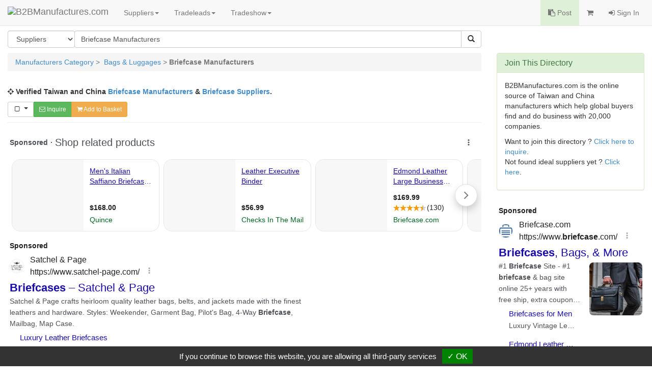

--- FILE ---
content_type: text/html
request_url: https://www.manufacturers.com.tw/bag/briefcase-manufacturer.html
body_size: 11252
content:
<!DOCTYPE html>
<html lang="en">
<head>
  <meta http-equiv="Content-Type" content="text/html; charset=utf-8">
  <meta charset="utf-8">
  <meta http-equiv="X-UA-Compatible" content="IE=edge">
  <title>Briefcase Manufacturers On B2BManufactures.com from China & Taiwan Briefcase Manufacturers, Suppliers & Exporters</title>
<META NAME="GOOGLEBOT" CONTENT="NOINDEX">
  <meta name="description" content="Lists of Taiwan & China Briefcase manufacturers & suppliers that are carefully selected to ensure high directory accuracy. They supply top quality briefcase with their own brand names or for OEM, ODM, custom-made and contract manufacturing services. Connecting global buyers with reliable manufacturers from China & Taiwan.">
  <meta name="keywords" content="Briefcase Manufacturer, Taiwan and China, briefcase manufacturers-leather briefcases, aluminum briefcase, computer briefcases, laptop briefcase, soft briefcases, business briefcase, womens briefcases, adult briefcase, asian suppliers, exporters.">
  <meta name="subject" content="Briefcase">
  <meta name="author" content="B2BManufactures.com">
  <meta name="copyright" content="B2BManufactures.com">
  <meta name="rating" content="General">
  <meta name="resource-type" content="Directory">
  <meta name="viewport" content="width=device-width, initial-scale=1.0">
  <meta http-equiv="cache-control" content="no-cache">
  <meta http-equiv="pragma" content="no-cache">

  <!-- Bootstrap Core CSS -->
  <link rel="stylesheet" href="/r-css/bootstrap.min.css">

  <!-- Font-Awesome -->
  <link rel="stylesheet" href="/r-css/font-awesome.min.css">

  <!-- Documentation extras -->
  <link href="/r-css/docs.min.css" rel="stylesheet">

  <!-- HTML5 shim, for IE6-8 support of HTML5 elements -->
  <!--[if lt IE 9]>
    <script src="js/html5shiv.js"></script>
  <![endif]-->

  <script src="//code.jquery.com/jquery-2.1.1.min.js"></script>
  <script src="//maxcdn.bootstrapcdn.com/bootstrap/3.2.0/js/bootstrap.min.js"></script>

  <!-- Responsive Table CSS -->
  <link rel="stylesheet" href="/r-css/no-more-tables.css">

  <!-- Responsive Carousel -->
  <script src="/tools/slick-master/jquery-migrate-1.2.1.min.js"></script>
  <link rel="stylesheet" type="text/css" href="/tools/slick-master/slick/slick.css"/>
  <script type="text/javascript" src="/tools/slick-master/slick/slick.js"></script>

  <!-- Multiselect -->
  <script type="text/javascript" src="/js/bootstrap-multiselect.js"></script>
  <link rel="stylesheet" href="/r-css/bootstrap-multiselect.css" type="text/css"/>

  <!-- Custom -->
  <link href="/r-css/style.css" rel="stylesheet">
  
  <script type="text/javascript" src="/js/r_scripts.js?v=20150420"></script>
  <script type="text/javascript" src="/js/r_tools.js"></script>
  

  <!-- google search ad start  -->
  <script type="text/javascript" charset="utf-8">
    (function(G,o,O,g,L,e){G[g]=G[g]||function(){(G[g]['q']=G[g]['q']||[]).push(
    arguments)},G[g]['t']=1*new Date;L=o.createElement(O),e=o.getElementsByTagName(
    O)[0];L.async=1;L.src='//www.google.com/adsense/search/async-ads.js';
    e.parentNode.insertBefore(L,e)})(window,document,'script','_googCsa');
  </script>
  <!-- google search ad end  -->
  <!-- Google Tag Manager -->
  <script type="text/javascript" src="https://gdpr.urb2b.com/gdpr.js"></script>
  <script type="text/javascript" src="https://gdpr.urb2b.com/gdpr.init.js"></script>
  <script type="text/javascript">
      tarteaucitron.user.googletagmanagerId = 'GTM-K5Q67QN';
      (tarteaucitron.job = tarteaucitron.job || []).push('googletagmanager');
  </script>
  <!-- End Google Tag Manager -->
</head>
<body>
<!-- Navbar Start-->
<nav class="navbar navbar-default navbar-fixed-top" role="navigation">
  <div class="navbar-header">
    <div><button type="button" class="navbar-toggle" data-toggle="collapse" data-target="#navbar-collapse-top"><span class="icon-bar"></span><span class="icon-bar"></span><span class="icon-bar"></span></button></div>
    <div><a href="/" title="B2BManufactures.com"><img border="0" class="navbar-brand bmslogo" alt="B2BManufactures.com" src="/images/5/b2bmanufactures_logo.gif"></a></div>
  </div>
  <div class="collapse navbar-collapse" id="navbar-collapse-top">
    <ul class="nav navbar-nav">
      <li class="dropdown">
        <a href="#" class="dropdown-toggle" data-toggle="dropdown">Suppliers<strong class="caret"></strong></a>
        <ul class="dropdown-menu">
          <li ><a href="/agriculture-food/agricultural-food-products.htm" title="Agriculture & Food Products"><i class="fa fa-caret-right fa-fw"></i>Agriculture & Food Products</a><li>
<li ><a href="/animal-pet-product/animal-pet-care-products.htm" title="Animal & Pet Products"><i class="fa fa-caret-right fa-fw"></i>Animal & Pet Products</a><li>
<li ><a href="/vehicles/vehicle-parts-accessories.htm" title="Automobile & Auto Parts"><i class="fa fa-caret-right fa-fw"></i>Automobile & Auto Parts</a><li>
<li ><a href="/bag/Bag-Luggage-Manufacturers.htm" title="Bags & Luggages"><i class="fa fa-caret-right fa-fw"></i>Bags & Luggages</a><li>
<li ><a href="/beauty/cosmetic-manufacturers.htm" title="Beauty & Health"><i class="fa fa-caret-right fa-fw"></i>Beauty & Health</a><li>
<li ><a href="/bicycles/bicycles-parts-accessories.htm" title="Bicycles Parts & Accessories"><i class="fa fa-caret-right fa-fw"></i>Bicycles Parts & Accessories</a><li>
<li ><a href="/services/business-services.htm" title="Business Services"><i class="fa fa-caret-right fa-fw"></i>Business Services</a><li>
<li ><a href="/chemical/chemicals-related-products.htm" title="Chemicals & Related Products"><i class="fa fa-caret-right fa-fw"></i>Chemicals & Related Products</a><li>
<li ><a href="/clothing-fashion/Clothing-Fashion-Accessories.htm" title="Clothing & Fashion Accessories"><i class="fa fa-caret-right fa-fw"></i>Clothing & Fashion Accessories</a><li>
<li ><a href="/computers/computer-computer-peripheral.htm" title="Computer & PC Peripheral"><i class="fa fa-caret-right fa-fw"></i>Computer & PC Peripheral</a><li>
<li ><a href="/building/construction-building-materials.htm" title="Construction & Building Materials"><i class="fa fa-caret-right fa-fw"></i>Construction & Building Materials</a><li>
<li ><a href="/electrical/consumer-electronics.htm" title="Consumer Electronics"><i class="fa fa-caret-right fa-fw"></i>Consumer Electronics</a><li>
<li ><a href="/diemold/die-mold.htm" title="Die & Mold"><i class="fa fa-caret-right fa-fw"></i>Die & Mold</a><li>
<li ><a href="/electronics/electronics.htm" title="Electronic Components"><i class="fa fa-caret-right fa-fw"></i>Electronic Components</a><li>
<li ><a href="/environment/environmental-products.htm" title="Environmental Products & Equip."><i class="fa fa-caret-right fa-fw"></i>Environmental Products & Equip.</a><li>
<li ><a href="/furniture/Furniture-Manufacturers.htm" title="Furniture Manufacturers"><i class="fa fa-caret-right fa-fw"></i>Furniture Manufacturers</a><li>
<li ><a href="/gifts/giftware-promotional.htm" title="Gift & Promotional Items"><i class="fa fa-caret-right fa-fw"></i>Gift & Promotional Items</a><li>
<li ><a href="/hardware/hardware.htm" title="Hardware Products"><i class="fa fa-caret-right fa-fw"></i>Hardware Products</a><li>
<li ><a href="/Tool/Hand-Tool.htm" title="Home, Industrial & Tools"><i class="fa fa-caret-right fa-fw"></i>Home, Industrial & Tools</a><li>
<li ><a href="/hydraulic/hydraulic-pneumatic.htm" title="Hydraulic & Pneumatic Parts"><i class="fa fa-caret-right fa-fw"></i>Hydraulic & Pneumatic Parts</a><li>
<li><a href="/viewtopic.php?mod=suppliers"><i class="fa fa-caret-right fa-fw"></i>More Categories ...</a></li>
<li style='display:none;'><a href="/industrial-supply/industrial-supplies.htm" title="Industrial Supply"><i class="fa fa-caret-right fa-fw"></i>Industrial Supply</a><li>
<li style='display:none;'><a href="/kitchen-household/kitchenware-household.htm" title="Kitchenware & Household Goods"><i class="fa fa-caret-right fa-fw"></i>Kitchenware & Household Goods</a><li>
<li style='display:none;'><a href="/lighting/lighting-equipment-accessories.htm" title="Lights & Lighting"><i class="fa fa-caret-right fa-fw"></i>Lights & Lighting</a><li>
<li style='display:none;'><a href="/musical/musical-lnstruments.htm" title="Musical Instruments"><i class="fa fa-caret-right fa-fw"></i>Musical Instruments</a><li>
<li style='display:none;'><a href="/office/office.htm" title="Office Supplies & Stationery"><i class="fa fa-caret-right fa-fw"></i>Office Supplies & Stationery</a><li>
<li style='display:none;'><a href="/optical/optical-photography-equipment.htm" title="Optical & Photography Equipment"><i class="fa fa-caret-right fa-fw"></i>Optical & Photography Equipment</a><li>
<li style='display:none;'><a href="/sports/sporting.htm" title="Outdoor, Leisure & Sporting Goods"><i class="fa fa-caret-right fa-fw"></i>Outdoor, Leisure & Sporting Goods</a><li>
<li style='display:none;'><a href="/packaging/packaging-equipment-materials.htm" title="Packaging Materials & Equipment"><i class="fa fa-caret-right fa-fw"></i>Packaging Materials & Equipment</a><li>
<li style='display:none;'><a href="/plumbing/Plumbing-Manufacturers.htm" title="Plumbing Manufacturers"><i class="fa fa-caret-right fa-fw"></i>Plumbing Manufacturers</a><li>
<li style='display:none;'><a href="/printing/printing-publishing.htm" title="Printing & Publishing Products"><i class="fa fa-caret-right fa-fw"></i>Printing & Publishing Products</a><li>
<li style='display:none;'><a href="/security/security.htm" title="Security, Safety Products"><i class="fa fa-caret-right fa-fw"></i>Security, Safety Products</a><li>
<li style='display:none;'><a href="/shoes/shoes-shoe-materials.htm" title="Shoes & Shoe Materials"><i class="fa fa-caret-right fa-fw"></i>Shoes & Shoe Materials</a><li>
<li style='display:none;'><a href="/machinery/machinery-parts-accessories.htm" title="Taiwan Machinery Manufacturers"><i class="fa fa-caret-right fa-fw"></i>Taiwan Machinery Manufacturers</a><li>
<li style='display:none;'><a href="/telecom/Telecommunication-Equipment.htm" title="Telecommunication Equipments"><i class="fa fa-caret-right fa-fw"></i>Telecommunication Equipments</a><li>
<li style='display:none;'><a href="/textile/textiles.htm" title="Textile Manufacturers"><i class="fa fa-caret-right fa-fw"></i>Textile Manufacturers</a><li>
<li style='display:none;'><a href="/toys/toys.htm" title="Toy Manufacturers"><i class="fa fa-caret-right fa-fw"></i>Toy Manufacturers</a><li>
<li style='display:none;'><a href="/timepieces/watches.htm" title="Watches, Clocks & Timepieces"><i class="fa fa-caret-right fa-fw"></i>Watches, Clocks & Timepieces</a><li>
<li style='display:none;'><a href="/wood/Wood-Paper-Products.htm" title="Wood, Paper & Pulp Products"><i class="fa fa-caret-right fa-fw"></i>Wood, Paper & Pulp Products</a><li>

        </ul>
      </li>
      <li class="dropdown">
        <a href="#" class="dropdown-toggle" data-toggle="dropdown">Tradeleads<strong class="caret"></strong></a>
        <ul class="dropdown-menu">
          <li><a href="/tradeleads.php?view=post"><i class="fa fa-caret-right fa-fw"></i>Post Trade Leads</a></li>
          <li><a href="/viewtopic.php?mod=selling_leads"><i class="fa fa-caret-right fa-fw"></i>Selling Leads</a></li>
          <li><a href="/viewtopic.php?mod=buying_leads"><i class="fa fa-caret-right fa-fw"></i>Buying Leads</a></li>
        </ul>
      </li>
      <li class="dropdown">
        <a href="#" class="dropdown-toggle" data-toggle="dropdown">Tradeshow<strong class="caret"></strong></a>
        <ul class="dropdown-menu">
          <li><a href="/Taiwan-Shows.htm"><i class="fa fa-caret-right fa-fw"></i>Taiwan Show</a></li>
          <li><a href="/featured_tradeshows.php"><i class="fa fa-caret-right fa-fw"></i>Featured Trade Shows</a></li>
          <li><a href="/trades_industry.php"><i class="fa fa-caret-right fa-fw"></i>Industry Bulletin</a></li>
          <li><a href="/trades_news.php"><i class="fa fa-caret-right fa-fw"></i>Trade Shows News</a></li>
          <li><a href="/our-services/online-trade-shows.htm"><i class="fa fa-caret-right fa-fw"></i>Online Trade Shows</a></li>
        </ul>
      </li>
    </ul>
    <ul class="nav navbar-nav navbar-right">
      <li class="bg-success"><a href="/tradeleads.php?view=post"><i class="fa fa-clipboard"></i> Post</a></li>
      <li>
        <a href="/inquiry.php">
          <span class="hidden-xs"><i class="fa fa-shopping-cart"></i> <span id='inq_basket'></span></span>
          <span class="visible-xs"><i class="fa fa-shopping-cart"></i> Inquiry Basket<span id='inq_basket1'></span></span>
        </a>
      </li>
      </li>
      <li><a href="/member.php?view=member_signin"><i class="fa fa-sign-in"></i> Sign In</a></li>
    </ul>
  </div>
</nav>
<!-- navbar End-->
<div class="container-fluid">
  <!-- Search Bar Start-->
  <div class="row" >
    <div class="col-md-9">
      <form method="get" id="form_search" name="form_search" action="/search_keyword.php">
        <input name="lang" type="hidden" id="lang" value="en"/>
        <input name="st" type="hidden" id="st" value="1"/>
        <input name="tt" type="hidden" id="tt" value=""/>
        <div class="btn-group pull-left" style="margin-right:-1px;">
          <select name="st" class="form-control btn-group-justified">
            <option value="1" >Suppliers</option>
            <option value="13" >Products</option>
            <option value="12" >Selling Leads</option>
            <option value="11" >Buying Leads</option>
          </select>
        </div>
        <div class="input-group">
          <input type="text" class="form-control" placeholder="Keywords...." id="sk" name="sk" value="Briefcase Manufacturers">
          <div class="input-group-btn">
            <button type="submit" class="btn btn-default"><i class="glyphicon glyphicon-search"></i></button>
          </div>
        </div>
      </form>
      <p></p>
    </div>
  </div>
  <!-- Search Bar End-->
  <!-- main-container Start-->
  <div class="row">
    <div class="col-md-9">
      <!-- Breadcrumbs Start-->
      <div class="row">
        <div class="col-md-12">
          <ul class="breadcrumb">
            <li class="active">
              <a href='/'>Manufacturers Category</a> &gt;&nbsp; <a href='/bag/Bag-Luggage-Manufacturers.htm'>Bags & Luggages</a> &gt; <strong>Briefcase Manufacturers</strong>
            </li>
          </ul>
        </div>
      </div>
      <!-- Breadcrumbs End-->
      <!--FIXED_BANNER start-->
      <div class="row">
        <div class="col-md-12">
          <p class="text-center paragraph_info">
            
            <script language='JavaScript' type='text/javascript'>
            <!--
              if (!document.phpAds_used) document.phpAds_used = ',';
              document.write ("<" + "script language='JavaScript' type='text/javascript' src='");
              document.write ("http://ad.manufacturers.com.tw/adjs.php?n=a65219b8&sk=Briefcase+Manufacturers");
              document.write ("&amp;what=zone:15&amp;withText=1");
              document.write ("&amp;exclude=" + document.phpAds_used);
              if (document.referer) document.write ("&amp;referer=" + escape(document.referer));
              document.write ("'><" + "/script>");
            //-->
            </script><noscript><a href="http://ad.manufacturers.com.tw/adclick.php?n=a65219b8" target="_blank" rel="nofollow"><img src="http://ad.manufacturers.com.tw/adview.php?what=zone:15&amp;n=a65219b8" border="0"></a></noscript>
            
          </p>
        </div>
      </div>
      <!--FIXED_BANNER end -->




      <div class="row">
        <div class="col-md-12">
          <p><i class="fa fa-crosshairs"></i> <strong>Verified Taiwan and China <a href="https://www.manufacturers.com.tw/bag/briefcase-manufacturer.html">Briefcase Manufacturers</a> & <a href="https://www.manufacturers.com.tw/bag/briefcase-manufacturer.html"> Briefcase Suppliers</a>.</strong></p>
        </div>
      </div>


      <form name="cart" method="post">
      <!--inquiry bar start-->
      <div class="row">
        <div class="col-md-12">
            <div class="pull-left btn-group">
              <button type="button" class="btn btn-default btn-sm dropdown-toggle" data-toggle="dropdown">
                <i id="sel_box" class="fa fa-square-o fa-fw"></i>&nbsp;
                <span class="caret" style="margin-top:-5px;"></span>
              </button>
              <ul class="dropdown-menu" role="menu">
                <li><a onClick="selectAll();">Select ALL</a></li>
                <li><a onClick="clearAll();">Clear ALL</a></li>
              </ul>
              <!--<a class="btn btn-info btn-sm hidden-xs" onClick="send_compare(document.cart);" role="button"><i class="fa fa-search-plus"></i> Compare</a>-->
              <a class="btn btn-success btn-sm" href="/inquiry.php" onClick="_gaq.push(['_trackEvent', 'Inquiry', 'keywords-inquiry',,, true]); return checkProbasket('SC~521~Briefcase+Manufacturers~en');" role="button"><i class="fa fa-envelope-o"></i> Inquire</a>
              <a class="btn btn-warning btn-sm" href="/inquiry.php" onClick="return setProCookie('SC~521~Briefcase+Manufacturers~en');" role="button"><i class="fa fa-shopping-cart"></i> Add to Basket</a>
            </div>
        </div>
      </div>
      <hr style="margin:10px 0;">
      <!--inquiry bar end-->



      <!-- google ad -->
      <p id="ga_ad_w1"> </p>

      <!--Golden start -->
      <div class="row">
        <div class="col-md-12">
          <div class="panel panel-warning panel-golden">
            <div class="panel-heading">
              <div class="pull-right"><a class="btn btn-info btn-xs btn_lsearch" href="/search_product.php?sk=Briefcase&st=13" role="button"><i class="fa fa-search fa-fw"></i> Product Search</a></div>
              <h3 class="panel-title">Golden Suppliers</h3>
            </div>
            <ul class="list-group">
              <!-- #Show Golden Suppliers List -->
              <li class="list-group-item" itemscope itemtype="http://schema.org/Organization">
                <div class="row clearfix">
                  <div class="col-md-12">
                    <ul class="list-inline" style="margin-bottom:10px;">
                      <li style="padding-right:0;"><span name="manufacturers_show"><input type="checkbox" name="manufacturers" value="2945"></span></li>
                      <li><a class="btn btn-default btn-xs btn-contact" href="/inquiry.php?q=2945&sf=SC~521~Briefcase+Manufacturers~en" onClick="_gaq.push(['_trackEvent', 'Inquiry', 'keywords-single-inquiry',,, true]);" role="button"><i class="fa fa-envelope-o"></i> Contact</a>&nbsp;&nbsp;</li>
                    </ul>
                  </div>
                </div>
                <div class="row clearfix">
                  <div class="col-md-12">
                    <h4 itemprop="name" class="item-title"><a itemprop="url" href="/showroom-2945-3-1-0-40.php" target="_blank">Sinox Co., Ltd.</a></a></h4>
                    <small class="text-muted">( Origin : Taiwan & Mainland China Manufacturer & Supplier )</small>
                    <ul class="list-inline" style="margin-bottom:5px;">
                      <li><img src="/images/5/golden.gif" alt="Golden" align="absmiddle"></li>
                      <li><a href='/showroom-2945-4-11-0-40.php' target='_blank'><img src='/images/5/video.gif' alt='Video' align='absmiddle'></a></li>
                    </ul>
                    <div class="p_description clearfix">
                      <div class="listings_pic"><a title='Briefcase Manufacturers' href='/ident.php?sid=2945&su=http://www.sinoxlock.com/msg/SINOX-Story.html&lang=en' target='_blank'><img itemprop="logo" src='http://img.manufacturers.com.tw/logo/2945.gif' class='img-thumbnail'></a></div>
                      <div itemprop="description">Sinox’s has been established in the industry for more than 40 years,we places top priority on customer service, seeing to every detail in product development, design, and production in line with consumer and market needs.With production facilities in Taiwan ,China and Vietnam, Sinox products span fields from leather goods and travelware, to computer peripherals, outdoor sports, bicycles, and cabinets to satisfy the market’s needs for combination locks..Excellent design capacities and production quality combined with joint cooperation and marketing with major international manufacturers facilitates the placement of products in vital sales and distribution channels across Europe and America.</div>
                    </div>
                    <ul class="list-inline">
                      <li><a href="/ident.php?sid=2945&su=http://www.sinoxlock.com/&lang=en" target="_blank"><i class="fa fa-sitemap"></i> Website</a></li>
                      <li><a href="/showroom-2945-3-2-0-40.php" target="_blank"><i class="fa fa-sitemap"></i> Profile</a></li>
                      <li><a class='btn btn-link' style='padding-left:0;' href='/showroom-2945-4-11-0-40.php' target='_blank'><i class='fa fa-sitemap'></i> Video</a></li>
                      <li><a class='btn btn-link' style='padding-left:0;' href='/showroom-2945-4-5-0-40.php' target='_blank'><i class='fa fa-sitemap'></i> Products</a></li>
                      
                    </ul>
                  </div>
                </div>
              </li>
              <!-- #Show Golden Suppliers List End -->
            </ul>
          </div>
        </div>
      </div>
      <!--Golden end -->

      <div class="row">
        <div class="col-md-12">
          <div class="panel panel-info">
            <div class="panel-heading">
              <h3 class="panel-title">New <a href="https://www.manufacturers.com.tw/bag/briefcase-manufacturer.html">Briefcase</a> Products</h3>
            </div>
            <!-- #Show New Products -->
            <div class="panel-body">
              <ul class="nav row">
                <li class="col-xs-6 col-sm-3 col-md-3" itemscope itemtype="http://schema.org/Product">
                  <a itemprop="url" class="text-center t_ellipsis" href="/showroom-5835-4-5-0000011486-40.php" title="Luggage And Suitcase Hinges" target="_blank"><div class="img-product"><img itemprop="image" src="http://www.chinavendors.com/upload/cvo/product/hinge-corner-0000011486-S.jpg" class="img-thumbnail" alt="Luggage And Suitcase Hinges"></div><span itemprop="name">Luggage And Suitcase Hinges</span></a>
                </li>
                <li class="col-xs-6 col-sm-3 col-md-3" itemscope itemtype="http://schema.org/Product">
                  <a itemprop="url" class="text-center t_ellipsis" href="/showroom-5835-4-5-0000011497-40.php" title="Drawbolt (Latch) Locks" target="_blank"><div class="img-product"><img itemprop="image" src="http://www.chinavendors.com/upload/cvo/product/drawbolt-lock-0000011497-S.jpg" class="img-thumbnail" alt="Drawbolt (Latch) Locks"></div><span itemprop="name">Drawbolt (Latch) Locks</span></a>
                </li>
                <li class="col-xs-6 col-sm-3 col-md-3" itemscope itemtype="http://schema.org/Product">
                  <a itemprop="url" class="text-center t_ellipsis" href="/showroom-4262-4-5-0000103108-40.php" title="Handle With Webbing" target="_blank"><div class="img-product"><img itemprop="image" src="http://www.chinavendors.com/upload/cvo/product/handle-with-webbing-0000103108-S.jpg" class="img-thumbnail" alt="Handle With Webbing"></div><span itemprop="name">Handle With Webbing</span></a>
                </li>
                <li class="col-xs-6 col-sm-3 col-md-3" itemscope itemtype="http://schema.org/Product">
                  <a itemprop="url" class="text-center t_ellipsis" href="/showroom-5835-4-5-0000011495-40.php" title="Drawbolt (Latch) Locks" target="_blank"><div class="img-product"><img itemprop="image" src="http://www.chinavendors.com/upload/cvo/product/drawbolt-lock-0000011495-S.jpg" class="img-thumbnail" alt="Drawbolt (Latch) Locks"></div><span itemprop="name">Drawbolt (Latch) Locks</span></a>
                </li>
                <li class="col-xs-6 col-sm-3 col-md-3" itemscope itemtype="http://schema.org/Product">
                  <a itemprop="url" class="text-center t_ellipsis" href="/showroom-5835-4-5-0000011438-40.php" title="Small Surface Mount Handles" target="_blank"><div class="img-product"><img itemprop="image" src="http://www.chinavendors.com/upload/cvo/product/medium-surface-mount-handle-0000011438-S.jpg" class="img-thumbnail" alt="Small Surface Mount Handles"></div><span itemprop="name">Small Surface Mount Handles</span></a>
                </li>
                <li class="col-xs-6 col-sm-3 col-md-3" itemscope itemtype="http://schema.org/Product">
                  <a itemprop="url" class="text-center t_ellipsis" href="/showroom-5835-4-5-0000011482-40.php" title="Luggage And Suitcase Hinges" target="_blank"><div class="img-product"><img itemprop="image" src="http://www.chinavendors.com/upload/cvo/product/hinge-corner-0000011482-S.jpg" class="img-thumbnail" alt="Luggage And Suitcase Hinges"></div><span itemprop="name">Luggage And Suitcase Hinges</span></a>
                </li>
                <li class="col-xs-6 col-sm-3 col-md-3" itemscope itemtype="http://schema.org/Product">
                  <a itemprop="url" class="text-center t_ellipsis" href="/showroom-873-4-5-0000058039-40.php" title="Woven Carbon Briefcases" target="_blank"><div class="img-product"><img itemprop="image" src="http://www.chinavendors.com/upload/cvo/product/briefcase-0000058039-S.jpg" class="img-thumbnail" alt="Woven Carbon Briefcases"></div><span itemprop="name">Woven Carbon Briefcases</span></a>
                </li>
                <li class="col-xs-6 col-sm-3 col-md-3" itemscope itemtype="http://schema.org/Product">
                  <a itemprop="url" class="text-center t_ellipsis" href="/showroom-5835-4-5-0000011510-40.php" title="Drawbolt (Latch) Locks" target="_blank"><div class="img-product"><img itemprop="image" src="http://www.chinavendors.com/upload/cvo/product/drawbolt-lock-0000011510-S.jpg" class="img-thumbnail" alt="Drawbolt (Latch) Locks"></div><span itemprop="name">Drawbolt (Latch) Locks</span></a>
                </li>
              </ul>
            </div>
            <!-- #Show New Products End -->
          </div>
        </div>
      </div>

      <!--Silver start -->
      <div class="row">
        <div class="col-md-12">
          <div class="panel panel-default">
            <div class="panel-heading">
              <div class="pull-right"><a class="btn btn-default btn-xs btn_lsearch" href="/search_product.php?sk=Briefcase&st=13" role="button"><i class="fa fa-search fa-fw"></i> Product Search</a></div>
              <h3 class="panel-title">Silver Manufacturers</h3>
            </div>
            <ul class="list-group">
              <!-- #Show Normal Suppliers List -->
              <li class="list-group-item" itemscope itemtype="http://schema.org/Organization">
                <div class="row clearfix">
                  <div class="col-md-12">
                    <ul class="list-inline" style="margin-bottom:10px;">
                      <li style="padding-right:0;"><span name="manufacturers_show"><input type="checkbox" name="manufacturers" value="2605"></span></li>
                      <li><a class="btn btn-default btn-xs btn-contact" href="/inquiry.php?q=2605&sf=SC~521~Briefcase+Manufacturers~en" onClick="_gaq.push(['_trackEvent', 'Inquiry', 'keywords-single-inquiry',,, true]);" role="button"><i class="fa fa-envelope-o"></i> Contact</a>&nbsp;&nbsp;</li>
                    </ul>
                  </div>
                </div>
                <div class="row clearfix">
                  <div class="col-md-12">
                    <h4 itemprop="name" class="item-title"><a itemprop="url" href="/showroom-2605-1-1-0-40.php" target="_blank">Hymore Industries, Inc.</a></a></h4>
                    <small class="text-muted">( Origin : Taiwan Manufacturer & Supplier )</small>
                    <div class="p_description clearfix">
                      <div class="listings_pic"><a href='/ident.php?sid=2605&su=http://www.hymoreindustries.com/&lang=en' target='_blank' title='Briefcase Manufacturers'><img itemprop="logo" src='http://www.chinavendors.com/upload/cvo/complogo/0001304.jpg' class='img-thumbnail'></a></div>
                      <div itemprop="description">Since 1977, FILLMORE COMPANY INC. has been active in the fields of hardware & metal products, such as zinc alloy snaphooks, catches & drawbolts, <em>Briefcase</em>, combination padlocks, etc. With wide and profound knowledge in metal fabrications, FILLMORE works intensively with those world famous companies for metal pieces & plastic parts to use on tool cases, musical instrument cases, suitcases, attache cases and many more for case and luggage industries. Besides the established supply lines, FILLMORE continues to develop new products to catch up the ever-changing demands of the markets. The combinations of strict quality control, skills and well-equipped facilities ensures you the best products for your applications. If you need further information about our <em>Briefcase</em> item, please feel free to contact...</div>
                    </div>
                    <ul class="list-inline">
                      <li><a href="/ident.php?sid=2605&su=http://www.hymoreindustries.com/&lang=en" target="_blank" rel="nofollow"><i class="fa fa-sitemap"></i> Website</a></li>
                    </ul>
                  </div>
                </div>
              </li>
              <!-- #Show Normal Suppliers List End -->

            </ul>
          </div>
        </div>
      </div>
      <!--Silver end -->

      <!--Standard start -->
      <div class="row">
        <div class="col-md-12">
          <div class="panel panel-default">
            <div class="panel-heading">
              <div class="pull-right"><a class="btn btn-default btn-xs btn_lsearch" href="/search_product.php?sk=Briefcase&st=13" role="button"><i class="fa fa-search fa-fw"></i> Product Search</a></div>
              <h3 class="panel-title">Standard Suppliers</h3>
            </div>
            <ul class="list-group">
              <!-- #Show Standard Suppliers List -->
              <li class="list-group-item">
                <div class="row clearfix">
                  <div class="col-md-12">
                    <ul class="list-inline" style="margin-bottom:10px;">
                      <li style="padding-right:0;"><span name="manufacturers_show"><input type="checkbox" name="manufacturers" value="201578"></span></li>
                      <li><a class="btn btn-default btn-xs btn-contact" href="/inquiry.php?q=201578&sf=SC~521~Briefcase+Manufacturers~en" onClick="_gaq.push(['_trackEvent', 'Inquiry', 'keywords-single-inquiry',,, true]);" role="button"><i class="fa fa-envelope-o"></i> Contact</a></li>
                    </ul>
                  </div>
                </div>
                <div class="row clearfix">
                  <div class="col-md-12">
                    <h4 class="item-title"><a href="/showroom-201578-1-1-0-40.php" target="_blank">Wenzhou Joytime Leather Co., Ltd.</a></a></h4>
                    <div class="p_description clearfix">
                      <div class="listings_pic"><a href='/showroom-201578-1-2-0-40.php' target='_blank' title='Briefcase Manufacturers'><img src='http://www.chinavendors.com/upload/cvo/complogo/0020187.gif' class='img-thumbnail'></a></div>
                      Manufacture of leather bags, luggage sets, <em>Briefcase</em>, hand bags, passport key chains, money clips, wallets, cadholders, golf bags, passport bags, office equipment. It has intended into international trade system. 
                    </div>
                    <p><strong>Profile : </strong>leather bag</p>
                  </div>
                </div>
              </li>
              <!-- #Show Standard Suppliers List End -->
              <!-- #Show Standard Suppliers List -->
              <li class="list-group-item">
                <div class="row clearfix">
                  <div class="col-md-12">
                    <ul class="list-inline" style="margin-bottom:10px;">
                      <li style="padding-right:0;"><span name="manufacturers_show"><input type="checkbox" name="manufacturers" value="201580"></span></li>
                      <li><a class="btn btn-default btn-xs btn-contact" href="/inquiry.php?q=201580&sf=SC~521~Briefcase+Manufacturers~en" onClick="_gaq.push(['_trackEvent', 'Inquiry', 'keywords-single-inquiry',,, true]);" role="button"><i class="fa fa-envelope-o"></i> Contact</a></li>
                    </ul>
                  </div>
                </div>
                <div class="row clearfix">
                  <div class="col-md-12">
                    <h4 class="item-title"><a href="/showroom-201580-1-1-0-40.php" target="_blank">Shantou DuLe Industry Co., Ltd.</a></a></h4>
                    <div class="p_description clearfix">
                      <div class="listings_pic"><a href='/showroom-201580-1-2-0-40.php' target='_blank' title='Briefcase Manufacturers'><img src='http://www.chinavendors.com/upload/cvo/complogo/0020190.gif' class='img-thumbnail'></a></div>
                      Manufacture of leather bags, <em>Briefcase</em>, handbags, traveling bags, trolley bags, wallet, key bags, leather belts, buckles, cuff links, lighter, key chains, locks, metal accessories, gifts sets, Hi-Tech wireless, digital, prevent lost belt clamps, code locks, portfolios, luggage. It was established in 1980 and had passed the ISO 9001 international quality management system authentication. 
                    </div>
                    <p><strong>Profile : </strong>leather bag</p>
                  </div>
                </div>
              </li>
              <!-- #Show Standard Suppliers List End -->
              <!-- #Show Standard Suppliers List -->
              <li class="list-group-item">
                <div class="row clearfix">
                  <div class="col-md-12">
                    <ul class="list-inline" style="margin-bottom:10px;">
                      <li style="padding-right:0;"><span name="manufacturers_show"><input type="checkbox" name="manufacturers" value="201577"></span></li>
                      <li><a class="btn btn-default btn-xs btn-contact" href="/inquiry.php?q=201577&sf=SC~521~Briefcase+Manufacturers~en" onClick="_gaq.push(['_trackEvent', 'Inquiry', 'keywords-single-inquiry',,, true]);" role="button"><i class="fa fa-envelope-o"></i> Contact</a></li>
                    </ul>
                  </div>
                </div>
                <div class="row clearfix">
                  <div class="col-md-12">
                    <h4 class="item-title"><a href="/showroom-201577-1-1-0-40.php" target="_blank">Zhejiang Jinluda Leatherware Co., Ltd.</a></a></h4>
                    <div class="p_description clearfix">
                      <div class="listings_pic"><a href='/showroom-201577-1-2-0-40.php' target='_blank' title='Briefcase Manufacturers'><img src='http://www.chinavendors.com/upload/cvo/complogo/0020183.gif' class='img-thumbnail'></a></div>
                      Manufacturer of leather bags, ladies' bags, tote bags, briefcases, backpacks, travel bags, suitcases, wallets, purses, belts. It was established in 1984 and has passed ISO9001:2000 certification. 
                    </div>
                    <p><strong>Profile : </strong>leather bag</p>
                  </div>
                </div>
              </li>
              <!-- #Show Standard Suppliers List End -->
              <!-- #Show Standard Suppliers List -->
              <li class="list-group-item">
                <div class="row clearfix">
                  <div class="col-md-12">
                    <ul class="list-inline" style="margin-bottom:10px;">
                      <li style="padding-right:0;"><span name="manufacturers_show"><input type="checkbox" name="manufacturers" value="202404"></span></li>
                      <li><a class="btn btn-default btn-xs btn-contact" href="/inquiry.php?q=202404&sf=SC~521~Briefcase+Manufacturers~en" onClick="_gaq.push(['_trackEvent', 'Inquiry', 'keywords-single-inquiry',,, true]);" role="button"><i class="fa fa-envelope-o"></i> Contact</a></li>
                    </ul>
                  </div>
                </div>
                <div class="row clearfix">
                  <div class="col-md-12">
                    <h4 class="item-title"><a href="/showroom-202404-1-1-0-40.php" target="_blank">Joinfair Enterprises ( Int'l ) Co.</a></a></h4>
                    <div class="p_description clearfix">
                      <div class="listings_pic"><a href='/showroom-202404-1-2-0-40.php' target='_blank' title='Briefcase Manufacturers'><img src='http://www.chinavendors.com/upload/cvo/complogo/0022563.gif' class='img-thumbnail'></a></div>
                      Manufacturer of ring binder, ring binders, clamp files, display books, clip files, clamp binders, expanding files, photo album, name card holders, CD files, briefcases, document cases, file bags, clear bags. 
                    </div>
                    <p><strong>Profile : </strong>ring binders</p>
                  </div>
                </div>
              </li>
              <!-- #Show Standard Suppliers List End -->
              <!-- #Show Standard Suppliers List -->
              <li class="list-group-item">
                <div class="row clearfix">
                  <div class="col-md-12">
                    <ul class="list-inline" style="margin-bottom:10px;">
                      <li style="padding-right:0;"><span name="manufacturers_show"><input type="checkbox" name="manufacturers" value="200806"></span></li>
                      <li><a class="btn btn-default btn-xs btn-contact" href="/inquiry.php?q=200806&sf=SC~521~Briefcase+Manufacturers~en" onClick="_gaq.push(['_trackEvent', 'Inquiry', 'keywords-single-inquiry',,, true]);" role="button"><i class="fa fa-envelope-o"></i> Contact</a></li>
                    </ul>
                  </div>
                </div>
                <div class="row clearfix">
                  <div class="col-md-12">
                    <h4 class="item-title"><a href="/showroom-200806-1-1-0-40.php" target="_blank">Jiangmen Youtai Handbag Goods Co., Ltd.</a></a></h4>
                    <div class="p_description clearfix">
                      <div class="listings_pic"><a href='/showroom-200806-1-2-0-40.php' target='_blank' title='Briefcase Manufacturers'><img src='http://www.chinavendors.com/upload/cvo/complogo/0018909.gif' class='img-thumbnail'></a></div>
                      Jiangmen Youtai Handbag Goods Co. Ltd is a group specialized in manufacturing and design the products of bags. Our main products includes: life vise & jacket, pet bag, handbag, inflatable toy dolls & figures, cooler bag, travel bag, trolley backpack, <em>Briefcase</em> and electric product packing bag ect. Not only the design but also the quality do the trick, the sales of the OEM products are going up in the oversea market, we are sure we are doing the best helping you have your market. 
                    </div>
                    <p><strong>Profile : </strong>life vest</p>
                  </div>
                </div>
              </li>
              <!-- #Show Standard Suppliers List End -->
              <!-- #Show Standard Suppliers List -->
              <li class="list-group-item">
                <div class="row clearfix">
                  <div class="col-md-12">
                    <ul class="list-inline" style="margin-bottom:10px;">
                      <li style="padding-right:0;"><span name="manufacturers_show"><input type="checkbox" name="manufacturers" value="202256"></span></li>
                      <li><a class="btn btn-default btn-xs btn-contact" href="/inquiry.php?q=202256&sf=SC~521~Briefcase+Manufacturers~en" onClick="_gaq.push(['_trackEvent', 'Inquiry', 'keywords-single-inquiry',,, true]);" role="button"><i class="fa fa-envelope-o"></i> Contact</a></li>
                    </ul>
                  </div>
                </div>
                <div class="row clearfix">
                  <div class="col-md-12">
                    <h4 class="item-title"><a href="/showroom-202256-1-1-0-40.php" target="_blank">Shanghai PK Brother International Trading Co., Ltd.</a></a></h4>
                    <div class="p_description clearfix">
                      <div class="listings_pic"><a href='/showroom-202256-1-2-0-40.php' target='_blank' title='Briefcase Manufacturers'><img src='http://www.chinavendors.com/upload/cvo/complogo/0022150.gif' class='img-thumbnail'></a></div>
                      Manufacturer of cosmetic mirrors, home supplies, craftworks, cosmetic bags, jewelry boxes, wallets, purses, briefcases, leather bags, handbags, travel bags, pen cases, straw bags, cotton bags, leather belts, glasses cases, wine cases, fans, card holders. 
                    </div>
                    <p><strong>Profile : </strong>cosmetic mirrors</p>
                  </div>
                </div>
              </li>
              <!-- #Show Standard Suppliers List End -->
              <!-- #Show Standard Suppliers List -->
              <li class="list-group-item">
                <div class="row clearfix">
                  <div class="col-md-12">
                    <ul class="list-inline" style="margin-bottom:10px;">
                      <li style="padding-right:0;"><span name="manufacturers_show"><input type="checkbox" name="manufacturers" value="202353"></span></li>
                      <li><a class="btn btn-default btn-xs btn-contact" href="/inquiry.php?q=202353&sf=SC~521~Briefcase+Manufacturers~en" onClick="_gaq.push(['_trackEvent', 'Inquiry', 'keywords-single-inquiry',,, true]);" role="button"><i class="fa fa-envelope-o"></i> Contact</a></li>
                    </ul>
                  </div>
                </div>
                <div class="row clearfix">
                  <div class="col-md-12">
                    <h4 class="item-title"><a href="/showroom-202353-1-1-0-40.php" target="_blank">Shanghai Flowell Imports and Exports Co., Ltd.</a></a></h4>
                    <div class="p_description clearfix">
                      <div class="listings_pic"><a href='/showroom-202353-1-2-0-40.php' target='_blank' title='Briefcase Manufacturers'><img src='http://www.chinavendors.com/upload/cvo/complogo/0022359.gif' class='img-thumbnail'></a></div>
                      Manufacturer of sport backpacks, fashions bags, briefcases, wallets, backpacks, computer bags, trolley bags, dress, cases, bags, leather products, fur products. 
                    </div>
                    <p><strong>Profile : </strong>sport backpacks</p>
                  </div>
                </div>
              </li>
              <!-- #Show Standard Suppliers List End -->
              <!-- #Show Standard Suppliers List -->
              <li class="list-group-item">
                <div class="row clearfix">
                  <div class="col-md-12">
                    <ul class="list-inline" style="margin-bottom:10px;">
                      <li style="padding-right:0;"><span name="manufacturers_show"><input type="checkbox" name="manufacturers" value="202350"></span></li>
                      <li><a class="btn btn-default btn-xs btn-contact" href="/inquiry.php?q=202350&sf=SC~521~Briefcase+Manufacturers~en" onClick="_gaq.push(['_trackEvent', 'Inquiry', 'keywords-single-inquiry',,, true]);" role="button"><i class="fa fa-envelope-o"></i> Contact</a></li>
                    </ul>
                  </div>
                </div>
                <div class="row clearfix">
                  <div class="col-md-12">
                    <h4 class="item-title"><a href="/showroom-202350-1-1-0-40.php" target="_blank">Quanzhou Zhongtai Bags Co., Ltd.</a></a></h4>
                    <div class="p_description clearfix">
                      <div class="listings_pic"><a href='/showroom-202350-1-2-0-40.php' target='_blank' title='Briefcase Manufacturers'><img src='http://www.chinavendors.com/upload/cvo/complogo/0022353.gif' class='img-thumbnail'></a></div>
                      Manufacturer of sport backpacks, mountaineering packs, hydra bags, briefcases, free bags, back bags, tension bar kits, student bags. It has passed ISO9001, ISO14001, and GB/T28001. 
                    </div>
                    <p><strong>Profile : </strong>sport backpacks</p>
                  </div>
                </div>
              </li>
              <!-- #Show Standard Suppliers List End -->
              <!-- #Show Standard Suppliers List -->
              <li class="list-group-item">
                <div class="row clearfix">
                  <div class="col-md-12">
                    <ul class="list-inline" style="margin-bottom:10px;">
                      <li style="padding-right:0;"><span name="manufacturers_show"><input type="checkbox" name="manufacturers" value="202351"></span></li>
                      <li><a class="btn btn-default btn-xs btn-contact" href="/inquiry.php?q=202351&sf=SC~521~Briefcase+Manufacturers~en" onClick="_gaq.push(['_trackEvent', 'Inquiry', 'keywords-single-inquiry',,, true]);" role="button"><i class="fa fa-envelope-o"></i> Contact</a></li>
                    </ul>
                  </div>
                </div>
                <div class="row clearfix">
                  <div class="col-md-12">
                    <h4 class="item-title"><a href="/showroom-202351-1-1-0-40.php" target="_blank">Zhejiang Baoxing Bags Company</a></a></h4>
                    <div class="p_description clearfix">
                      <div class="listings_pic"><a href='/showroom-202351-1-2-0-40.php' target='_blank' title='Briefcase Manufacturers'><img src='http://www.chinavendors.com/upload/cvo/complogo/0022356.gif' class='img-thumbnail'></a></div>
                      Manufacturer of sport backpacks, backpack, travel bags briefcases, school bags, shopping bags, cooler bags, CD bags, cosmetic bags. 
                    </div>
                    <p><strong>Profile : </strong>sport backpacks</p>
                  </div>
                </div>
              </li>
              <!-- #Show Standard Suppliers List End -->
              <!-- #Show Standard Suppliers List -->
              <li class="list-group-item">
                <div class="row clearfix">
                  <div class="col-md-12">
                    <ul class="list-inline" style="margin-bottom:10px;">
                      <li style="padding-right:0;"><span name="manufacturers_show"><input type="checkbox" name="manufacturers" value="204137"></span></li>
                      <li><a class="btn btn-default btn-xs btn-contact" href="/inquiry.php?q=204137&sf=SC~521~Briefcase+Manufacturers~en" onClick="_gaq.push(['_trackEvent', 'Inquiry', 'keywords-single-inquiry',,, true]);" role="button"><i class="fa fa-envelope-o"></i> Contact</a></li>
                    </ul>
                  </div>
                </div>
                <div class="row clearfix">
                  <div class="col-md-12">
                    <h4 class="item-title"><a href="/showroom-204137-1-1-0-40.php" target="_blank">Ningbo Bojie International Trading Co., Ltd.</a></a></h4>
                    <div class="p_description clearfix">
                      <div class="listings_pic"><a href='/showroom-204137-1-2-0-40.php' target='_blank' title='Briefcase Manufacturers'><img src='http://www.chinavendors.com/upload/cvo/complogo/0024866.gif' class='img-thumbnail'></a></div>
                      Founded in 2001, BOJIE GROUP has formed a 3-layer platform consisted of group layer, industry layer and enterprise layer through solid development for years and has achieved great success in solar energy, steel, trade and logistics and other strategic investments. NINGBO BOJIE SOLAR ENERGY CO., LTD, is a professional manufacturer for solar energy living goods. We devote to developing and expanding the solar energy application in consumer goods, market-oriented in consumers, with fine quality as life. Combining the solar energy technology with traditional supplies, main item: solar bags, solar lights and solar chargers. Ningbo Xingmao Logistics Co., Ltd., a big steel trader, integrates sales, processing and delivery with a complete sales network and an efficient sales team, purposes in supplying...
                    </div>
                    <p><strong>Profile : </strong>carbon fiber mufflers</p>
                  </div>
                </div>
              </li>
              <!-- #Show Standard Suppliers List End -->
              <!-- #Show Standard Suppliers List -->
              <li class="list-group-item">
                <div class="row clearfix">
                  <div class="col-md-12">
                    <ul class="list-inline" style="margin-bottom:10px;">
                      <li style="padding-right:0;"><span name="manufacturers_show"><input type="checkbox" name="manufacturers" value="205516"></span></li>
                      <li><a class="btn btn-default btn-xs btn-contact" href="/inquiry.php?q=205516&sf=SC~521~Briefcase+Manufacturers~en" onClick="_gaq.push(['_trackEvent', 'Inquiry', 'keywords-single-inquiry',,, true]);" role="button"><i class="fa fa-envelope-o"></i> Contact</a></li>
                    </ul>
                  </div>
                </div>
                <div class="row clearfix">
                  <div class="col-md-12">
                    <h4 class="item-title"><a href="/showroom-205516-1-1-0-40.php" target="_blank">Jiangsu Shunda Police Equipments. Co., Ltd.</a></a></h4>
                    <div class="p_description clearfix">
                      <div class="listings_pic"><a href='/showroom-205516-1-2-0-40.php' target='_blank' title='Briefcase Manufacturers'><img src='http://www.chinavendors.com/upload/cvo/complogo/0027121.gif' class='img-thumbnail'></a></div>
                      Jiangsu Shunda Police Equipments. co., Ltd is the fixed-point production enterprise of the ministry of public security of the people's republic of china. Our main product series include police equipments, security devices, defend devices, against-terrism equipments, the bank convoy equipment, traffic management & safety equipments, the fire-fighting equipments and so on. Our company has a registered capital of 5.2 million RMB, and covers an area of 33,000 square meters, with 10,380 square meters of office building, 23,960 square meters of warehouse and workshop area, and more than 2,680 square meters of product exhibition hall. Our team has 382 front-line workers, 56 administrative workers, executives, and technicians. There are 286 kinds of machines in our factory. We have passed the ISO 9001...
                    </div>
                    <p><strong>Profile : </strong>metal detector manufacturers</p>
                  </div>
                </div>
              </li>
              <!-- #Show Standard Suppliers List End -->
              <!-- #Show Standard Suppliers List -->
              <li class="list-group-item">
                <div class="row clearfix">
                  <div class="col-md-12">
                    <ul class="list-inline" style="margin-bottom:10px;">
                      <li style="padding-right:0;"><span name="manufacturers_show"><input type="checkbox" name="manufacturers" value="207803"></span></li>
                      <li><a class="btn btn-default btn-xs btn-contact" href="/inquiry.php?q=207803&sf=SC~521~Briefcase+Manufacturers~en" onClick="_gaq.push(['_trackEvent', 'Inquiry', 'keywords-single-inquiry',,, true]);" role="button"><i class="fa fa-envelope-o"></i> Contact</a></li>
                    </ul>
                  </div>
                </div>
                <div class="row clearfix">
                  <div class="col-md-12">
                    <h4 class="item-title"><a href="/showroom-207803-1-1-0-40.php" target="_blank">Ruian Chaoxing Bag And Box & Leather Co., Ltd.</a></a></h4>
                    <div class="p_description clearfix">
                      <div class="listings_pic"><a href='/showroom-207803-1-2-0-40.php' target='_blank' title='Briefcase Manufacturers'><img src='http://www.chinavendors.com/upload/cvo/complogo/0031216.gif' class='img-thumbnail'></a></div>
                      Ruian Chaoxing Bag And Box & Leather Co., Ltd. has been a specialized manufacturer of cases and bags since 1994. Our &quot;Anywhere&quot; brand luggage has been well received high appreciation from clients all over the world. Our company offers superbly crafted EVA and ABS trolley bags, leather luggage, briefcases, and cosmetic cases. 
                    </div>
                    <p><strong>Profile : </strong>leatherette fabrics</p>
                  </div>
                </div>
              </li>
              <!-- #Show Standard Suppliers List End -->
              <!-- #Show Standard Suppliers List -->
              <li class="list-group-item">
                <div class="row clearfix">
                  <div class="col-md-12">
                    <ul class="list-inline" style="margin-bottom:10px;">
                      <li style="padding-right:0;"><span name="manufacturers_show"><input type="checkbox" name="manufacturers" value="208014"></span></li>
                      <li><a class="btn btn-default btn-xs btn-contact" href="/inquiry.php?q=208014&sf=SC~521~Briefcase+Manufacturers~en" onClick="_gaq.push(['_trackEvent', 'Inquiry', 'keywords-single-inquiry',,, true]);" role="button"><i class="fa fa-envelope-o"></i> Contact</a></li>
                    </ul>
                  </div>
                </div>
                <div class="row clearfix">
                  <div class="col-md-12">
                    <h4 class="item-title"><a href="/showroom-208014-1-1-0-40.php" target="_blank">Quanzhou Florid Bag Co., Ltd.</a></a></h4>
                    <div class="p_description clearfix">
                      <div class="listings_pic"><a href='/showroom-208014-1-2-0-40.php' target='_blank' title='Briefcase Manufacturers'><img src='http://www.chinavendors.com/upload/cvo/complogo/0031680.gif' class='img-thumbnail'></a></div>
                      Quanzhou Florid Bag Co., Ltd. owns excellent administrants and skillful technicians, who develop, design, produce and export all kinds of hiking bags, ski bags, briefcases, rucksacks, traveling bags, and etc. 
                    </div>
                    <p><strong>Profile : </strong>extreme sports equipments</p>
                  </div>
                </div>
              </li>
              <!-- #Show Standard Suppliers List End -->
              <!-- #Show Standard Suppliers List -->
              <li class="list-group-item">
                <div class="row clearfix">
                  <div class="col-md-12">
                    <ul class="list-inline" style="margin-bottom:10px;">
                      <li style="padding-right:0;"><span name="manufacturers_show"><input type="checkbox" name="manufacturers" value="209304"></span></li>
                      <li><a class="btn btn-default btn-xs btn-contact" href="/inquiry.php?q=209304&sf=SC~521~Briefcase+Manufacturers~en" onClick="_gaq.push(['_trackEvent', 'Inquiry', 'keywords-single-inquiry',,, true]);" role="button"><i class="fa fa-envelope-o"></i> Contact</a></li>
                    </ul>
                  </div>
                </div>
                <div class="row clearfix">
                  <div class="col-md-12">
                    <h4 class="item-title"><a href="/showroom-209304-1-1-0-40.php" target="_blank">KING TONY TOOLS CO., LTD.</a></a></h4>
                    <div class="p_description clearfix">
                      <div class="listings_pic"><a href='/showroom-209304-1-2-0-40.php' target='_blank' title='Briefcase Manufacturers'><img src='http://www.chinavendors.com/upload/cvo/complogo/0037223.gif' class='img-thumbnail'></a></div>
                      In 1976, amidst a lack of capital and technology in Taiwan, Mr. Charles Lai & Mr. Tony Lin founded a hot forge factory specializing in making hand tools for the DIY market. Eight years later, many other companies had followed their lead and although the market grew quickly, quality suffered. With pricing, costs and quality nearing a state of chaos it became clear to King Tony’s founders that they needed to seek a new direction.

Mr. Lai & Mr. Lin found their new direction; making professional quality hand tools built to compete with the best in the world. They set their standards high and in the years since, have consistently exceeded the requirements of the world’s toughest standards. King Tony tools don’t just meet the DIN (German) standard and the ANSI (U.S.A.) standard, they routinely...
                    </div>
                  </div>
                </div>
              </li>
              <!-- #Show Standard Suppliers List End -->
            </ul>
          </div>
        </div>
      </div>
      <!--Standard end -->

      </form>


      <!--分頁 -->
      <div class="text-center">
        <ul class="pagination">
          <li class="active"><a href="#">1</a></li><li><a href = "/search_keyword.php?sk=Briefcase+Manufacturers&sn=-1&tn=-1&sm=6&sr=10&st=1&sy=1&th=40&tsh=&sa=Briefcase+Manufacturers&bk=&sd=521&lang=en&ppage=1&page=2">2</a></li><li><a href="/search_keyword.php?sk=Briefcase+Manufacturers&sn=-1&tn=-1&sm=6&sr=10&st=1&sy=1&th=40&tsh=&sa=Briefcase+Manufacturers&bk=&sd=521&lang=en&ppage=1&page=2">Next &raquo;</a></li>
        </ul>
      </div>

      <div class="bs-callout bs-callout-warning">
        <a href='http://www.b2bchinasources.com/' target='_blank' style='color:#333;text-decoration:none;'>B2BChinaSources.com</a> Export Products <strong>: </strong>From China <a href='http://www.b2bchinasources.com/China-Manufacturers-18014/Briefcase-Suitcase-Locks.html' target='_blank'>Briefcase & Suitcase Locks</a>, <a href='http://www.b2bchinasources.com/China-Manufacturers-20006/Briefcases.html' target='_blank'>Briefcases</a>, <a href='http://www.b2bchinasources.com/China-Manufacturers-20006/Suitcase-Briefcase-Hinges.html' target='_blank'>Suitcase & Briefcase Hinges Manufacturers & Suppliers</a>
      </div>


    </div>
    <!-- right menu Start-->
    <div class="col-md-3">






      <!-- Join This Directory -->
      <div class="panel panel-success">
        <div class="panel-heading">
           <h3 class="panel-title">Join This Directory</h3>
        </div>
        <div class="panel-body">
          <p>B2BManufactures.com is the online source of Taiwan and China manufacturers which help global buyers find and do business with 20,000 companies.</p>
          <p>Want to join this directory ? <a href='/about-us/contact-us.htm'>Click here to inquire</a>.<br>Not found ideal suppliers yet ? <a href='/tradeleads.php?view=post&otype=1'>Click here</a>.</p>
          <p class="text-center"><script language='JavaScript' type='text/javascript'>
<!--
   if (!document.phpAds_used) document.phpAds_used = ',';
   document.write ("<" + "script language='JavaScript' type='text/javascript' src='");
   document.write ("http://ad.manufacturers.com.tw/adjs.php?n=a808e874&sk=Briefcase+Manufacturers");
   document.write ("&amp;what=zone:11&amp;block=1");
   document.write ("&amp;exclude=" + document.phpAds_used);
   if (document.referer)
      document.write ("&amp;referer=" + escape(document.referer));
   document.write ("'><" + "/script>");
//-->
</script><noscript><a href='http://ad.manufacturers.com.tw/adclick.php?n=a808e874' target='_blank'><img src='http://ad.manufacturers.com.tw/adview.php?what=zone:11&amp;n=a808e874' border='0' alt=''></a></noscript>
</p>
        </div>
      </div>

      <!-- google ad -->
      <p><div id="ga_ad_n2"> </div></p>

      <!-- Google Translate -->
      <div class="bs-callout bs-callout-warning" style="margin-top:0;">
        <div id="google_translate_element"></div>
      </div>
      <script>
      function googleTranslateElementInit() {
        new google.translate.TranslateElement({
          pageLanguage: 'en'
        }, 'google_translate_element');
      }
      </script>
      <script src="https://translate.google.com/translate_a/element.js?cb=googleTranslateElementInit"></script>

    </div>
    <!-- right menu End-->

<!-- google search ad start  -->
<script type="text/javascript" charset="utf-8">
var pageOptions = {
    'pubId' : 'pub-0852387203100265',
    'query' : 'briefcase'
}
var ga_ad_w1 = {
    'container' : 'ga_ad_w1',
    'number' : 2,
    'lines' : 2,
    'channel' : '5678203520',
    'linkTarget' : '_blank',
    'hl' : 'en',
    'oe' : 'utf-8'
};
var ga_ad_n1 = {
    'container' : 'ga_ad_n1',
    'number' : 3,
    'lines' : 3,
    'colorTitleLink' : '#004FA3',
    'channel' : '5678203520',
    'linkTarget' : '_blank',
    'hl' : 'en',
    'oe' : 'utf-8'
};
var ga_ad_n2 = {
    'container' : 'ga_ad_n2',
    'number' : 3,
    'lines' : 3,
    'colorTitleLink' : '#004FA3',
    'channel' : '5678203520',
    'linkTarget' : '_blank',
    'hl' : 'en',
    'oe' : 'utf-8'
};
_googCsa('ads', pageOptions, ga_ad_w1, ga_ad_n2);
</script>
<!-- google search ad end -->  </div>

  <!-- main-container End-->
  <!-- footer Start-->
  <div class="row clearfix" style="background-color: #F9F9F9;">
    <div class="col-md-3 col-sm-3 hidden-xs">
      <ul class="nav" id="footer">
        <li><a title="About Us" href="/about-us/about-BMS.htm">About Us</a></li>
        <li><a title="Our Services" href="/our-services/web-search.htm">Our Services</a></li>
        <li><a title="Advertise" href="/our-services/advertising.htm">Advertise</a></li>
        <li><a title="Help" href="/help/help.htm">Help</a></li>
      </ul>
    </div>
    <div class="col-md-3 col-sm-3 hidden-xs">
      <ul class="nav" id="footer">
        <li><a title="My BMS" href="/mybms.php">My BMS</a></li>
        <li><a title="Post Trade Leads" href="/tradeleads.php?view=post">Post Trade Leads</a></li>
        <li><a title="Selling Leads" href="/viewtopic.php?mod=selling_leads">Selling Leads</a></li>
        <li><a title="Buying Leads" href="/viewtopic.php?mod=buying_leads">Buying Leads</a></li>
      </ul>
    </div>
    <div class="col-md-3 col-sm-3 hidden-xs">
      <ul class="nav" id="footer">
        <li><a title="Suppliers" href="/viewtopic.php?mod=suppliers">Suppliers</a></li>
        <li><a title="Trade Show" href="/Taiwan-Shows.htm">Trade Show</a></li>
        <li><a title="Site Map" href="/sitemap.php">Site Map</a></li>
        <li><a title="Competitor Analysis" href="https://competitors.ashura.dev/" target="_blank">Competitor Analysis</a></li>
      </ul>
    </div>
    <div class="col-md-3 col-sm-3">
      <ul class="nav" id="footer">
        <li><a title="Contact Us" href="/about-us/contact-us.htm">Contact Us</a></li>
        <li><a title="Copyright Disclaimer" href="/help/copyright-disclaimer.htm">Copyright &amp; Disclaimer</a></li>
        <li><a title="Terms of Use" href="/help/terms-of-use.htm">Terms of Use</a></li>
        <li><a title="Privacy Policy" href="/help/privacy-policy.htm">Privacy Policy</a></li>
      </ul>
    </div>
  </div>
  <div class="text-center" style="margin:1em 0;">Copyright © 2017, G.T. Internet Information Co.,Ltd. All Rights Reserved.</div>
  <!-- footer End-->
</div>
<script type="text/javascript" src="/js/r_show_inqbasket.js"></script>
<script defer src="https://static.cloudflareinsights.com/beacon.min.js/vcd15cbe7772f49c399c6a5babf22c1241717689176015" integrity="sha512-ZpsOmlRQV6y907TI0dKBHq9Md29nnaEIPlkf84rnaERnq6zvWvPUqr2ft8M1aS28oN72PdrCzSjY4U6VaAw1EQ==" data-cf-beacon='{"version":"2024.11.0","token":"1a97e903f151404cbdc357f1d87d09df","r":1,"server_timing":{"name":{"cfCacheStatus":true,"cfEdge":true,"cfExtPri":true,"cfL4":true,"cfOrigin":true,"cfSpeedBrain":true},"location_startswith":null}}' crossorigin="anonymous"></script>
</body>
</html>


--- FILE ---
content_type: text/html; charset=UTF-8
request_url: https://syndicatedsearch.goog/afs/ads?sjk=ejvJ6L%2BfRH6bYdNfIj1zLg%3D%3D&channel=5678203520&client=pub-0852387203100265&q=briefcase&r=m&hl=en&oe=utf-8&type=0&ie=UTF-8&fexp=21404%2C17300002%2C17301431%2C17301432%2C17301436%2C17301266%2C72717108&format=n2%7Cn3&ad=n5&nocache=6131768961628720&num=0&output=uds_ads_only&v=3&bsl=10&pac=2&u_his=2&u_tz=0&dt=1768961628759&u_w=1280&u_h=720&biw=1280&bih=720&psw=1280&psh=4587&frm=0&uio=--&cont=ga_ad_w1%7Cga_ad_n2&drt=0&jsid=csa&jsv=858536381&rurl=https%3A%2F%2Fwww.manufacturers.com.tw%2Fbag%2Fbriefcase-manufacturer.html
body_size: 21485
content:
<!doctype html><html lang="en"> <head> <style id="ssr-boilerplate">body{-webkit-text-size-adjust:100%; font-family:arial,sans-serif; margin:0;}.div{-webkit-box-flex:0 0; -webkit-flex-shrink:0; flex-shrink:0;max-width:100%;}.span:last-child, .div:last-child{-webkit-box-flex:1 0; -webkit-flex-shrink:1; flex-shrink:1;}.a{text-decoration:none; text-transform:none; color:inherit; display:inline-block;}.span{-webkit-box-flex:0 0; -webkit-flex-shrink:0; flex-shrink:0;display:inline-block; overflow:hidden; text-transform:none;}.img{border:none; max-width:100%; max-height:100%;}.i_{display:-ms-flexbox; display:-webkit-box; display:-webkit-flex; display:flex;-ms-flex-align:start; -webkit-box-align:start; -webkit-align-items:flex-start; align-items:flex-start;box-sizing:border-box; overflow:hidden;}.v_{-webkit-box-flex:1 0; -webkit-flex-shrink:1; flex-shrink:1;}.j_>span:last-child, .j_>div:last-child, .w_, .w_:last-child{-webkit-box-flex:0 0; -webkit-flex-shrink:0; flex-shrink:0;}.l_{-ms-overflow-style:none; scrollbar-width:none;}.l_::-webkit-scrollbar{display:none;}.s_{position:relative; display:inline-block;}.u_{position:absolute; top:0; left:0; height:100%; background-repeat:no-repeat; background-size:auto 100%;}.t_{display:block;}.r_{display:-ms-flexbox; display:-webkit-box; display:-webkit-flex; display:flex;-ms-flex-align:center; -webkit-box-align:center; -webkit-align-items:center; align-items:center;-ms-flex-pack:center; -webkit-box-pack:center; -webkit-justify-content:center; justify-content:center;}.q_{box-sizing:border-box; max-width:100%; max-height:100%; overflow:hidden;display:-ms-flexbox; display:-webkit-box; display:-webkit-flex; display:flex;-ms-flex-align:center; -webkit-box-align:center; -webkit-align-items:center; align-items:center;-ms-flex-pack:center; -webkit-box-pack:center; -webkit-justify-content:center; justify-content:center;}.n_{text-overflow:ellipsis; white-space:nowrap;}.p_{-ms-flex-negative:1; max-width: 100%;}.m_{overflow:hidden;}.o_{white-space:nowrap;}.x_{cursor:pointer;}.y_{display:none; position:absolute; z-index:1;}.k_>div:not(.y_) {display:-webkit-inline-box; display:-moz-inline-box; display:-ms-inline-flexbox; display:-webkit-inline-flex; display:inline-flex; vertical-align:middle;}.k_.topAlign>div{vertical-align:top;}.k_.centerAlign>div{vertical-align:middle;}.k_.bottomAlign>div{vertical-align:bottom;}.k_>span, .k_>a, .k_>img, .k_{display:inline; vertical-align:middle;}.si101:nth-of-type(5n+1) > .si141{border-left: #1f8a70 7px solid;}.rssAttrContainer ~ .si101:nth-of-type(5n+2) > .si141{border-left: #1f8a70 7px solid;}.si101:nth-of-type(5n+3) > .si141{border-left: #bedb39 7px solid;}.rssAttrContainer ~ .si101:nth-of-type(5n+4) > .si141{border-left: #bedb39 7px solid;}.si101:nth-of-type(5n+5) > .si141{border-left: #ffe11a 7px solid;}.rssAttrContainer ~ .si101:nth-of-type(5n+6) > .si141{border-left: #ffe11a 7px solid;}.si101:nth-of-type(5n+2) > .si141{border-left: #fd7400 7px solid;}.rssAttrContainer ~ .si101:nth-of-type(5n+3) > .si141{border-left: #fd7400 7px solid;}.si101:nth-of-type(5n+4) > .si141{border-left: #004358 7px solid;}.rssAttrContainer ~ .si101:nth-of-type(5n+5) > .si141{border-left: #004358 7px solid;}.z_{cursor:pointer;}.si130{display:inline; text-transform:inherit;}.flexAlignStart{-ms-flex-align:start; -webkit-box-align:start; -webkit-align-items:flex-start; align-items:flex-start;}.flexAlignBottom{-ms-flex-align:end; -webkit-box-align:end; -webkit-align-items:flex-end; align-items:flex-end;}.flexAlignCenter{-ms-flex-align:center; -webkit-box-align:center; -webkit-align-items:center; align-items:center;}.flexAlignStretch{-ms-flex-align:stretch; -webkit-box-align:stretch; -webkit-align-items:stretch; align-items:stretch;}.flexJustifyStart{-ms-flex-pack:start; -webkit-box-pack:start; -webkit-justify-content:flex-start; justify-content:flex-start;}.flexJustifyCenter{-ms-flex-pack:center; -webkit-box-pack:center; -webkit-justify-content:center; justify-content:center;}.flexJustifyEnd{-ms-flex-pack:end; -webkit-box-pack:end; -webkit-justify-content:flex-end; justify-content:flex-end;}</style>  <style>.si101{background-color:#ffffff;font-family:Arial,arial,sans-serif;font-size:14px;line-height:20px;padding-left:4px;padding-right:4px;padding-top:10px;color:#4d5156;}.si32{margin-bottom:15px;width:100%; -ms-flex-negative:1;-webkit-box-flex:1 0; -webkit-flex-shrink:1; flex-shrink:1;}.si33{width:100%; -ms-flex-negative:1;-webkit-box-flex:1 0; -webkit-flex-shrink:1; flex-shrink:1;}.si25{font-weight:700;border:0px solid #000000;font-size:14px;line-height:20px;margin-bottom:6px;color:#202124;}.si28{font-size:16px;line-height:24px;margin-bottom:6px;color:#202124;}.si28:hover{text-decoration:underline;}.si35{height:100%;width:100%; -ms-flex-negative:1;-webkit-box-flex:1 0; -webkit-flex-shrink:1; flex-shrink:1;}.si36{height:100%;}.si38{height:48px;padding-bottom:10px;padding-right:12px;padding-top:10px;}.si39{border-radius:14px;border:1px solid #ECEDEF;height:28px;width:28px;}.si40{margin-bottom:0px;margin-left:0px;margin-right:0px;margin-top:0px;}.si41{height:100%;}.si47{height:100%;}.si49{margin-bottom:2px;margin-right:8px;}.si27{font-size:22px;line-height:26px;color:#1a0dab;width:100%; -ms-flex-negative:1;-webkit-box-flex:1 0; -webkit-flex-shrink:1; flex-shrink:1;}.si27:hover{text-decoration:underline;}.si51{height:100%;width:100%; -ms-flex-negative:1;-webkit-box-flex:1 0; -webkit-flex-shrink:1; flex-shrink:1;}.si165{width:100%; -ms-flex-negative:1;-webkit-box-flex:1 0; -webkit-flex-shrink:1; flex-shrink:1;}.si81{padding-right:8px;width:100%; -ms-flex-negative:1;-webkit-box-flex:1 0; -webkit-flex-shrink:1; flex-shrink:1;}.si29{font-size:14px;line-height:22px;max-width:600px;}.si167{margin-top:6px;}.si163{margin-right:8px;}.si162{margin-top:6px;}.si91{margin-left:20px;}.si96{height:100%;padding-top:4px;}.si1{color:#70757a;}.si2{padding-left:0px;padding-right:3px;}.si5{border-radius:8px;}.si10{height:18px;margin-right:16px;width:18px;}.si11{color:#70757a;}.si14{margin-left:0px;margin-top:10px;}.si15{font-size:15px;color:#1A0DAB;}.si15:hover{text-decoration:underline;}.si17{margin-bottom:2px;}.si18{color:#1a0dab;}.si18:hover{text-decoration:underline;}.si19{color:#70757a;}.si69{max-width:104px;margin-left:8px;}.si70{padding-bottom:14px;padding-left:20px;padding-right:20px;padding-top:0px;}.si71{font-size:15px;line-height:26px;color:#1a0dab;}.si71:hover{text-decoration:underline;}.si102{border-radius:8px;}.si103{height:24px;margin-right:16px;width:24px;}.si128{background-color:#e8eaed;height:1px;width:100%; -ms-flex-negative:1;-webkit-box-flex:1 0; -webkit-flex-shrink:1; flex-shrink:1;}div>div.si128:last-child{display:none;}.si130{font-weight:700;}.si148{padding-right:0px;}.si149{height:18px;padding-left:8px;width:30px;}.si151{font-size:22px;line-height:26px;padding-bottom:13px;padding-top:13px;color:#1a0dab;}.si152{font-family:Arial,arial,sans-serif;font-size:14px;line-height:22px;padding-top:10px;color:#4d5156;}.si160{height:100%;margin-bottom:6px;}.si178{height:21px;width:21px;}.si179{border-radius:8px;max-height:231px;max-width:440px;margin-bottom:12px;margin-top:10px;}.si179 > .aa_{background-color:#000000; opacity:0.02999999932944775; bottom:0; top:0; right:0; left:0; position:absolute;}.si4{}.si4:hover{text-decoration:underline;}.si8{}.si8:hover{text-decoration:underline;}.si21{}.si21:hover{text-decoration:underline;}.si31{}.si31:hover{text-decoration:underline;}.y_{font-weight:400;background-color:#ffffff;border:1px solid #dddddd;font-family:sans-serif,arial,sans-serif;font-size:12px;line-height:12px;padding-bottom:5px;padding-left:5px;padding-right:5px;padding-top:5px;color:#666666;}.srSpaceChar{width:3px;}.srLink{}.srLink:hover{text-decoration:underline;}.si7{padding-bottom:3px;padding-left:6px;padding-right:4px;}.ctdRatingSpacer{width:3px;}.si16{padding-left:3px;padding-right:3px;}.sitelinksLeftColumn{padding-right:20px;}.sitelinksRightColumn{padding-left:20px;}.exp-sitelinks-container{padding-top:4px;}.priceExtensionChipsExpandoPriceHyphen{margin-left:5px;}.priceExtensionChipsPrice{margin-left:5px;margin-right:5px;}.promotionExtensionOccasion{font-weight:700;}.promotionExtensionLink{}.promotionExtensionLink:hover{text-decoration:underline;}</style> <meta content="NOINDEX, NOFOLLOW" name="ROBOTS"> <meta content="telephone=no" name="format-detection"> <meta content="origin" name="referrer"> <title>Ads by Google</title>   </head> <body>  <div id="adBlock">   <div id="ssrad-master" data-csa-needs-processing="1" data-num-ads="1" class="parent_container"><div class="i_ div si135" style="-ms-flex-direction:column; -webkit-box-orient:vertical; -webkit-flex-direction:column; flex-direction:column;-ms-flex-pack:start; -webkit-box-pack:start; -webkit-justify-content:flex-start; justify-content:flex-start;-ms-flex-align:stretch; -webkit-box-align:stretch; -webkit-align-items:stretch; align-items:stretch;" data-ad-container="1"><div id="e1" class="i_ div clicktrackedAd_js si101" style="-ms-flex-direction:column; -webkit-box-orient:vertical; -webkit-flex-direction:column; flex-direction:column;"><div class="i_ div si32" style="-ms-flex-direction:row; -webkit-box-orient:horizontal; -webkit-flex-direction:row; flex-direction:row;-ms-flex-pack:start; -webkit-box-pack:start; -webkit-justify-content:flex-start; justify-content:flex-start;-ms-flex-align:stretch; -webkit-box-align:stretch; -webkit-align-items:stretch; align-items:stretch;"><div class="i_ div si33" style="-ms-flex-direction:column; -webkit-box-orient:vertical; -webkit-flex-direction:column; flex-direction:column;-ms-flex-pack:start; -webkit-box-pack:start; -webkit-justify-content:flex-start; justify-content:flex-start;-ms-flex-align:stretch; -webkit-box-align:stretch; -webkit-align-items:stretch; align-items:stretch;"><div class="i_ div si34 w_" style="-ms-flex-direction:row; -webkit-box-orient:horizontal; -webkit-flex-direction:row; flex-direction:row;"><span class="p_ si25 span">Sponsored</span></div><div class="i_ div si28" style="-ms-flex-direction:row; -webkit-box-orient:horizontal; -webkit-flex-direction:row; flex-direction:row;"><div class="i_ div si35 v_" style="-ms-flex-direction:row; -webkit-box-orient:horizontal; -webkit-flex-direction:row; flex-direction:row;"><div class="i_ div si36" style="-ms-flex-direction:column; -webkit-box-orient:vertical; -webkit-flex-direction:column; flex-direction:column;-ms-flex-pack:center; -webkit-box-pack:center; -webkit-justify-content:center; justify-content:center;-ms-flex-align:stretch; -webkit-box-align:stretch; -webkit-align-items:stretch; align-items:stretch;"><div class="i_ div si37 v_" style="-ms-flex-direction:row; -webkit-box-orient:horizontal; -webkit-flex-direction:row; flex-direction:row;"><a href="https://syndicatedsearch.goog/aclk?sa=L&amp;ai=DChsSEwiGtqjMx5uSAxVsZEcBHZjkLuUYACICCAEQCxoCcXU&amp;co=1&amp;ase=2&amp;gclid=EAIaIQobChMIhraozMebkgMVbGRHAR2Y5C7lEAAYASAAEgJCs_D_BwE&amp;cid=[base64]&amp;cce=2&amp;category=acrcp_v1_32&amp;sig=AOD64_1KJHdS06t6DY9R0AWm5JlsDIHSFg&amp;q&amp;nis=4&amp;adurl=https://www.satchel-page.com/collections/briefcases?tw_source%3Dgoogle%26tw_adid%3D%26tw_campaign%3D21545518532%26tw_kwdid%3D%26gad_source%3D5%26gad_campaignid%3D21539110524" data-nb="1" attributionsrc="" data-set-target="1" target="_top" class="i_ a si38 w_" style="-ms-flex-direction:column; -webkit-box-orient:vertical; -webkit-flex-direction:column; flex-direction:column;-ms-flex-pack:center; -webkit-box-pack:center; -webkit-justify-content:center; justify-content:center;-ms-flex-align:center; -webkit-box-align:center; -webkit-align-items:center; align-items:center;"><div class="i_ div si39" style="-ms-flex-direction:row; -webkit-box-orient:horizontal; -webkit-flex-direction:row; flex-direction:row;"><div class="div q_ si40"><img src="https://tpc.googlesyndication.com/simgad/4393086440254920398?sqp=-oaymwEKCCgQKCABUAFYAQ&amp;rs=AOga4qlEs-P0kX4t6WCxVAtwpHMguDw_EA" alt="" loading="lazy" class="img"></div></div></a><div class="i_ div si41" style="-ms-flex-direction:column; -webkit-box-orient:vertical; -webkit-flex-direction:column; flex-direction:column;-ms-flex-pack:center; -webkit-box-pack:center; -webkit-justify-content:center; justify-content:center;-ms-flex-align:stretch; -webkit-box-align:stretch; -webkit-align-items:stretch; align-items:stretch;"><a class="m_ n_ si42 a" data-lines="1" data-truncate="0" href="https://syndicatedsearch.goog/aclk?sa=L&amp;ai=DChsSEwiGtqjMx5uSAxVsZEcBHZjkLuUYACICCAEQCxoCcXU&amp;co=1&amp;ase=2&amp;gclid=EAIaIQobChMIhraozMebkgMVbGRHAR2Y5C7lEAAYASAAEgJCs_D_BwE&amp;cid=[base64]&amp;cce=2&amp;category=acrcp_v1_32&amp;sig=AOD64_1KJHdS06t6DY9R0AWm5JlsDIHSFg&amp;q&amp;nis=4&amp;adurl=https://www.satchel-page.com/collections/briefcases?tw_source%3Dgoogle%26tw_adid%3D%26tw_campaign%3D21545518532%26tw_kwdid%3D%26gad_source%3D5%26gad_campaignid%3D21539110524" data-nb="1" attributionsrc="" data-set-target="1" target="_top">Satchel &amp; Page</a><div class="i_ div si43" style="-ms-flex-direction:row; -webkit-box-orient:horizontal; -webkit-flex-direction:row; flex-direction:row;"><a class="m_ n_ si44 v_ a" data-lines="1" data-truncate="0" href="https://syndicatedsearch.goog/aclk?sa=L&amp;ai=DChsSEwiGtqjMx5uSAxVsZEcBHZjkLuUYACICCAEQCxoCcXU&amp;co=1&amp;ase=2&amp;gclid=EAIaIQobChMIhraozMebkgMVbGRHAR2Y5C7lEAAYASAAEgJCs_D_BwE&amp;cid=[base64]&amp;cce=2&amp;category=acrcp_v1_32&amp;sig=AOD64_1KJHdS06t6DY9R0AWm5JlsDIHSFg&amp;q&amp;nis=4&amp;adurl=https://www.satchel-page.com/collections/briefcases?tw_source%3Dgoogle%26tw_adid%3D%26tw_campaign%3D21545518532%26tw_kwdid%3D%26gad_source%3D5%26gad_campaignid%3D21539110524" data-nb="1" attributionsrc="" data-set-target="1" target="_top">https://www.satchel-page.com/</a><div class="i_ div si45 w_" style="-ms-flex-direction:row; -webkit-box-orient:horizontal; -webkit-flex-direction:row; flex-direction:row;"><div class="i_ div w_" style="-ms-flex-direction:row; -webkit-box-orient:horizontal; -webkit-flex-direction:row; flex-direction:row;-ms-flex-pack:center; -webkit-box-pack:center; -webkit-justify-content:center; justify-content:center;-ms-flex-align:center; -webkit-box-align:center; -webkit-align-items:center; align-items:center;"><a href="https://adssettings.google.com/whythisad?source=afs_3p&amp;reasons=[base64]&amp;hl=en&amp;opi=122715837" data-notrack="true" data-set-target="1" target="_top" class="a q_ si149"><img src="https://www.google.com/images/afs/snowman.png" alt="" loading="lazy" class="img" data-pingback-type="wtac"></a></div></div></div></div></div></div></div><div class="i_ div si47 w_" style="-ms-flex-direction:row; -webkit-box-orient:horizontal; -webkit-flex-direction:row; flex-direction:row;-ms-flex-pack:center; -webkit-box-pack:center; -webkit-justify-content:center; justify-content:center;-ms-flex-align:center; -webkit-box-align:center; -webkit-align-items:center; align-items:center;"></div></div><div class="i_ div si49" style="-ms-flex-direction:column; -webkit-box-orient:vertical; -webkit-flex-direction:column; flex-direction:column;"><a class="p_ si27 a" href="https://syndicatedsearch.goog/aclk?sa=L&amp;ai=DChsSEwiGtqjMx5uSAxVsZEcBHZjkLuUYACICCAEQCxoCcXU&amp;co=1&amp;ase=2&amp;gclid=EAIaIQobChMIhraozMebkgMVbGRHAR2Y5C7lEAAYASAAEgJCs_D_BwE&amp;cid=[base64]&amp;cce=2&amp;category=acrcp_v1_32&amp;sig=AOD64_1KJHdS06t6DY9R0AWm5JlsDIHSFg&amp;q&amp;nis=4&amp;adurl=https://www.satchel-page.com/collections/briefcases?tw_source%3Dgoogle%26tw_adid%3D%26tw_campaign%3D21545518532%26tw_kwdid%3D%26gad_source%3D5%26gad_campaignid%3D21539110524" data-nb="0" attributionsrc="" data-set-target="1" target="_top"><span data-lines="2" data-truncate="0" class="span" style="display: -webkit-box; -webkit-box-orient: vertical; overflow: hidden; -webkit-line-clamp: 2; "><span style='display:inline;text-transform:inherit;' class="si130 span">Briefcases</span> – Satchel &amp; Page</span></a></div><div class="i_ div si50" style="-ms-flex-direction:row; -webkit-box-orient:horizontal; -webkit-flex-direction:row; flex-direction:row;-ms-flex-pack:start; -webkit-box-pack:start; -webkit-justify-content:flex-start; justify-content:flex-start;-ms-flex-align:stretch; -webkit-box-align:stretch; -webkit-align-items:stretch; align-items:stretch;"><div class="i_ div si51 v_" style="-ms-flex-direction:column; -webkit-box-orient:vertical; -webkit-flex-direction:column; flex-direction:column;"><div class="i_ div si165" style="-ms-flex-direction:row; -webkit-box-orient:horizontal; -webkit-flex-direction:row; flex-direction:row;"><div class="i_ div si81 v_" style="-ms-flex-direction:column; -webkit-box-orient:vertical; -webkit-flex-direction:column; flex-direction:column;"><span class="p_ si29 span"><span data-lines="4" data-truncate="0" class="span" style="display: -webkit-box; -webkit-box-orient: vertical; overflow: hidden; -webkit-line-clamp: 4; ">Satchel &amp; Page crafts heirloom quality leather bags, belts, and jackets 
made with the finest leathers and hardware. Styles: Weekender, Garment Bag, 
Pilot&#39;s Bag, 4-Way <span style='display:inline;text-transform:inherit;' class="si130 span">Briefcase</span>, Mailbag, Map Case.</span></span></div></div><div class="i_ div si85" style="-ms-flex-direction:row; -webkit-box-orient:horizontal; -webkit-flex-direction:row; flex-direction:row;"><div class="i_ div exp-sitelinks-container" style="-ms-flex-direction:column; -webkit-box-orient:vertical; -webkit-flex-direction:column; flex-direction:column;"><div class="i_ div si70" style="-ms-flex-direction:column; -webkit-box-orient:vertical; -webkit-flex-direction:column; flex-direction:column;-ms-flex-pack:start; -webkit-box-pack:start; -webkit-justify-content:flex-start; justify-content:flex-start;-ms-flex-align:stretch; -webkit-box-align:stretch; -webkit-align-items:stretch; align-items:stretch;"><a class="m_ n_ si71 a" data-lines="1" data-truncate="0" href="https://syndicatedsearch.goog/aclk?sa=L&amp;ai=DChsSEwiGtqjMx5uSAxVsZEcBHZjkLuUYACICCAEQDxoCcXU&amp;co=1&amp;ase=2&amp;gclid=EAIaIQobChMIhraozMebkgMVbGRHAR2Y5C7lEAAYASABEgLeNPD_BwE&amp;cid=[base64]&amp;cce=2&amp;category=acrcp_v1_32&amp;sig=AOD64_3xW4YY9N3frtoEvxrHEeGS-WdRnQ&amp;nis=4&amp;adurl=https://www.satchel-page.com/collections/bags?tw_source%3Dgoogle%26tw_adid%3D%26tw_campaign%3D21545518532%26tw_kwdid%3D%26gad_source%3D5%26gad_campaignid%3D21539110524" data-nb="6" attributionsrc="" data-set-target="1" target="_top">Luxury Leather Briefcases</a><span data-lines="1" data-truncate="0" class="m_ n_ si72 span">Italian, Full-Grain Leather Backed with a Lifetime Warranty</span></div><div class="i_ div si70" style="-ms-flex-direction:column; -webkit-box-orient:vertical; -webkit-flex-direction:column; flex-direction:column;-ms-flex-pack:start; -webkit-box-pack:start; -webkit-justify-content:flex-start; justify-content:flex-start;-ms-flex-align:stretch; -webkit-box-align:stretch; -webkit-align-items:stretch; align-items:stretch;"><a class="m_ n_ si71 a" data-lines="1" data-truncate="0" href="https://syndicatedsearch.goog/aclk?sa=L&amp;ai=DChsSEwiGtqjMx5uSAxVsZEcBHZjkLuUYACICCAEQFxoCcXU&amp;co=1&amp;ase=2&amp;gclid=EAIaIQobChMIhraozMebkgMVbGRHAR2Y5C7lEAAYASACEgKsa_D_BwE&amp;cid=[base64]&amp;cce=2&amp;category=acrcp_v1_32&amp;sig=AOD64_2UnRTXubuHcTkXzEwACvUiNOcumw&amp;nis=4&amp;adurl=https://www.satchel-page.com/products/iphone-case-leather?variant%3D42796951011480%26tw_source%3Dgoogle%26tw_adid%3D%26tw_campaign%3D21545518532%26tw_kwdid%3D%26gad_source%3D5%26gad_campaignid%3D21539110524" data-nb="6" attributionsrc="" data-set-target="1" target="_top">Leather iPhone Cases</a><span data-lines="1" data-truncate="0" class="m_ n_ si72 span">MagSafe Compatible Lifetime Warranty</span></div></div></div></div></div></div></div></div><div class="i_ div si128" style="-ms-flex-direction:row; -webkit-box-orient:horizontal; -webkit-flex-direction:row; flex-direction:row;"></div></div></div> </div> <div id="ssrab" style="display:none;"><!--leader-content--><style id="ssrs-slave-1">.si101{background-color:#ffffff;font-family:Arial,arial,sans-serif;font-size:14px;line-height:20px;padding-left:4px;padding-right:4px;padding-top:10px;color:#4d5156;}.si32{margin-bottom:15px;width:100%; -ms-flex-negative:1;-webkit-box-flex:1 0; -webkit-flex-shrink:1; flex-shrink:1;}.si33{width:100%; -ms-flex-negative:1;-webkit-box-flex:1 0; -webkit-flex-shrink:1; flex-shrink:1;}.si25{font-weight:700;border:0px solid #000000;font-size:14px;line-height:20px;margin-bottom:6px;color:#202124;}.si28{font-size:16px;line-height:24px;margin-bottom:6px;color:#202124;}.si28:hover{text-decoration:underline;}.si35{height:100%;width:100%; -ms-flex-negative:1;-webkit-box-flex:1 0; -webkit-flex-shrink:1; flex-shrink:1;}.si36{height:100%;}.si38{height:48px;padding-bottom:10px;padding-right:12px;padding-top:10px;}.si39{border-radius:14px;border:1px solid #ECEDEF;height:28px;width:28px;}.si40{margin-bottom:0px;margin-left:0px;margin-right:0px;margin-top:0px;}.si41{height:100%;}.si47{height:100%;}.si49{margin-bottom:2px;margin-right:8px;}.si27{font-size:22px;line-height:26px;color:#1a0dab;width:100%; -ms-flex-negative:1;-webkit-box-flex:1 0; -webkit-flex-shrink:1; flex-shrink:1;}.si27:hover{text-decoration:underline;}.si51{height:100%;width:100%; -ms-flex-negative:1;-webkit-box-flex:1 0; -webkit-flex-shrink:1; flex-shrink:1;}.si165{width:100%; -ms-flex-negative:1;-webkit-box-flex:1 0; -webkit-flex-shrink:1; flex-shrink:1;}.si81{padding-right:8px;width:100%; -ms-flex-negative:1;-webkit-box-flex:1 0; -webkit-flex-shrink:1; flex-shrink:1;}.si29{font-size:14px;line-height:22px;max-width:600px;}.si167{margin-top:6px;}.si163{margin-right:8px;}.si162{margin-top:6px;}.si91{margin-left:20px;}.si96{height:100%;padding-top:4px;}.si1{color:#70757a;}.si2{padding-left:0px;padding-right:3px;}.si5{border-radius:8px;}.si10{height:18px;margin-right:16px;width:18px;}.si11{color:#70757a;}.si14{margin-left:0px;margin-top:10px;}.si15{font-size:15px;color:#1A0DAB;}.si15:hover{text-decoration:underline;}.si17{margin-bottom:2px;}.si18{color:#1a0dab;}.si18:hover{text-decoration:underline;}.si19{color:#70757a;}.si69{max-width:104px;margin-left:8px;}.si70{padding-bottom:14px;padding-left:20px;padding-right:20px;padding-top:0px;}.si71{font-size:15px;line-height:26px;color:#1a0dab;}.si71:hover{text-decoration:underline;}.si102{border-radius:8px;}.si103{height:24px;margin-right:16px;width:24px;}.si128{background-color:#e8eaed;height:1px;width:100%; -ms-flex-negative:1;-webkit-box-flex:1 0; -webkit-flex-shrink:1; flex-shrink:1;}div>div.si128:last-child{display:none;}.si130{font-weight:700;}.si148{padding-right:0px;}.si149{height:18px;padding-left:8px;width:30px;}.si151{font-size:22px;line-height:26px;padding-bottom:13px;padding-top:13px;color:#1a0dab;}.si152{font-family:Arial,arial,sans-serif;font-size:14px;line-height:22px;padding-top:10px;color:#4d5156;}.si160{height:100%;margin-bottom:6px;}.si178{height:21px;width:21px;}.si179{border-radius:8px;max-height:231px;max-width:440px;margin-bottom:12px;margin-top:10px;}.si179 > .aa_{background-color:#000000; opacity:0.02999999932944775; bottom:0; top:0; right:0; left:0; position:absolute;}.si4{}.si4:hover{text-decoration:underline;}.si8{}.si8:hover{text-decoration:underline;}.si21{}.si21:hover{text-decoration:underline;}.si31{}.si31:hover{text-decoration:underline;}.y_{font-weight:400;background-color:#ffffff;border:1px solid #dddddd;font-family:sans-serif,arial,sans-serif;font-size:12px;line-height:12px;padding-bottom:5px;padding-left:5px;padding-right:5px;padding-top:5px;color:#666666;}.srSpaceChar{width:3px;}.srLink{}.srLink:hover{text-decoration:underline;}.si7{padding-bottom:3px;padding-left:6px;padding-right:4px;}.ctdRatingSpacer{width:3px;}.si16{padding-left:3px;padding-right:3px;}.sitelinksLeftColumn{padding-right:20px;}.sitelinksRightColumn{padding-left:20px;}.exp-sitelinks-container{padding-top:4px;}.priceExtensionChipsExpandoPriceHyphen{margin-left:5px;}.priceExtensionChipsPrice{margin-left:5px;margin-right:5px;}.promotionExtensionOccasion{font-weight:700;}.promotionExtensionLink{}.promotionExtensionLink:hover{text-decoration:underline;}</style><div id="ssrad-slave-1" data-csa-needs-processing="1" data-num-ads="3" class="parent_container"><div class="i_ div si135" style="-ms-flex-direction:column; -webkit-box-orient:vertical; -webkit-flex-direction:column; flex-direction:column;-ms-flex-pack:start; -webkit-box-pack:start; -webkit-justify-content:flex-start; justify-content:flex-start;-ms-flex-align:stretch; -webkit-box-align:stretch; -webkit-align-items:stretch; align-items:stretch;" data-ad-container="1"><div id="e2" class="i_ div clicktrackedAd_js si101" style="-ms-flex-direction:column; -webkit-box-orient:vertical; -webkit-flex-direction:column; flex-direction:column;"><div class="i_ div si32" style="-ms-flex-direction:row; -webkit-box-orient:horizontal; -webkit-flex-direction:row; flex-direction:row;-ms-flex-pack:start; -webkit-box-pack:start; -webkit-justify-content:flex-start; justify-content:flex-start;-ms-flex-align:stretch; -webkit-box-align:stretch; -webkit-align-items:stretch; align-items:stretch;"><div class="i_ div si33" style="-ms-flex-direction:column; -webkit-box-orient:vertical; -webkit-flex-direction:column; flex-direction:column;-ms-flex-pack:start; -webkit-box-pack:start; -webkit-justify-content:flex-start; justify-content:flex-start;-ms-flex-align:stretch; -webkit-box-align:stretch; -webkit-align-items:stretch; align-items:stretch;"><div class="i_ div si34 w_" style="-ms-flex-direction:row; -webkit-box-orient:horizontal; -webkit-flex-direction:row; flex-direction:row;"><span class="p_ si25 span">Sponsored</span></div><div class="i_ div si28" style="-ms-flex-direction:row; -webkit-box-orient:horizontal; -webkit-flex-direction:row; flex-direction:row;"><div class="i_ div si35 v_" style="-ms-flex-direction:row; -webkit-box-orient:horizontal; -webkit-flex-direction:row; flex-direction:row;"><div class="i_ div si36" style="-ms-flex-direction:column; -webkit-box-orient:vertical; -webkit-flex-direction:column; flex-direction:column;-ms-flex-pack:center; -webkit-box-pack:center; -webkit-justify-content:center; justify-content:center;-ms-flex-align:stretch; -webkit-box-align:stretch; -webkit-align-items:stretch; align-items:stretch;"><div class="i_ div si37 v_" style="-ms-flex-direction:row; -webkit-box-orient:horizontal; -webkit-flex-direction:row; flex-direction:row;"><a href="https://syndicatedsearch.goog/aclk?sa=L&amp;ai=DChsSEwiGtqjMx5uSAxVsZEcBHZjkLuUYACICCAEQBhoCcXU&amp;co=1&amp;ase=2&amp;gclid=EAIaIQobChMIhraozMebkgMVbGRHAR2Y5C7lEAEYASAAEgKbFPD_BwE&amp;num=2&amp;cid=[base64]&amp;cce=2&amp;category=acrcp_v1_32&amp;sig=AOD64_3CBbIVZEBbPcFfn_aCx6ED_gHv_A&amp;q&amp;nis=4&amp;adurl=https://www.briefcase.com?gad_source%3D5%26gad_campaignid%3D17847417571" data-nb="1" attributionsrc="" data-set-target="1" target="_top" class="i_ a si38 w_" style="-ms-flex-direction:column; -webkit-box-orient:vertical; -webkit-flex-direction:column; flex-direction:column;-ms-flex-pack:center; -webkit-box-pack:center; -webkit-justify-content:center; justify-content:center;-ms-flex-align:center; -webkit-box-align:center; -webkit-align-items:center; align-items:center;"><div class="i_ div si39" style="-ms-flex-direction:row; -webkit-box-orient:horizontal; -webkit-flex-direction:row; flex-direction:row;"><div class="div q_ si40"><img src="https://tpc.googlesyndication.com/simgad/5253406654886853399?sqp=-oaymwEKCCgQKCABUAFYAQ&amp;rs=AOga4qm5qlZ9S84fBKF_D0lax0-s6qaZHQ" alt="" loading="lazy" class="img"></div></div></a><div class="i_ div si41" style="-ms-flex-direction:column; -webkit-box-orient:vertical; -webkit-flex-direction:column; flex-direction:column;-ms-flex-pack:center; -webkit-box-pack:center; -webkit-justify-content:center; justify-content:center;-ms-flex-align:stretch; -webkit-box-align:stretch; -webkit-align-items:stretch; align-items:stretch;"><a class="m_ n_ si42 a" data-lines="1" data-truncate="0" href="https://syndicatedsearch.goog/aclk?sa=L&amp;ai=DChsSEwiGtqjMx5uSAxVsZEcBHZjkLuUYACICCAEQBhoCcXU&amp;co=1&amp;ase=2&amp;gclid=EAIaIQobChMIhraozMebkgMVbGRHAR2Y5C7lEAEYASAAEgKbFPD_BwE&amp;num=2&amp;cid=[base64]&amp;cce=2&amp;category=acrcp_v1_32&amp;sig=AOD64_3CBbIVZEBbPcFfn_aCx6ED_gHv_A&amp;q&amp;nis=4&amp;adurl=https://www.briefcase.com?gad_source%3D5%26gad_campaignid%3D17847417571" data-nb="1" attributionsrc="" data-set-target="1" target="_top">Briefcase.com</a><div class="i_ div si43" style="-ms-flex-direction:row; -webkit-box-orient:horizontal; -webkit-flex-direction:row; flex-direction:row;"><a class="m_ n_ si44 v_ a" data-lines="1" data-truncate="0" href="https://syndicatedsearch.goog/aclk?sa=L&amp;ai=DChsSEwiGtqjMx5uSAxVsZEcBHZjkLuUYACICCAEQBhoCcXU&amp;co=1&amp;ase=2&amp;gclid=EAIaIQobChMIhraozMebkgMVbGRHAR2Y5C7lEAEYASAAEgKbFPD_BwE&amp;num=2&amp;cid=[base64]&amp;cce=2&amp;category=acrcp_v1_32&amp;sig=AOD64_3CBbIVZEBbPcFfn_aCx6ED_gHv_A&amp;q&amp;nis=4&amp;adurl=https://www.briefcase.com?gad_source%3D5%26gad_campaignid%3D17847417571" data-nb="1" attributionsrc="" data-set-target="1" target="_top">https://www.<span style='display:inline;text-transform:inherit;' class="si130 span">briefcase</span>.com/</a><div class="i_ div si45 w_" style="-ms-flex-direction:row; -webkit-box-orient:horizontal; -webkit-flex-direction:row; flex-direction:row;"><div class="i_ div w_" style="-ms-flex-direction:row; -webkit-box-orient:horizontal; -webkit-flex-direction:row; flex-direction:row;-ms-flex-pack:center; -webkit-box-pack:center; -webkit-justify-content:center; justify-content:center;-ms-flex-align:center; -webkit-box-align:center; -webkit-align-items:center; align-items:center;"><a href="https://adssettings.google.com/whythisad?source=afs_3p&amp;reasons=[base64]&amp;hl=en&amp;opi=122715837" data-notrack="true" data-set-target="1" target="_top" class="a q_ si149"><img src="https://www.google.com/images/afs/snowman.png" alt="" loading="lazy" class="img" data-pingback-type="wtac"></a></div></div></div></div></div></div></div><div class="i_ div si47 w_" style="-ms-flex-direction:row; -webkit-box-orient:horizontal; -webkit-flex-direction:row; flex-direction:row;-ms-flex-pack:center; -webkit-box-pack:center; -webkit-justify-content:center; justify-content:center;-ms-flex-align:center; -webkit-box-align:center; -webkit-align-items:center; align-items:center;"></div></div><div class="i_ div si49" style="-ms-flex-direction:column; -webkit-box-orient:vertical; -webkit-flex-direction:column; flex-direction:column;"><a class="p_ si27 a" href="https://syndicatedsearch.goog/aclk?sa=L&amp;ai=DChsSEwiGtqjMx5uSAxVsZEcBHZjkLuUYACICCAEQBhoCcXU&amp;co=1&amp;ase=2&amp;gclid=EAIaIQobChMIhraozMebkgMVbGRHAR2Y5C7lEAEYASAAEgKbFPD_BwE&amp;num=2&amp;cid=[base64]&amp;cce=2&amp;category=acrcp_v1_32&amp;sig=AOD64_3CBbIVZEBbPcFfn_aCx6ED_gHv_A&amp;q&amp;nis=4&amp;adurl=https://www.briefcase.com?gad_source%3D5%26gad_campaignid%3D17847417571" data-nb="0" attributionsrc="" data-set-target="1" target="_top"><span data-lines="2" data-truncate="0" class="span" style="display: -webkit-box; -webkit-box-orient: vertical; overflow: hidden; -webkit-line-clamp: 2; "><span style='display:inline;text-transform:inherit;' class="si130 span">Briefcases</span>, Bags, &amp; More</span></a></div><div class="i_ div si50" style="-ms-flex-direction:row; -webkit-box-orient:horizontal; -webkit-flex-direction:row; flex-direction:row;-ms-flex-pack:start; -webkit-box-pack:start; -webkit-justify-content:flex-start; justify-content:flex-start;-ms-flex-align:stretch; -webkit-box-align:stretch; -webkit-align-items:stretch; align-items:stretch;"><div class="i_ div si51 v_" style="-ms-flex-direction:column; -webkit-box-orient:vertical; -webkit-flex-direction:column; flex-direction:column;"><div class="i_ div si165" style="-ms-flex-direction:row; -webkit-box-orient:horizontal; -webkit-flex-direction:row; flex-direction:row;"><div class="i_ div si81 v_" style="-ms-flex-direction:column; -webkit-box-orient:vertical; -webkit-flex-direction:column; flex-direction:column;"><span class="p_ si29 span"><span data-lines="4" data-truncate="0" class="span" style="display: -webkit-box; -webkit-box-orient: vertical; overflow: hidden; -webkit-line-clamp: 4; ">#1 <span style='display:inline;text-transform:inherit;' class="si130 span">Briefcase</span> Site - #1 <span style='display:inline;text-transform:inherit;' class="si130 span">briefcase</span> &amp; bag site online 25+ years with free ship, extra coupon, monogram 
available. Get extra discounts today on our highest rated bags with free 
shipping and a bonus gift. Coupon Discounts.</span></span></div></div><div class="i_ div si85" style="-ms-flex-direction:row; -webkit-box-orient:horizontal; -webkit-flex-direction:row; flex-direction:row;"><div class="i_ div exp-sitelinks-container" style="-ms-flex-direction:column; -webkit-box-orient:vertical; -webkit-flex-direction:column; flex-direction:column;"><div class="i_ div si70" style="-ms-flex-direction:column; -webkit-box-orient:vertical; -webkit-flex-direction:column; flex-direction:column;-ms-flex-pack:start; -webkit-box-pack:start; -webkit-justify-content:flex-start; justify-content:flex-start;-ms-flex-align:stretch; -webkit-box-align:stretch; -webkit-align-items:stretch; align-items:stretch;"><a class="m_ n_ si71 a" data-lines="1" data-truncate="0" href="https://syndicatedsearch.goog/aclk?sa=L&amp;ai=DChsSEwiGtqjMx5uSAxVsZEcBHZjkLuUYACICCAEQDRoCcXU&amp;co=1&amp;ase=2&amp;gclid=EAIaIQobChMIhraozMebkgMVbGRHAR2Y5C7lEAEYASABEgKS4fD_BwE&amp;num=2&amp;cid=[base64]&amp;cce=2&amp;category=acrcp_v1_32&amp;sig=AOD64_3xivUdsIpyobaS_ZIfbqc2RT0Ixw&amp;nis=4&amp;adurl=https://www.briefcase.com/briefcases/briefcases-for-men/?gad_source%3D5%26gad_campaignid%3D17847417571" data-nb="6" attributionsrc="" data-set-target="1" target="_top">Briefcases for Men</a><span data-lines="1" data-truncate="0" class="m_ n_ si72 span">Luxury Vintage Leather Unique Alternative to Business Bags</span></div><div class="i_ div si70" style="-ms-flex-direction:column; -webkit-box-orient:vertical; -webkit-flex-direction:column; flex-direction:column;-ms-flex-pack:start; -webkit-box-pack:start; -webkit-justify-content:flex-start; justify-content:flex-start;-ms-flex-align:stretch; -webkit-box-align:stretch; -webkit-align-items:stretch; align-items:stretch;"><a class="m_ n_ si71 a" data-lines="1" data-truncate="0" href="https://syndicatedsearch.goog/aclk?sa=L&amp;ai=DChsSEwiGtqjMx5uSAxVsZEcBHZjkLuUYACICCAEQFhoCcXU&amp;co=1&amp;ase=2&amp;gclid=EAIaIQobChMIhraozMebkgMVbGRHAR2Y5C7lEAEYASACEgIeDPD_BwE&amp;num=2&amp;cid=[base64]&amp;cce=2&amp;category=acrcp_v1_32&amp;sig=AOD64_3wsiaH7AcDoeutgieW1mo5Ky-cBw&amp;nis=4&amp;adurl=https://www.briefcase.com/brands/Edmond-Leather.html?gad_source%3D5%26gad_campaignid%3D17847417571" data-nb="6" attributionsrc="" data-set-target="1" target="_top">Edmond Leather Bags</a><span data-lines="1" data-truncate="0" class="m_ n_ si72 span">Premium leather bags, value priced Monogram your Edmond Leather bag</span></div><div class="i_ div si70" style="-ms-flex-direction:column; -webkit-box-orient:vertical; -webkit-flex-direction:column; flex-direction:column;-ms-flex-pack:start; -webkit-box-pack:start; -webkit-justify-content:flex-start; justify-content:flex-start;-ms-flex-align:stretch; -webkit-box-align:stretch; -webkit-align-items:stretch; align-items:stretch;"><a class="m_ n_ si71 a" data-lines="1" data-truncate="0" href="https://syndicatedsearch.goog/aclk?sa=L&amp;ai=DChsSEwiGtqjMx5uSAxVsZEcBHZjkLuUYACICCAEQGhoCcXU&amp;co=1&amp;ase=2&amp;gclid=EAIaIQobChMIhraozMebkgMVbGRHAR2Y5C7lEAEYASADEgIFYPD_BwE&amp;num=2&amp;cid=[base64]&amp;cce=2&amp;category=acrcp_v1_32&amp;sig=AOD64_3HBzzj8pKMnINlkQj7pAecZh1PVQ&amp;nis=4&amp;adurl=https://www.briefcase.com/briefcases/messenger-bags/?gad_source%3D5%26gad_campaignid%3D17847417571" data-nb="6" attributionsrc="" data-set-target="1" target="_top">Messenger Bags</a><span data-lines="1" data-truncate="0" class="m_ n_ si72 span">Our Products Include Edmond Leather Vintage Messenger Bag And More.</span></div><div class="i_ div si70" style="-ms-flex-direction:column; -webkit-box-orient:vertical; -webkit-flex-direction:column; flex-direction:column;-ms-flex-pack:start; -webkit-box-pack:start; -webkit-justify-content:flex-start; justify-content:flex-start;-ms-flex-align:stretch; -webkit-box-align:stretch; -webkit-align-items:stretch; align-items:stretch;"><a class="m_ n_ si71 a" data-lines="1" data-truncate="0" href="https://syndicatedsearch.goog/aclk?sa=L&amp;ai=DChsSEwiGtqjMx5uSAxVsZEcBHZjkLuUYACICCAEQHhoCcXU&amp;co=1&amp;ase=2&amp;gclid=EAIaIQobChMIhraozMebkgMVbGRHAR2Y5C7lEAEYASAEEgI8IPD_BwE&amp;num=2&amp;cid=[base64]&amp;cce=2&amp;category=acrcp_v1_32&amp;sig=AOD64_1-PboHqd3s4fYmwLFC0ESAXXcLKg&amp;nis=4&amp;adurl=https://www.briefcase.com/briefcases/laptop-bags/?gad_source%3D5%26gad_campaignid%3D17847417571" data-nb="6" attributionsrc="" data-set-target="1" target="_top">Leather Laptop Bags</a><span data-lines="1" data-truncate="0" class="m_ n_ si72 span">We Offer Edmond Leather Delegate Laptop Briefcase And More.</span></div></div></div></div><div class="i_ div si96 w_" style="-ms-flex-direction:row; -webkit-box-orient:horizontal; -webkit-flex-direction:row; flex-direction:row;"><div class="i_ div si69" style="-ms-flex-direction:row; -webkit-box-orient:horizontal; -webkit-flex-direction:row; flex-direction:row;-ms-flex-pack:center; -webkit-box-pack:center; -webkit-justify-content:center; justify-content:center;-ms-flex-align:center; -webkit-box-align:center; -webkit-align-items:center; align-items:center;"><a href="https://syndicatedsearch.goog/aclk?sa=L&amp;ai=DChsSEwiGtqjMx5uSAxVsZEcBHZjkLuUYACICCAEQIBoCcXU&amp;co=1&amp;ase=2&amp;gclid=EAIaIQobChMIhraozMebkgMVbGRHAR2Y5C7lEAEYASAFEgKhCfD_BwE&amp;num=2&amp;cid=[base64]&amp;cce=2&amp;category=acrcp_v1_32&amp;sig=AOD64_2F2OAUxCnp_fnuId4gi5A7i1YQ_g&amp;nis=4&amp;adurl=https://www.briefcase.com?gad_source%3D5%26gad_campaignid%3D17847417571" data-nb="9" attributionsrc="" data-set-target="1" target="_top" aria-hidden="true" tabindex="-1" class="a q_ si102"><img src="https://tpc.googlesyndication.com/simgad/17639640249588918343?sqp=-oaymwEMCMgBEMgBIAFQAVgB&amp;rs=AOga4qmxVDCrxjQJPGTCENiuHIAqYp2QtA" alt="" loading="lazy" class="img"></a></div></div></div></div></div></div><div class="i_ div si128" style="-ms-flex-direction:row; -webkit-box-orient:horizontal; -webkit-flex-direction:row; flex-direction:row;"></div><div id="e5" class="i_ div clicktrackedAd_js si101" style="-ms-flex-direction:column; -webkit-box-orient:vertical; -webkit-flex-direction:column; flex-direction:column;"><div class="i_ div si32" style="-ms-flex-direction:row; -webkit-box-orient:horizontal; -webkit-flex-direction:row; flex-direction:row;-ms-flex-pack:start; -webkit-box-pack:start; -webkit-justify-content:flex-start; justify-content:flex-start;-ms-flex-align:stretch; -webkit-box-align:stretch; -webkit-align-items:stretch; align-items:stretch;"><div class="i_ div si33" style="-ms-flex-direction:column; -webkit-box-orient:vertical; -webkit-flex-direction:column; flex-direction:column;-ms-flex-pack:start; -webkit-box-pack:start; -webkit-justify-content:flex-start; justify-content:flex-start;-ms-flex-align:stretch; -webkit-box-align:stretch; -webkit-align-items:stretch; align-items:stretch;"><div class="i_ div si34 w_" style="-ms-flex-direction:row; -webkit-box-orient:horizontal; -webkit-flex-direction:row; flex-direction:row;"><span class="p_ si25 span">Sponsored</span></div><div class="i_ div si28" style="-ms-flex-direction:row; -webkit-box-orient:horizontal; -webkit-flex-direction:row; flex-direction:row;"><div class="i_ div si35 v_" style="-ms-flex-direction:row; -webkit-box-orient:horizontal; -webkit-flex-direction:row; flex-direction:row;"><div class="i_ div si36" style="-ms-flex-direction:column; -webkit-box-orient:vertical; -webkit-flex-direction:column; flex-direction:column;-ms-flex-pack:center; -webkit-box-pack:center; -webkit-justify-content:center; justify-content:center;-ms-flex-align:stretch; -webkit-box-align:stretch; -webkit-align-items:stretch; align-items:stretch;"><div class="i_ div si37 v_" style="-ms-flex-direction:row; -webkit-box-orient:horizontal; -webkit-flex-direction:row; flex-direction:row;"><a href="https://syndicatedsearch.goog/aclk?sa=L&amp;ai=DChsSEwiGtqjMx5uSAxVsZEcBHZjkLuUYACICCAEQAxoCcXU&amp;co=1&amp;ase=2&amp;gclid=EAIaIQobChMIhraozMebkgMVbGRHAR2Y5C7lEAEYAiAAEgLFUfD_BwE&amp;num=3&amp;cid=[base64]&amp;cce=2&amp;category=acrcp_v1_32&amp;sig=AOD64_2enV6ZwTbsjPrS1HfDsIYCFiDQ0g&amp;q&amp;nis=4&amp;adurl=https://bestreviews.com/travel/luggage/best-briefcases?cid%3D15836353571%26aid%3D128929211981%26eid%3D%26tid%3Dkwd-11748621%26ul%3D1023640%26mt%3De%26n%3Ds%26d%3Dc%26dm%3D%26dt%26sn%26adid%3D573744071924%26k%3Dbriefcase%26p%3D%26pc%3D%26ap%3D%26acid%3D1%26gad_source%3D5%26gad_campaignid%3D15836353571" data-nb="1" attributionsrc="" data-set-target="1" target="_top" class="i_ a si38 w_" style="-ms-flex-direction:column; -webkit-box-orient:vertical; -webkit-flex-direction:column; flex-direction:column;-ms-flex-pack:center; -webkit-box-pack:center; -webkit-justify-content:center; justify-content:center;-ms-flex-align:center; -webkit-box-align:center; -webkit-align-items:center; align-items:center;"><div class="i_ div si39" style="-ms-flex-direction:row; -webkit-box-orient:horizontal; -webkit-flex-direction:row; flex-direction:row;"><div class="div q_ si40"><img src="https://tpc.googlesyndication.com/simgad/7327354713292876150?sqp=-oaymwEKCCgQKCABUAFYAQ&amp;rs=AOga4qnXQfEBUr9s9pVCVfLXHhjiHAfosA" alt="" loading="lazy" class="img"></div></div></a><div class="i_ div si41" style="-ms-flex-direction:column; -webkit-box-orient:vertical; -webkit-flex-direction:column; flex-direction:column;-ms-flex-pack:center; -webkit-box-pack:center; -webkit-justify-content:center; justify-content:center;-ms-flex-align:stretch; -webkit-box-align:stretch; -webkit-align-items:stretch; align-items:stretch;"><a class="m_ n_ si42 a" data-lines="1" data-truncate="0" href="https://syndicatedsearch.goog/aclk?sa=L&amp;ai=DChsSEwiGtqjMx5uSAxVsZEcBHZjkLuUYACICCAEQAxoCcXU&amp;co=1&amp;ase=2&amp;gclid=EAIaIQobChMIhraozMebkgMVbGRHAR2Y5C7lEAEYAiAAEgLFUfD_BwE&amp;num=3&amp;cid=[base64]&amp;cce=2&amp;category=acrcp_v1_32&amp;sig=AOD64_2enV6ZwTbsjPrS1HfDsIYCFiDQ0g&amp;q&amp;nis=4&amp;adurl=https://bestreviews.com/travel/luggage/best-briefcases?cid%3D15836353571%26aid%3D128929211981%26eid%3D%26tid%3Dkwd-11748621%26ul%3D1023640%26mt%3De%26n%3Ds%26d%3Dc%26dm%3D%26dt%26sn%26adid%3D573744071924%26k%3Dbriefcase%26p%3D%26pc%3D%26ap%3D%26acid%3D1%26gad_source%3D5%26gad_campaignid%3D15836353571" data-nb="1" attributionsrc="" data-set-target="1" target="_top">BestReviews</a><div class="i_ div si43" style="-ms-flex-direction:row; -webkit-box-orient:horizontal; -webkit-flex-direction:row; flex-direction:row;"><a class="m_ n_ si44 v_ a" data-lines="1" data-truncate="0" href="https://syndicatedsearch.goog/aclk?sa=L&amp;ai=DChsSEwiGtqjMx5uSAxVsZEcBHZjkLuUYACICCAEQAxoCcXU&amp;co=1&amp;ase=2&amp;gclid=EAIaIQobChMIhraozMebkgMVbGRHAR2Y5C7lEAEYAiAAEgLFUfD_BwE&amp;num=3&amp;cid=[base64]&amp;cce=2&amp;category=acrcp_v1_32&amp;sig=AOD64_2enV6ZwTbsjPrS1HfDsIYCFiDQ0g&amp;q&amp;nis=4&amp;adurl=https://bestreviews.com/travel/luggage/best-briefcases?cid%3D15836353571%26aid%3D128929211981%26eid%3D%26tid%3Dkwd-11748621%26ul%3D1023640%26mt%3De%26n%3Ds%26d%3Dc%26dm%3D%26dt%26sn%26adid%3D573744071924%26k%3Dbriefcase%26p%3D%26pc%3D%26ap%3D%26acid%3D1%26gad_source%3D5%26gad_campaignid%3D15836353571" data-nb="1" attributionsrc="" data-set-target="1" target="_top">https://www.bestreviews.com/</a><div class="i_ div si45 w_" style="-ms-flex-direction:row; -webkit-box-orient:horizontal; -webkit-flex-direction:row; flex-direction:row;"><div class="i_ div w_" style="-ms-flex-direction:row; -webkit-box-orient:horizontal; -webkit-flex-direction:row; flex-direction:row;-ms-flex-pack:center; -webkit-box-pack:center; -webkit-justify-content:center; justify-content:center;-ms-flex-align:center; -webkit-box-align:center; -webkit-align-items:center; align-items:center;"><a href="https://adssettings.google.com/whythisad?source=afs_3p&amp;reasons=[base64]&amp;hl=en&amp;opi=122715837" data-notrack="true" data-set-target="1" target="_top" class="a q_ si149"><img src="https://www.google.com/images/afs/snowman.png" alt="" loading="lazy" class="img" data-pingback-type="wtac"></a></div></div></div></div></div></div></div><div class="i_ div si47 w_" style="-ms-flex-direction:row; -webkit-box-orient:horizontal; -webkit-flex-direction:row; flex-direction:row;-ms-flex-pack:center; -webkit-box-pack:center; -webkit-justify-content:center; justify-content:center;-ms-flex-align:center; -webkit-box-align:center; -webkit-align-items:center; align-items:center;"></div></div><div class="i_ div si49" style="-ms-flex-direction:column; -webkit-box-orient:vertical; -webkit-flex-direction:column; flex-direction:column;"><a class="p_ si27 a" href="https://syndicatedsearch.goog/aclk?sa=L&amp;ai=DChsSEwiGtqjMx5uSAxVsZEcBHZjkLuUYACICCAEQAxoCcXU&amp;co=1&amp;ase=2&amp;gclid=EAIaIQobChMIhraozMebkgMVbGRHAR2Y5C7lEAEYAiAAEgLFUfD_BwE&amp;num=3&amp;cid=[base64]&amp;cce=2&amp;category=acrcp_v1_32&amp;sig=AOD64_2enV6ZwTbsjPrS1HfDsIYCFiDQ0g&amp;q&amp;nis=4&amp;adurl=https://bestreviews.com/travel/luggage/best-briefcases?cid%3D15836353571%26aid%3D128929211981%26eid%3D%26tid%3Dkwd-11748621%26ul%3D1023640%26mt%3De%26n%3Ds%26d%3Dc%26dm%3D%26dt%26sn%26adid%3D573744071924%26k%3Dbriefcase%26p%3D%26pc%3D%26ap%3D%26acid%3D1%26gad_source%3D5%26gad_campaignid%3D15836353571" data-nb="0" attributionsrc="" data-set-target="1" target="_top"><span data-lines="2" data-truncate="0" class="span" style="display: -webkit-box; -webkit-box-orient: vertical; overflow: hidden; -webkit-line-clamp: 2; ">2025&#39;s Top 5 <span style='display:inline;text-transform:inherit;' class="si130 span">Briefcases</span> - We Reviewed Every Model</span></a></div><div class="i_ div si50" style="-ms-flex-direction:row; -webkit-box-orient:horizontal; -webkit-flex-direction:row; flex-direction:row;-ms-flex-pack:start; -webkit-box-pack:start; -webkit-justify-content:flex-start; justify-content:flex-start;-ms-flex-align:stretch; -webkit-box-align:stretch; -webkit-align-items:stretch; align-items:stretch;"><div class="i_ div si51 v_" style="-ms-flex-direction:column; -webkit-box-orient:vertical; -webkit-flex-direction:column; flex-direction:column;"><div class="i_ div si165" style="-ms-flex-direction:row; -webkit-box-orient:horizontal; -webkit-flex-direction:row; flex-direction:row;"><div class="i_ div si81 v_" style="-ms-flex-direction:column; -webkit-box-orient:vertical; -webkit-flex-direction:column; flex-direction:column;"><span class="p_ si29 span"><span data-lines="4" data-truncate="0" class="span" style="display: -webkit-box; -webkit-box-orient: vertical; overflow: hidden; -webkit-line-clamp: 4; ">What Do We Do? We Buy, Test, and Write Reviews. We Make Shopping Quick and 
Easy. Our Research Has Helped Over 300 Million People To Find The Best 
Products. Updated August 2019. Save Time &amp; Money. Expert Advice. Consumer 
Feedback. 200 Million Users. Up to 60% Off. Save Up To 70% From the 
Business Experts. Free Shipping. Get the Best Price. Brands: Samsonite, 
SOLO.</span></span></div></div><div class="i_ div si85" style="-ms-flex-direction:row; -webkit-box-orient:horizontal; -webkit-flex-direction:row; flex-direction:row;"><div class="i_ div si90" style="-ms-flex-direction:row; -webkit-box-orient:horizontal; -webkit-flex-direction:row; flex-direction:row;-ms-flex-pack:start; -webkit-box-pack:start; -webkit-justify-content:flex-start; justify-content:flex-start;-ms-flex-align:end; -webkit-box-align:end; -webkit-align-items:flex-end; align-items:flex-end;"><div class="i_ div si91" style="-ms-flex-direction:row; -webkit-box-orient:horizontal; -webkit-flex-direction:row; flex-direction:row;"><div class="i_ div si14" style="-ms-flex-direction:row; -webkit-box-orient:horizontal; -webkit-flex-direction:row; flex-direction:row;"><div class="i_ div sitelinksTextContainer" style="-ms-flex-direction:row; -webkit-box-orient:horizontal; -webkit-flex-direction:row; flex-direction:row;-ms-flex-pack:start; -webkit-box-pack:start; -webkit-justify-content:flex-start; justify-content:flex-start;-ms-flex-align:start; -webkit-box-align:start; -webkit-align-items:flex-start; align-items:flex-start;"><div class="i_ div sitelinksLeftColumn" style="-ms-flex-direction:column; -webkit-box-orient:vertical; -webkit-flex-direction:column; flex-direction:column;-ms-flex-pack:start; -webkit-box-pack:start; -webkit-justify-content:flex-start; justify-content:flex-start;-ms-flex-align:stretch; -webkit-box-align:stretch; -webkit-align-items:stretch; align-items:stretch;"><a class="m_ n_ si15 a" data-lines="1" data-truncate="0" href="https://syndicatedsearch.goog/aclk?sa=L&amp;ai=DChsSEwiGtqjMx5uSAxVsZEcBHZjkLuUYACICCAEQDhoCcXU&amp;co=1&amp;ase=2&amp;gclid=EAIaIQobChMIhraozMebkgMVbGRHAR2Y5C7lEAEYAiABEgJ1ivD_BwE&amp;num=3&amp;cid=[base64]&amp;cce=2&amp;category=acrcp_v1_32&amp;sig=AOD64_1Zy4Ipikbem__Auh5OG_Msk5xP1w&amp;nis=4&amp;adurl=https://bestreviews.com/travel/luggage/best-briefcases?gad_source%3D5%26gad_campaignid%3D15836353571%23reviews?cid%3D15836353571%26aid%3D128929211981%26eid%3D%26tid%3Dkwd-11748621%26ul%3D1023640%26mt%3De%26n%3Ds%26d%3Dc%26dm%3D%26dt%26sn%26adid%3D573744071924%26k%3Dbriefcase%26p%3D%26pc%3D%26ap%3D%26acid%3D1" data-nb="6" attributionsrc="" data-set-target="1" target="_top">5 Best Briefcases</a><a class="m_ n_ si15 a" data-lines="1" data-truncate="0" href="https://syndicatedsearch.goog/aclk?sa=L&amp;ai=DChsSEwiGtqjMx5uSAxVsZEcBHZjkLuUYACICCAEQHRoCcXU&amp;co=1&amp;ase=2&amp;gclid=EAIaIQobChMIhraozMebkgMVbGRHAR2Y5C7lEAEYAiADEgJ0gvD_BwE&amp;num=3&amp;cid=[base64]&amp;cce=2&amp;category=acrcp_v1_32&amp;sig=AOD64_0PMI3oMlmxpU7IxQh6r-TLDkLxOw&amp;nis=4&amp;adurl=http://bestreviews.com/5-best-briefcases?gad_source%3D5%26gad_campaignid%3D15836353571%23best?cid%3D15836353571%26aid%3D128929211981%26eid%3D%26tid%3Dkwd-11748621%26ul%3D1023640%26mt%3De%26n%3Ds%26d%3Dc%26dm%3D%26dt%26sn%26adid%3D573744071924%26k%3Dbriefcase%26p%3D%26pc%3D%26ap%3D%26acid%3D1" data-nb="6" attributionsrc="" data-set-target="1" target="_top">Best of the Best</a><a class="m_ n_ si15 a" data-lines="1" data-truncate="0" href="https://syndicatedsearch.goog/aclk?sa=L&amp;ai=DChsSEwiGtqjMx5uSAxVsZEcBHZjkLuUYACICCAEQIxoCcXU&amp;co=1&amp;ase=2&amp;gclid=EAIaIQobChMIhraozMebkgMVbGRHAR2Y5C7lEAEYAiAFEgJCkfD_BwE&amp;num=3&amp;cid=[base64]&amp;cce=2&amp;category=acrcp_v1_32&amp;sig=AOD64_1-xR5qHxZN8PnrAW8eFnpdT5jT2Q&amp;nis=4&amp;adurl=https://www.bestreviews.com/outdoors?cid%3D15836353571%26aid%3D128929211981%26eid%3D%26tid%3Dkwd-11748621%26ul%3D1023640%26mt%3De%26n%3Ds%26d%3Dc%26dm%3D%26dt%26sn%26adid%3D573744071924%26k%3Dbriefcase%26p%3D%26pc%3D%26ap%3D%26acid%3D1%26gad_source%3D5%26gad_campaignid%3D15836353571" data-nb="6" attributionsrc="" data-set-target="1" target="_top">Outdoor Reviews</a></div><div class="i_ div sitelinksRightColumn" style="-ms-flex-direction:column; -webkit-box-orient:vertical; -webkit-flex-direction:column; flex-direction:column;-ms-flex-pack:start; -webkit-box-pack:start; -webkit-justify-content:flex-start; justify-content:flex-start;-ms-flex-align:stretch; -webkit-box-align:stretch; -webkit-align-items:stretch; align-items:stretch;"><a class="m_ n_ si15 a" data-lines="1" data-truncate="0" href="https://syndicatedsearch.goog/aclk?sa=L&amp;ai=DChsSEwiGtqjMx5uSAxVsZEcBHZjkLuUYACICCAEQGRoCcXU&amp;co=1&amp;ase=2&amp;gclid=EAIaIQobChMIhraozMebkgMVbGRHAR2Y5C7lEAEYAiACEgJiovD_BwE&amp;num=3&amp;cid=[base64]&amp;cce=2&amp;category=acrcp_v1_32&amp;sig=AOD64_0iaSqlWmAHJhuQIIy4JTYcBRWZXg&amp;nis=4&amp;adurl=http://bestreviews.com/5-best-briefcases?gad_source%3D5%26gad_campaignid%3D15836353571%23bestbang?cid%3D15836353571%26aid%3D128929211981%26eid%3D%26tid%3Dkwd-11748621%26ul%3D1023640%26mt%3De%26n%3Ds%26d%3Dc%26dm%3D%26dt%26sn%26adid%3D573744071924%26k%3Dbriefcase%26p%3D%26pc%3D%26ap%3D%26acid%3D1" data-nb="6" attributionsrc="" data-set-target="1" target="_top">Best Bang for Your Buck</a><a class="m_ n_ si15 a" data-lines="1" data-truncate="0" href="https://syndicatedsearch.goog/aclk?sa=L&amp;ai=DChsSEwiGtqjMx5uSAxVsZEcBHZjkLuUYACICCAEQIRoCcXU&amp;co=1&amp;ase=2&amp;gclid=EAIaIQobChMIhraozMebkgMVbGRHAR2Y5C7lEAEYAiAEEgLqyfD_BwE&amp;num=3&amp;cid=[base64]&amp;cce=2&amp;category=acrcp_v1_32&amp;sig=AOD64_38oTtCUUZW2bU9s7JE9GO8H4rkTw&amp;nis=4&amp;adurl=https://bestreviews.com/deals?sl%3Ddeals%26cid%3D15836353571%26aid%3D128929211981%26eid%3D%26tid%3Dkwd-11748621%26ul%3D1023640%26mt%3De%26n%3Ds%26d%3Dc%26dm%3D%26dt%26sn%26adid%3D573744071924%26k%3Dbriefcase%26p%3D%26pc%3D%26ap%3D%26acid%3D1%26gad_source%3D5%26gad_campaignid%3D15836353571" data-nb="6" attributionsrc="" data-set-target="1" target="_top">See Today&#39;s Best Deals</a><a class="m_ n_ si15 a" data-lines="1" data-truncate="0" href="https://syndicatedsearch.goog/aclk?sa=L&amp;ai=DChsSEwiGtqjMx5uSAxVsZEcBHZjkLuUYACICCAEQJBoCcXU&amp;co=1&amp;ase=2&amp;gclid=EAIaIQobChMIhraozMebkgMVbGRHAR2Y5C7lEAEYAiAGEgIbCfD_BwE&amp;num=3&amp;cid=[base64]&amp;cce=2&amp;category=acrcp_v1_32&amp;sig=AOD64_0540sxqE4qyRpHHerOf-hMlnNd2Q&amp;nis=4&amp;adurl=https://bestreviews.com/travel/luggage/best-briefcases?gad_source%3D5%26gad_campaignid%3D15836353571%23review?cid%3D15836353571%26aid%3D128929211981%26eid%3D%26tid%3Dkwd-11748621%26ul%3D1023640%26mt%3De%26n%3Ds%26d%3Dc%26dm%3D%26dt%26sn%26adid%3D573744071924%26k%3Dbriefcase%26p%3D%26pc%3D%26ap%3D%26acid%3D1" data-nb="6" attributionsrc="" data-set-target="1" target="_top">Briefcases Reviews</a></div></div></div></div></div></div></div><div class="i_ div si96 w_" style="-ms-flex-direction:row; -webkit-box-orient:horizontal; -webkit-flex-direction:row; flex-direction:row;"><div class="i_ div si69" style="-ms-flex-direction:row; -webkit-box-orient:horizontal; -webkit-flex-direction:row; flex-direction:row;-ms-flex-pack:center; -webkit-box-pack:center; -webkit-justify-content:center; justify-content:center;-ms-flex-align:center; -webkit-box-align:center; -webkit-align-items:center; align-items:center;"><a href="https://syndicatedsearch.goog/aclk?sa=L&amp;ai=DChsSEwiGtqjMx5uSAxVsZEcBHZjkLuUYACICCAEQJRoCcXU&amp;co=1&amp;ase=2&amp;gclid=EAIaIQobChMIhraozMebkgMVbGRHAR2Y5C7lEAEYAiAHEgIdF_D_BwE&amp;num=3&amp;cid=[base64]&amp;cce=2&amp;category=acrcp_v1_32&amp;sig=AOD64_3S4yxC_DBG3CEZmgdj4g8Lga1lEw&amp;nis=4&amp;adurl=https://bestreviews.com/travel/luggage/best-briefcases?cid%3D15836353571%26aid%3D128929211981%26eid%3D%26tid%3Dkwd-11748621%26ul%3D1023640%26mt%3De%26n%3Ds%26d%3Dc%26dm%3D%26dt%26sn%26adid%3D573744071924%26k%3Dbriefcase%26p%3D%26pc%3D%26ap%3D%26acid%3D1%26gad_source%3D5%26gad_campaignid%3D15836353571" data-nb="9" attributionsrc="" data-set-target="1" target="_top" aria-hidden="true" tabindex="-1" class="a q_ si102"><img src="https://tpc.googlesyndication.com/simgad/5793104862353176841?sqp=-oaymwEMCMgBEMgBIAFQAVgB&amp;rs=AOga4qmXktbc5petF3Dl5E_mm-9VK4Wx8w" alt="" loading="lazy" class="img"></a></div></div></div></div></div></div><div class="i_ div si128" style="-ms-flex-direction:row; -webkit-box-orient:horizontal; -webkit-flex-direction:row; flex-direction:row;"></div><div id="e3" class="i_ div clicktrackedAd_js si101" style="-ms-flex-direction:column; -webkit-box-orient:vertical; -webkit-flex-direction:column; flex-direction:column;"><div class="i_ div si32" style="-ms-flex-direction:row; -webkit-box-orient:horizontal; -webkit-flex-direction:row; flex-direction:row;-ms-flex-pack:start; -webkit-box-pack:start; -webkit-justify-content:flex-start; justify-content:flex-start;-ms-flex-align:stretch; -webkit-box-align:stretch; -webkit-align-items:stretch; align-items:stretch;"><div class="i_ div si33" style="-ms-flex-direction:column; -webkit-box-orient:vertical; -webkit-flex-direction:column; flex-direction:column;-ms-flex-pack:start; -webkit-box-pack:start; -webkit-justify-content:flex-start; justify-content:flex-start;-ms-flex-align:stretch; -webkit-box-align:stretch; -webkit-align-items:stretch; align-items:stretch;"><div class="i_ div si34 w_" style="-ms-flex-direction:row; -webkit-box-orient:horizontal; -webkit-flex-direction:row; flex-direction:row;"><span class="p_ si25 span">Sponsored</span></div><div class="i_ div si28" style="-ms-flex-direction:row; -webkit-box-orient:horizontal; -webkit-flex-direction:row; flex-direction:row;"><div class="i_ div si35 v_" style="-ms-flex-direction:row; -webkit-box-orient:horizontal; -webkit-flex-direction:row; flex-direction:row;"><div class="i_ div si36" style="-ms-flex-direction:column; -webkit-box-orient:vertical; -webkit-flex-direction:column; flex-direction:column;-ms-flex-pack:center; -webkit-box-pack:center; -webkit-justify-content:center; justify-content:center;-ms-flex-align:stretch; -webkit-box-align:stretch; -webkit-align-items:stretch; align-items:stretch;"><div class="i_ div si37 v_" style="-ms-flex-direction:row; -webkit-box-orient:horizontal; -webkit-flex-direction:row; flex-direction:row;"><a href="https://syndicatedsearch.goog/aclk?sa=L&amp;ai=DChsSEwiGtqjMx5uSAxVsZEcBHZjkLuUYACICCAEQBxoCcXU&amp;co=1&amp;ase=2&amp;gclid=EAIaIQobChMIhraozMebkgMVbGRHAR2Y5C7lEAEYAyAAEgL6MfD_BwE&amp;num=4&amp;cid=[base64]&amp;cce=2&amp;category=acrcp_v1_32&amp;sig=AOD64_1ZlBT0EjYotzk3GpyJOEnyMGZj6Q&amp;q&amp;nis=4&amp;adurl=https://maverickandco.co/collections/briefcases?tw_source%3Dgoogle%26tw_adid%3D758628658254%26tw_campaign%3D22685249167%26tw_kwdid%3Dkwd-11748621%26gad_source%3D5%26gad_campaignid%3D22685249167" data-nb="1" attributionsrc="" data-set-target="1" target="_top" class="i_ a si38 w_" style="-ms-flex-direction:column; -webkit-box-orient:vertical; -webkit-flex-direction:column; flex-direction:column;-ms-flex-pack:center; -webkit-box-pack:center; -webkit-justify-content:center; justify-content:center;-ms-flex-align:center; -webkit-box-align:center; -webkit-align-items:center; align-items:center;"><div class="i_ div si39" style="-ms-flex-direction:row; -webkit-box-orient:horizontal; -webkit-flex-direction:row; flex-direction:row;"><div class="div q_ si40"><img src="https://tpc.googlesyndication.com/simgad/1731590038755262159?sqp=-oaymwEKCCAQICABUAFYAQ&amp;rs=AOga4qkHjyHBlLZ1YBs80eCaV1Wc8JLPhw" alt="" loading="lazy" class="img"></div></div></a><div class="i_ div si41" style="-ms-flex-direction:column; -webkit-box-orient:vertical; -webkit-flex-direction:column; flex-direction:column;-ms-flex-pack:center; -webkit-box-pack:center; -webkit-justify-content:center; justify-content:center;-ms-flex-align:stretch; -webkit-box-align:stretch; -webkit-align-items:stretch; align-items:stretch;"><a class="m_ n_ si42 a" data-lines="1" data-truncate="0" href="https://syndicatedsearch.goog/aclk?sa=L&amp;ai=DChsSEwiGtqjMx5uSAxVsZEcBHZjkLuUYACICCAEQBxoCcXU&amp;co=1&amp;ase=2&amp;gclid=EAIaIQobChMIhraozMebkgMVbGRHAR2Y5C7lEAEYAyAAEgL6MfD_BwE&amp;num=4&amp;cid=[base64]&amp;cce=2&amp;category=acrcp_v1_32&amp;sig=AOD64_1ZlBT0EjYotzk3GpyJOEnyMGZj6Q&amp;q&amp;nis=4&amp;adurl=https://maverickandco.co/collections/briefcases?tw_source%3Dgoogle%26tw_adid%3D758628658254%26tw_campaign%3D22685249167%26tw_kwdid%3Dkwd-11748621%26gad_source%3D5%26gad_campaignid%3D22685249167" data-nb="1" attributionsrc="" data-set-target="1" target="_top">Maverick &amp; Co.</a><div class="i_ div si43" style="-ms-flex-direction:row; -webkit-box-orient:horizontal; -webkit-flex-direction:row; flex-direction:row;"><a class="m_ n_ si44 v_ a" data-lines="1" data-truncate="0" href="https://syndicatedsearch.goog/aclk?sa=L&amp;ai=DChsSEwiGtqjMx5uSAxVsZEcBHZjkLuUYACICCAEQBxoCcXU&amp;co=1&amp;ase=2&amp;gclid=EAIaIQobChMIhraozMebkgMVbGRHAR2Y5C7lEAEYAyAAEgL6MfD_BwE&amp;num=4&amp;cid=[base64]&amp;cce=2&amp;category=acrcp_v1_32&amp;sig=AOD64_1ZlBT0EjYotzk3GpyJOEnyMGZj6Q&amp;q&amp;nis=4&amp;adurl=https://maverickandco.co/collections/briefcases?tw_source%3Dgoogle%26tw_adid%3D758628658254%26tw_campaign%3D22685249167%26tw_kwdid%3Dkwd-11748621%26gad_source%3D5%26gad_campaignid%3D22685249167" data-nb="1" attributionsrc="" data-set-target="1" target="_top">https://www.maverickandco.co/collections/<span style='display:inline;text-transform:inherit;' class="si130 span">briefcases</span></a><div class="i_ div si45 w_" style="-ms-flex-direction:row; -webkit-box-orient:horizontal; -webkit-flex-direction:row; flex-direction:row;"><div class="i_ div w_" style="-ms-flex-direction:row; -webkit-box-orient:horizontal; -webkit-flex-direction:row; flex-direction:row;-ms-flex-pack:center; -webkit-box-pack:center; -webkit-justify-content:center; justify-content:center;-ms-flex-align:center; -webkit-box-align:center; -webkit-align-items:center; align-items:center;"><a href="https://adssettings.google.com/whythisad?source=afs_3p&amp;reasons=[base64]&amp;hl=en&amp;opi=122715837" data-notrack="true" data-set-target="1" target="_top" class="a q_ si149"><img src="https://www.google.com/images/afs/snowman.png" alt="" loading="lazy" class="img" data-pingback-type="wtac"></a></div></div></div></div></div></div></div><div class="i_ div si47 w_" style="-ms-flex-direction:row; -webkit-box-orient:horizontal; -webkit-flex-direction:row; flex-direction:row;-ms-flex-pack:center; -webkit-box-pack:center; -webkit-justify-content:center; justify-content:center;-ms-flex-align:center; -webkit-box-align:center; -webkit-align-items:center; align-items:center;"></div></div><div class="i_ div si49" style="-ms-flex-direction:column; -webkit-box-orient:vertical; -webkit-flex-direction:column; flex-direction:column;"><a class="p_ si27 a" href="https://syndicatedsearch.goog/aclk?sa=L&amp;ai=DChsSEwiGtqjMx5uSAxVsZEcBHZjkLuUYACICCAEQBxoCcXU&amp;co=1&amp;ase=2&amp;gclid=EAIaIQobChMIhraozMebkgMVbGRHAR2Y5C7lEAEYAyAAEgL6MfD_BwE&amp;num=4&amp;cid=[base64]&amp;cce=2&amp;category=acrcp_v1_32&amp;sig=AOD64_1ZlBT0EjYotzk3GpyJOEnyMGZj6Q&amp;q&amp;nis=4&amp;adurl=https://maverickandco.co/collections/briefcases?tw_source%3Dgoogle%26tw_adid%3D758628658254%26tw_campaign%3D22685249167%26tw_kwdid%3Dkwd-11748621%26gad_source%3D5%26gad_campaignid%3D22685249167" data-nb="0" attributionsrc="" data-set-target="1" target="_top"><span data-lines="2" data-truncate="0" class="span" style="display: -webkit-box; -webkit-box-orient: vertical; overflow: hidden; -webkit-line-clamp: 2; ">Business-Ready <span style='display:inline;text-transform:inherit;' class="si130 span">Briefcases</span> - Durable Leather <span style='display:inline;text-transform:inherit;' class="si130 span">Briefcases</span></span></a></div><div class="i_ div si50" style="-ms-flex-direction:row; -webkit-box-orient:horizontal; -webkit-flex-direction:row; flex-direction:row;-ms-flex-pack:start; -webkit-box-pack:start; -webkit-justify-content:flex-start; justify-content:flex-start;-ms-flex-align:stretch; -webkit-box-align:stretch; -webkit-align-items:stretch; align-items:stretch;"><div class="i_ div si51 v_" style="-ms-flex-direction:column; -webkit-box-orient:vertical; -webkit-flex-direction:column; flex-direction:column;"><div class="i_ div si165" style="-ms-flex-direction:row; -webkit-box-orient:horizontal; -webkit-flex-direction:row; flex-direction:row;"><div class="i_ div si81 v_" style="-ms-flex-direction:column; -webkit-box-orient:vertical; -webkit-flex-direction:column; flex-direction:column;"><span class="p_ si29 span"><span data-lines="4" data-truncate="0" class="span" style="display: -webkit-box; -webkit-box-orient: vertical; overflow: hidden; -webkit-line-clamp: 4; ">Get travel-ready with our durable, functional <span style='display:inline;text-transform:inherit;' class="si130 span">briefcases</span>.GQ &amp; Forbes recommended. Buy now! Find the perfect business <span style='display:inline;text-transform:inherit;' class="si130 span">briefcase</span> for your daily needs. 5% Off First Order. Shop today! Global Express 
Shipping. Free Gift Wrapping. 30-Day Free Returns. Styles: <span style='display:inline;text-transform:inherit;' class="si130 span">Briefcase</span>, Backpack, Business Style, Messenger, Work Bag, Leather Bags, Laptop Bags.</span></span></div></div><div class="i_ div si162" style="-ms-flex-direction:column; -webkit-box-orient:vertical; -webkit-flex-direction:column; flex-direction:column;"><div class="i_ div" style="-ms-flex-direction:column; -webkit-box-orient:vertical; -webkit-flex-direction:column; flex-direction:column;-ms-flex-pack:start; -webkit-box-pack:start; -webkit-justify-content:flex-start; justify-content:flex-start;-ms-flex-align:stretch; -webkit-box-align:stretch; -webkit-align-items:stretch; align-items:stretch;"><div class="i_ div si17" data-drop="true" style="-ms-flex-direction:row; -webkit-box-orient:horizontal; -webkit-flex-direction:row; flex-direction:row;"><a class="m_ o_ si18 w_ a" data-lines="1" data-truncate="1" href="https://syndicatedsearch.goog/aclk?sa=L&amp;ai=DChsSEwiGtqjMx5uSAxVsZEcBHZjkLuUYACICCAEQExoCcXU&amp;co=1&amp;ase=2&amp;gclid=EAIaIQobChMIhraozMebkgMVbGRHAR2Y5C7lEAEYAyABEgLEYPD_BwE&amp;num=4&amp;cid=[base64]&amp;cce=2&amp;category=acrcp_v1_32&amp;sig=AOD64_3DJNK2EAHu3vo9sxQIrA5GZn0O3w&amp;nis=4&amp;adurl=https://maverickandco.co/collections/briefcases/products/manhattan-leather-briefcase?tw_source%3Dgoogle%26tw_adid%3D758628658254%26tw_campaign%3D22685249167%26tw_kwdid%3Dkwd-11748621%26gad_source%3D5%26gad_campaignid%3D22685249167" data-nb="13" attributionsrc="" data-set-target="1" target="_top">Manhattan Briefacse</a><div class="i_ div si137" data-drop="true" style="-ms-flex-direction:row; -webkit-box-orient:horizontal; -webkit-flex-direction:row; flex-direction:row;"><span class="p_ priceExtensionChipsExpandoPriceHyphen span">-</span><span data-lines="1" data-truncate="1" class="m_ o_ priceExtensionChipsPrice w_ span">$299.00</span></div><span data-lines="1" data-truncate="0" class="m_ n_ si19 span">Durable &amp; Water-Resistant</span></div></div></div></div><div class="i_ div si96 w_" style="-ms-flex-direction:row; -webkit-box-orient:horizontal; -webkit-flex-direction:row; flex-direction:row;"><div class="i_ div si69" style="-ms-flex-direction:row; -webkit-box-orient:horizontal; -webkit-flex-direction:row; flex-direction:row;-ms-flex-pack:center; -webkit-box-pack:center; -webkit-justify-content:center; justify-content:center;-ms-flex-align:center; -webkit-box-align:center; -webkit-align-items:center; align-items:center;"><a href="https://syndicatedsearch.goog/aclk?sa=L&amp;ai=DChsSEwiGtqjMx5uSAxVsZEcBHZjkLuUYACICCAEQIhoCcXU&amp;co=1&amp;ase=2&amp;gclid=EAIaIQobChMIhraozMebkgMVbGRHAR2Y5C7lEAEYAyAEEgJ0nPD_BwE&amp;num=4&amp;cid=[base64]&amp;cce=2&amp;category=acrcp_v1_32&amp;sig=AOD64_3k3wLx775Wl2osRm12OLtFcDNikA&amp;nis=4&amp;adurl=https://maverickandco.co/collections/briefcases?tw_source%3Dgoogle%26tw_adid%3D758628658254%26tw_campaign%3D22685249167%26tw_kwdid%3Dkwd-11748621%26gad_source%3D5%26gad_campaignid%3D22685249167" data-nb="9" attributionsrc="" data-set-target="1" target="_top" aria-hidden="true" tabindex="-1" class="a q_ si102"><img src="https://tpc.googlesyndication.com/simgad/11183134754584335389?sqp=-oaymwEMCMgBEMgBIAFQAVgB&amp;rs=AOga4qmkMosKu10OmwxGIbmB4BWJZllZHg" alt="" loading="lazy" class="img"></a></div></div></div></div></div></div><div class="i_ div si128" style="-ms-flex-direction:row; -webkit-box-orient:horizontal; -webkit-flex-direction:row; flex-direction:row;"></div></div></div><style id="ssrs-master-a">.si101{font-weight:400;background-color:#ffffff;border-radius:16px;border:1px solid #E5E5E5;font-family:Arial,arial,sans-serif;font-size:14px;line-height:20px;min-height:140px;margin-left:8px;margin-top:8px;color:#222222;width:290px;}.si108{background-color:#F7F7F7;}.si35{padding-bottom:12px;padding-left:12px;padding-right:12px;padding-top:12px;width:100%; -ms-flex-negative:1;-webkit-box-flex:1 0; -webkit-flex-shrink:1; flex-shrink:1;}.si37{height:100%;}.si41{line-height:20px;padding-top:4px;}.si46{width:100%; -ms-flex-negative:1;-webkit-box-flex:1 0; -webkit-flex-shrink:1; flex-shrink:1;}.si25{font-weight:700;border:1px solid #006621;font-size:14px;line-height:20px;margin-left:8px;color:#006621;}.si53{font-weight:400;font-size:14px;color:#70757A;}.si60{font-size:14px;color:#006621;}.si61{font-weight:700;font-size:14px;color:#222222;}.si65{font-size:14px;min-width:104px;padding-bottom:8px;color:#1a0dab;text-decoration:underline;width:100%; -ms-flex-negative:1;-webkit-box-flex:1 0; -webkit-flex-shrink:1; flex-shrink:1;}.si66{height:140px;min-height:70px;min-width:70px;width:140px;}.si149{margin-left:-3px;padding-left:0px;width:21px;}.eri{height:20px;width:37px;}.si131{}.si135{background-color:#ffffff;padding-bottom:8px;padding-right:52px;width:100%; -ms-flex-negative:1;-webkit-box-flex:1 0; -webkit-flex-shrink:1; flex-shrink:1;}.si147{}.blockLevelAttributionContainer{font-weight:700;background-color:#ffffff;font-family:Arial,arial,sans-serif;font-size:14px;padding-bottom:12px;padding-left:4px;padding-right:16px;padding-top:16px;color:#4d5156;width:100%; -ms-flex-negative:1;-webkit-box-flex:1 0; -webkit-flex-shrink:1; flex-shrink:1;}.adBlockContainer{width:100%; -ms-flex-negative:1;-webkit-box-flex:1 0; -webkit-flex-shrink:1; flex-shrink:1;}.lsb{background-color:rgba(255,255,255,1);border-radius:100px;border:1px solid #DFE1E5;height:44px;opacity:1;padding-bottom:10px;padding-left:10px;padding-right:10px;padding-top:10px;left:8px;position:absolute;-webkit-box-shadow:0px 7px 14px rgba(60,64,67,0.24); -moz-box-shadow:0px 7px 14px rgba(60,64,67,0.24); -ms-box-shadow:0px 7px 14px rgba(60,64,67,0.24); box-shadow:0px 7px 14px rgba(60,64,67,0.24);width:44px;}.lsb:hover{opacity:0.8999999761581421;}.rsb{background-color:rgba(255,255,255,1);border-radius:100px;border:1px solid #DFE1E5;height:44px;opacity:1;padding-bottom:10px;padding-left:10px;padding-right:10px;padding-top:10px;right:8px;position:absolute;-webkit-box-shadow:0px 7px 14px rgba(60,64,67,0.24); -moz-box-shadow:0px 7px 14px rgba(60,64,67,0.24); -ms-box-shadow:0px 7px 14px rgba(60,64,67,0.24); box-shadow:0px 7px 14px rgba(60,64,67,0.24);width:44px;}.rsb:hover{opacity:0.8999999761581421;}.adContainer{height:26px;width:100%; -ms-flex-negative:1;-webkit-box-flex:1 0; -webkit-flex-shrink:1; flex-shrink:1;}.adBadge{line-height:16px;}.adBadgeSeparator{padding-left:5px;padding-right:5px;}.headline{font-weight:400;font-family:"Arial Medium",arial,sans-serif;font-size:20px;line-height:26px;}.y_{font-weight:400;background-color:#ffffff;border:1px solid #dddddd;font-family:sans-serif,arial,sans-serif;font-size:12px;line-height:12px;padding-bottom:5px;padding-left:5px;padding-right:5px;padding-top:5px;color:#666666;}.wtaIconContainer{font-weight:400;height:26px;padding-left:12px;width:30px;}</style><div id="ssrad-master-a" data-csa-needs-processing="1" data-num-ads="8" class="parent_container"><div class="i_ div plasTemplateContainer" style="-ms-flex-direction:column; -webkit-box-orient:vertical; -webkit-flex-direction:column; flex-direction:column;"><div class="i_ div blockLevelAttributionContainer" style="-ms-flex-direction:row; -webkit-box-orient:horizontal; -webkit-flex-direction:row; flex-direction:row;-ms-flex-pack:start; -webkit-box-pack:start; -webkit-justify-content:flex-start; justify-content:flex-start;-ms-flex-align:stretch; -webkit-box-align:stretch; -webkit-align-items:stretch; align-items:stretch;"><div class="i_ div adContainer" style="-ms-flex-direction:row; -webkit-box-orient:horizontal; -webkit-flex-direction:row; flex-direction:row;-ms-flex-pack:start; -webkit-box-pack:start; -webkit-justify-content:flex-start; justify-content:flex-start;-ms-flex-align:center; -webkit-box-align:center; -webkit-align-items:center; align-items:center;"><span class="p_ adBadge span">Sponsored</span><span class="p_ adBadgeSeparator span">·</span><span data-lines="1" data-truncate="0" class="m_ n_ headline span">Shop related products</span></div><div class="i_ div wtaIconContainer w_" style="-ms-flex-direction:row; -webkit-box-orient:horizontal; -webkit-flex-direction:row; flex-direction:row;-ms-flex-pack:start; -webkit-box-pack:start; -webkit-justify-content:flex-start; justify-content:flex-start;-ms-flex-align:center; -webkit-box-align:center; -webkit-align-items:center; align-items:center;"><a href="https://adssettings.google.com/whythisad?source=afs_3p&amp;reasons=[base64]&amp;hl=en&amp;opi=122715837" data-notrack="true" data-set-target="1" target="_top" class="a q_ si147 w_"><img src="https://afs.googleusercontent.com/svg/more_vert.svg?c=%234d5156" alt="" class="img" data-pingback-type="wtac"></a></div></div><div class="i_ div adBlockContainer" style="-ms-flex-direction:row; -webkit-box-orient:horizontal; -webkit-flex-direction:row; flex-direction:row;-ms-flex-pack:start; -webkit-box-pack:start; -webkit-justify-content:flex-start; justify-content:flex-start;-ms-flex-align:center; -webkit-box-align:center; -webkit-align-items:center; align-items:center;"><div class="i_ div si135 j_ l_" style="-ms-flex-direction:row; -webkit-box-orient:horizontal; -webkit-flex-direction:row; flex-direction:row;-ms-flex-pack:start; -webkit-box-pack:start; -webkit-justify-content:flex-start; justify-content:flex-start;-ms-flex-align:stretch; -webkit-box-align:stretch; -webkit-align-items:stretch; align-items:stretch;overflow-x:auto; -webkit-overflow-scrolling: touch; scroll-behavior: smooth;" data-ad-container="1"><div id="e4" class="i_ div clicktrackedAd_js si101" style="-ms-flex-direction:row; -webkit-box-orient:horizontal; -webkit-flex-direction:row; flex-direction:row;-ms-flex-pack:start; -webkit-box-pack:start; -webkit-justify-content:flex-start; justify-content:flex-start;-ms-flex-align:stretch; -webkit-box-align:stretch; -webkit-align-items:stretch; align-items:stretch;position:relative;"><div class="i_ div si108" style="-ms-flex-direction:row; -webkit-box-orient:horizontal; -webkit-flex-direction:row; flex-direction:row;-ms-flex-pack:center; -webkit-box-pack:center; -webkit-justify-content:center; justify-content:center;-ms-flex-align:center; -webkit-box-align:center; -webkit-align-items:center; align-items:center;"><div class="i_ div si33" style="-ms-flex-direction:column; -webkit-box-orient:vertical; -webkit-flex-direction:column; flex-direction:column;"><a href="https://syndicatedsearch.goog/aclk?sa=L&amp;ai=DChsSEwiGtqjMx5uSAxVsZEcBHZjkLuUYACICCAEQERoCcXU&amp;co=1&amp;ase=2&amp;gclid=EAIaIQobChMIhraozMebkgMVbGRHAR2Y5C7lEAQYASABEgL5FfD_BwE&amp;cid=[base64]&amp;cce=2&amp;category=acrcp_v1_32&amp;sig=AOD64_11G06DH9iPX6OXcW40A5FKUHPvaQ&amp;ctype=5&amp;q&amp;nis=4&amp;adurl=https://www.quince.com/men/mens-italian-saffiano-briefcase?color%3Dblack%26size%3Done-size%26g_network%3Ds%26g_productchannel%3Donline%26g_adid%3D697767371435%26g_acctid%3D978-058-8398%26g_keyword%3D%26g_adtype%3Dpla%26g_keywordid%3Dpla-2356618517172%26g_ifcreative%3D%26g_adgroupid%3D162578878738%26g_productid%3D46960871276714%26g_merchantid%3D128669708%26g_partition%3D2356618517172%26g_campaignid%3D21226627626%26g_ifproduct%3Dproduct%26g_campaign%3D%26utm_source%3Dgoogle%26utm_medium%3Dpaid_search%26utm_campaign%3D%26utm_term%3D46960871276714%26mpdp%3Dtrue%26gad_source%3D5%26gad_campaignid%3D21226627626" data-nb="9" attributionsrc="" data-set-target="1" target="_top" class="a q_ si66"><img src="https://encrypted-tbn0.gstatic.com/shopping?q=tbn:ANd9GcSM9PjGJ3lkBZKsEhH8P0SHhI2InP3GP0ZXthqo7aVOxVzrbcrifoC1nBjvBXYYovttxr7nmwxsc0mtqVsEnRGfDxi-YtIqWR-B0SyU7cS3er0pNzd_4kBbbg&amp;usqp=CAs" alt="" class="img" aria-label="Image of Men&#39;s Italian Saffiano Briefcase in Black, Leather by Quince"></a></div></div><div class="i_ div si35" style="-ms-flex-direction:column; -webkit-box-orient:vertical; -webkit-flex-direction:column; flex-direction:column;-ms-flex-pack:start; -webkit-box-pack:start; -webkit-justify-content:flex-start; justify-content:flex-start;-ms-flex-align:stretch; -webkit-box-align:stretch; -webkit-align-items:stretch; align-items:stretch;"><div class="i_ div si47" style="-ms-flex-direction:row; -webkit-box-orient:horizontal; -webkit-flex-direction:row; flex-direction:row;"><a class="p_ si65 a" href="https://syndicatedsearch.goog/aclk?sa=L&amp;ai=DChsSEwiGtqjMx5uSAxVsZEcBHZjkLuUYACICCAEQERoCcXU&amp;co=1&amp;ase=2&amp;gclid=EAIaIQobChMIhraozMebkgMVbGRHAR2Y5C7lEAQYASABEgL5FfD_BwE&amp;cid=[base64]&amp;cce=2&amp;category=acrcp_v1_32&amp;sig=AOD64_11G06DH9iPX6OXcW40A5FKUHPvaQ&amp;ctype=5&amp;q&amp;nis=4&amp;adurl=https://www.quince.com/men/mens-italian-saffiano-briefcase?color%3Dblack%26size%3Done-size%26g_network%3Ds%26g_productchannel%3Donline%26g_adid%3D697767371435%26g_acctid%3D978-058-8398%26g_keyword%3D%26g_adtype%3Dpla%26g_keywordid%3Dpla-2356618517172%26g_ifcreative%3D%26g_adgroupid%3D162578878738%26g_productid%3D46960871276714%26g_merchantid%3D128669708%26g_partition%3D2356618517172%26g_campaignid%3D21226627626%26g_ifproduct%3Dproduct%26g_campaign%3D%26utm_source%3Dgoogle%26utm_medium%3Dpaid_search%26utm_campaign%3D%26utm_term%3D46960871276714%26mpdp%3Dtrue%26gad_source%3D5%26gad_campaignid%3D21226627626" data-nb="0" attributionsrc="" data-set-target="1" target="_top"><span data-lines="2" data-truncate="0" class="span" style="display: -webkit-box; -webkit-box-orient: vertical; overflow: hidden; -webkit-line-clamp: 2; ">Men&#39;s Italian Saffiano Briefcase in Black, Leather by Quince</span></a></div><div class="i_ div si37" style="-ms-flex-direction:column; -webkit-box-orient:vertical; -webkit-flex-direction:column; flex-direction:column;-ms-flex-pack:end; -webkit-box-pack:end; -webkit-justify-content:flex-end; justify-content:flex-end;-ms-flex-align:stretch; -webkit-box-align:stretch; -webkit-align-items:stretch; align-items:stretch;"><div class="i_ div si61" style="-ms-flex-direction:column; -webkit-box-orient:vertical; -webkit-flex-direction:column; flex-direction:column;"><div class="i_ div si136" style="-ms-flex-direction:row; -webkit-box-orient:horizontal; -webkit-flex-direction:row; flex-direction:row;"><span class="p_  span">$168.00</span></div></div><div class="i_ div si41" style="-ms-flex-direction:row; -webkit-box-orient:horizontal; -webkit-flex-direction:row; flex-direction:row;"><div class="i_ div si46" style="-ms-flex-direction:row; -webkit-box-orient:horizontal; -webkit-flex-direction:row; flex-direction:row;"><a class="m_ n_ si60 a" data-lines="1" data-truncate="0" href="https://syndicatedsearch.goog/aclk?sa=L&amp;ai=DChsSEwiGtqjMx5uSAxVsZEcBHZjkLuUYACICCAEQERoCcXU&amp;co=1&amp;ase=2&amp;gclid=EAIaIQobChMIhraozMebkgMVbGRHAR2Y5C7lEAQYASABEgL5FfD_BwE&amp;cid=[base64]&amp;cce=2&amp;category=acrcp_v1_32&amp;sig=AOD64_11G06DH9iPX6OXcW40A5FKUHPvaQ&amp;ctype=5&amp;q&amp;nis=4&amp;adurl=https://www.quince.com/men/mens-italian-saffiano-briefcase?color%3Dblack%26size%3Done-size%26g_network%3Ds%26g_productchannel%3Donline%26g_adid%3D697767371435%26g_acctid%3D978-058-8398%26g_keyword%3D%26g_adtype%3Dpla%26g_keywordid%3Dpla-2356618517172%26g_ifcreative%3D%26g_adgroupid%3D162578878738%26g_productid%3D46960871276714%26g_merchantid%3D128669708%26g_partition%3D2356618517172%26g_campaignid%3D21226627626%26g_ifproduct%3Dproduct%26g_campaign%3D%26utm_source%3Dgoogle%26utm_medium%3Dpaid_search%26utm_campaign%3D%26utm_term%3D46960871276714%26mpdp%3Dtrue%26gad_source%3D5%26gad_campaignid%3D21226627626" data-nb="1" attributionsrc="" data-set-target="1" target="_top">Quince</a></div></div></div></div></div><div id="e10" class="i_ div clicktrackedAd_js si101" style="-ms-flex-direction:row; -webkit-box-orient:horizontal; -webkit-flex-direction:row; flex-direction:row;-ms-flex-pack:start; -webkit-box-pack:start; -webkit-justify-content:flex-start; justify-content:flex-start;-ms-flex-align:stretch; -webkit-box-align:stretch; -webkit-align-items:stretch; align-items:stretch;position:relative;"><div class="i_ div si108" style="-ms-flex-direction:row; -webkit-box-orient:horizontal; -webkit-flex-direction:row; flex-direction:row;-ms-flex-pack:center; -webkit-box-pack:center; -webkit-justify-content:center; justify-content:center;-ms-flex-align:center; -webkit-box-align:center; -webkit-align-items:center; align-items:center;"><div class="i_ div si33" style="-ms-flex-direction:column; -webkit-box-orient:vertical; -webkit-flex-direction:column; flex-direction:column;"><a href="https://syndicatedsearch.goog/aclk?sa=L&amp;ai=DChsSEwiGtqjMx5uSAxVsZEcBHZjkLuUYACICCAEQFRoCcXU&amp;co=1&amp;ase=2&amp;gclid=EAIaIQobChMIhraozMebkgMVbGRHAR2Y5C7lEAQYAiABEgL71vD_BwE&amp;cid=[base64]&amp;cce=2&amp;category=acrcp_v1_32&amp;sig=AOD64_3ytt_Y5AmIW3UjTQDFoa2oC7envw&amp;ctype=5&amp;q&amp;nis=4&amp;adurl=https://secure.checksinthemail.com/p/leather-executive-binder/1738?CMP%3DCITM_PPC-_-GOOGLE-_-SHOPPING-_-leather_executive_binder_1738-777%26utm_source%3Dgoogle%26utm_medium%3Dcpc%26CMP%3DCITM_PPC-_-GOOGLE-_-SHOPPING-_-PMax-ntest%26gad_source%3D5%26gad_campaignid%3D21990054912" data-nb="9" attributionsrc="" data-set-target="1" target="_top" class="a q_ si66"><img src="https://encrypted-tbn1.gstatic.com/shopping?q=tbn:ANd9GcRd5fUHkhLnwP4O4bWqknUhbquoiETmkChotyi85_NwJlTphXj9wSTPlfiKrep6PkbUfus8p25GQuPqY1SkrBCyUTVnFCHwa9s9hv5EnRRzVuGpMDQVA5uc&amp;usqp=CAs" alt="" class="img" aria-label="Image of Leather Executive Binder"></a></div></div><div class="i_ div si35" style="-ms-flex-direction:column; -webkit-box-orient:vertical; -webkit-flex-direction:column; flex-direction:column;-ms-flex-pack:start; -webkit-box-pack:start; -webkit-justify-content:flex-start; justify-content:flex-start;-ms-flex-align:stretch; -webkit-box-align:stretch; -webkit-align-items:stretch; align-items:stretch;"><div class="i_ div si47" style="-ms-flex-direction:row; -webkit-box-orient:horizontal; -webkit-flex-direction:row; flex-direction:row;"><a class="p_ si65 a" href="https://syndicatedsearch.goog/aclk?sa=L&amp;ai=DChsSEwiGtqjMx5uSAxVsZEcBHZjkLuUYACICCAEQFRoCcXU&amp;co=1&amp;ase=2&amp;gclid=EAIaIQobChMIhraozMebkgMVbGRHAR2Y5C7lEAQYAiABEgL71vD_BwE&amp;cid=[base64]&amp;cce=2&amp;category=acrcp_v1_32&amp;sig=AOD64_3ytt_Y5AmIW3UjTQDFoa2oC7envw&amp;ctype=5&amp;q&amp;nis=4&amp;adurl=https://secure.checksinthemail.com/p/leather-executive-binder/1738?CMP%3DCITM_PPC-_-GOOGLE-_-SHOPPING-_-leather_executive_binder_1738-777%26utm_source%3Dgoogle%26utm_medium%3Dcpc%26CMP%3DCITM_PPC-_-GOOGLE-_-SHOPPING-_-PMax-ntest%26gad_source%3D5%26gad_campaignid%3D21990054912" data-nb="0" attributionsrc="" data-set-target="1" target="_top"><span data-lines="2" data-truncate="0" class="span" style="display: -webkit-box; -webkit-box-orient: vertical; overflow: hidden; -webkit-line-clamp: 2; ">Leather Executive Binder</span></a></div><div class="i_ div si37" style="-ms-flex-direction:column; -webkit-box-orient:vertical; -webkit-flex-direction:column; flex-direction:column;-ms-flex-pack:end; -webkit-box-pack:end; -webkit-justify-content:flex-end; justify-content:flex-end;-ms-flex-align:stretch; -webkit-box-align:stretch; -webkit-align-items:stretch; align-items:stretch;"><div class="i_ div si61" style="-ms-flex-direction:column; -webkit-box-orient:vertical; -webkit-flex-direction:column; flex-direction:column;"><div class="i_ div si136" style="-ms-flex-direction:row; -webkit-box-orient:horizontal; -webkit-flex-direction:row; flex-direction:row;"><span class="p_  span">$56.99</span></div></div><div class="i_ div si41" style="-ms-flex-direction:row; -webkit-box-orient:horizontal; -webkit-flex-direction:row; flex-direction:row;"><div class="i_ div si46" style="-ms-flex-direction:row; -webkit-box-orient:horizontal; -webkit-flex-direction:row; flex-direction:row;"><a class="m_ n_ si60 a" data-lines="1" data-truncate="0" href="https://syndicatedsearch.goog/aclk?sa=L&amp;ai=DChsSEwiGtqjMx5uSAxVsZEcBHZjkLuUYACICCAEQFRoCcXU&amp;co=1&amp;ase=2&amp;gclid=EAIaIQobChMIhraozMebkgMVbGRHAR2Y5C7lEAQYAiABEgL71vD_BwE&amp;cid=[base64]&amp;cce=2&amp;category=acrcp_v1_32&amp;sig=AOD64_3ytt_Y5AmIW3UjTQDFoa2oC7envw&amp;ctype=5&amp;q&amp;nis=4&amp;adurl=https://secure.checksinthemail.com/p/leather-executive-binder/1738?CMP%3DCITM_PPC-_-GOOGLE-_-SHOPPING-_-leather_executive_binder_1738-777%26utm_source%3Dgoogle%26utm_medium%3Dcpc%26CMP%3DCITM_PPC-_-GOOGLE-_-SHOPPING-_-PMax-ntest%26gad_source%3D5%26gad_campaignid%3D21990054912" data-nb="1" attributionsrc="" data-set-target="1" target="_top">Checks In The Mail</a></div></div></div></div></div><div id="e12" class="i_ div clicktrackedAd_js si101" style="-ms-flex-direction:row; -webkit-box-orient:horizontal; -webkit-flex-direction:row; flex-direction:row;-ms-flex-pack:start; -webkit-box-pack:start; -webkit-justify-content:flex-start; justify-content:flex-start;-ms-flex-align:stretch; -webkit-box-align:stretch; -webkit-align-items:stretch; align-items:stretch;position:relative;"><div class="i_ div si108" style="-ms-flex-direction:row; -webkit-box-orient:horizontal; -webkit-flex-direction:row; flex-direction:row;-ms-flex-pack:center; -webkit-box-pack:center; -webkit-justify-content:center; justify-content:center;-ms-flex-align:center; -webkit-box-align:center; -webkit-align-items:center; align-items:center;"><div class="i_ div si33" style="-ms-flex-direction:column; -webkit-box-orient:vertical; -webkit-flex-direction:column; flex-direction:column;"><a href="https://syndicatedsearch.goog/aclk?sa=L&amp;ai=DChsSEwiGtqjMx5uSAxVsZEcBHZjkLuUYACICCAEQFBoCcXU&amp;co=1&amp;ase=2&amp;gclid=EAIaIQobChMIhraozMebkgMVbGRHAR2Y5C7lEAQYAyABEgIJaPD_BwE&amp;cid=[base64]&amp;cce=2&amp;category=acrcp_v1_32&amp;sig=AOD64_38fo5qemZK9bd3-xq59JzsUn-iqw&amp;ctype=5&amp;q&amp;nis=4&amp;adurl=https://www.briefcase.com/edmond-leather-large-business-attache-case-3905/?sku%3DEL3905%2520BROWN%26gad_source%3D5%26gad_campaignid%3D17338962454" data-nb="9" attributionsrc="" data-set-target="1" target="_top" class="a q_ si66"><img src="https://encrypted-tbn2.gstatic.com/shopping?q=tbn:ANd9GcSwbTVjr_qEoUsbJ37oG1ZSz9F-B5i0h6_-Oxm_SEWvU093MhnTdCzxEcIZwxaeL3eVcAzOKX5v9009yv00eCgfWJ--Uq8b55A3s7QBY-ViigPzLgphaw7ogg&amp;usqp=CAs" alt="" class="img" aria-label="Image of Edmond Leather Large Business Attache Case"></a></div></div><div class="i_ div si35" style="-ms-flex-direction:column; -webkit-box-orient:vertical; -webkit-flex-direction:column; flex-direction:column;-ms-flex-pack:start; -webkit-box-pack:start; -webkit-justify-content:flex-start; justify-content:flex-start;-ms-flex-align:stretch; -webkit-box-align:stretch; -webkit-align-items:stretch; align-items:stretch;"><div class="i_ div si47" style="-ms-flex-direction:row; -webkit-box-orient:horizontal; -webkit-flex-direction:row; flex-direction:row;"><a class="p_ si65 a" href="https://syndicatedsearch.goog/aclk?sa=L&amp;ai=DChsSEwiGtqjMx5uSAxVsZEcBHZjkLuUYACICCAEQFBoCcXU&amp;co=1&amp;ase=2&amp;gclid=EAIaIQobChMIhraozMebkgMVbGRHAR2Y5C7lEAQYAyABEgIJaPD_BwE&amp;cid=[base64]&amp;cce=2&amp;category=acrcp_v1_32&amp;sig=AOD64_38fo5qemZK9bd3-xq59JzsUn-iqw&amp;ctype=5&amp;q&amp;nis=4&amp;adurl=https://www.briefcase.com/edmond-leather-large-business-attache-case-3905/?sku%3DEL3905%2520BROWN%26gad_source%3D5%26gad_campaignid%3D17338962454" data-nb="0" attributionsrc="" data-set-target="1" target="_top"><span data-lines="2" data-truncate="0" class="span" style="display: -webkit-box; -webkit-box-orient: vertical; overflow: hidden; -webkit-line-clamp: 2; ">Edmond Leather Large Business Attache Case</span></a></div><div class="i_ div si37" style="-ms-flex-direction:column; -webkit-box-orient:vertical; -webkit-flex-direction:column; flex-direction:column;-ms-flex-pack:end; -webkit-box-pack:end; -webkit-justify-content:flex-end; justify-content:flex-end;-ms-flex-align:stretch; -webkit-box-align:stretch; -webkit-align-items:stretch; align-items:stretch;"><div class="i_ div si61" style="-ms-flex-direction:column; -webkit-box-orient:vertical; -webkit-flex-direction:column; flex-direction:column;"><div class="i_ div si136" style="-ms-flex-direction:row; -webkit-box-orient:horizontal; -webkit-flex-direction:row; flex-direction:row;"><span class="p_  span">$169.99</span></div></div><div class="i_ div" style="-ms-flex-direction:column; -webkit-box-orient:vertical; -webkit-flex-direction:column; flex-direction:column;-ms-flex-pack:start; -webkit-box-pack:start; -webkit-justify-content:flex-start; justify-content:flex-start;-ms-flex-align:stretch; -webkit-box-align:stretch; -webkit-align-items:stretch; align-items:stretch;"><div class="i_ div si52" style="-ms-flex-direction:row; -webkit-box-orient:horizontal; -webkit-flex-direction:row; flex-direction:row;-ms-flex-pack:start; -webkit-box-pack:start; -webkit-justify-content:flex-start; justify-content:flex-start;-ms-flex-align:center; -webkit-box-align:center; -webkit-align-items:center; align-items:center;"><div class="r_ si131 div"><div class="s_ div"><img src="https://www.google.com/images/afs/sr-star-off.png" loading="lazy" class="t_ img" role="none"/><div class="u_ div" style="background-image: url(https://www.google.com/images/afs/sr-star-on.png); width: 88.00000190734863%" role="img" loading="lazy" aria-hidden="true"></div></div></div><span class="p_ si146 span">(130)</span></div></div><div class="i_ div si41" style="-ms-flex-direction:row; -webkit-box-orient:horizontal; -webkit-flex-direction:row; flex-direction:row;"><div class="i_ div si46" style="-ms-flex-direction:row; -webkit-box-orient:horizontal; -webkit-flex-direction:row; flex-direction:row;"><a class="m_ n_ si60 a" data-lines="1" data-truncate="0" href="https://syndicatedsearch.goog/aclk?sa=L&amp;ai=DChsSEwiGtqjMx5uSAxVsZEcBHZjkLuUYACICCAEQFBoCcXU&amp;co=1&amp;ase=2&amp;gclid=EAIaIQobChMIhraozMebkgMVbGRHAR2Y5C7lEAQYAyABEgIJaPD_BwE&amp;cid=[base64]&amp;cce=2&amp;category=acrcp_v1_32&amp;sig=AOD64_38fo5qemZK9bd3-xq59JzsUn-iqw&amp;ctype=5&amp;q&amp;nis=4&amp;adurl=https://www.briefcase.com/edmond-leather-large-business-attache-case-3905/?sku%3DEL3905%2520BROWN%26gad_source%3D5%26gad_campaignid%3D17338962454" data-nb="1" attributionsrc="" data-set-target="1" target="_top">Briefcase.com</a></div></div></div></div></div><div id="e11" class="i_ div clicktrackedAd_js si101" style="-ms-flex-direction:row; -webkit-box-orient:horizontal; -webkit-flex-direction:row; flex-direction:row;-ms-flex-pack:start; -webkit-box-pack:start; -webkit-justify-content:flex-start; justify-content:flex-start;-ms-flex-align:stretch; -webkit-box-align:stretch; -webkit-align-items:stretch; align-items:stretch;position:relative;"><div class="i_ div si108" style="-ms-flex-direction:row; -webkit-box-orient:horizontal; -webkit-flex-direction:row; flex-direction:row;-ms-flex-pack:center; -webkit-box-pack:center; -webkit-justify-content:center; justify-content:center;-ms-flex-align:center; -webkit-box-align:center; -webkit-align-items:center; align-items:center;"><div class="i_ div si33" style="-ms-flex-direction:column; -webkit-box-orient:vertical; -webkit-flex-direction:column; flex-direction:column;"><a href="https://syndicatedsearch.goog/aclk?sa=L&amp;ai=DChsSEwiGtqjMx5uSAxVsZEcBHZjkLuUYACICCAEQGBoCcXU&amp;co=1&amp;ase=2&amp;gclid=EAIaIQobChMIhraozMebkgMVbGRHAR2Y5C7lEAQYBCABEgInUvD_BwE&amp;cid=[base64]&amp;cce=2&amp;category=acrcp_v1_32&amp;sig=AOD64_08hcwz9he-F6kI7Tt7IqKPPrU3fQ&amp;ctype=5&amp;q&amp;nis=4&amp;adurl=https://samsbuffalo.com/products/crazy-horse-handmade-buffalo-leather-briefcase?currency%3DUSD%26variant%3D41781112537263%26utm_medium%3Dcpc%26utm_source%3Dgoogle%26utm_campaign%3DGoogle%2520Shopping%26gad_source%3D5%26gad_campaignid%3D20710930942" data-nb="9" attributionsrc="" data-set-target="1" target="_top" class="a q_ si66"><img src="https://encrypted-tbn1.gstatic.com/shopping?q=tbn:ANd9GcQxMG8SCLZnFvTahDWHKnSmaLBdP7TlOTyGghgVg9Q-nwJKJG53znvZ1fYJ-7UhhMDu3gFngD7CumfW2DwZ508Sb8SMQf6YOLVj2LrWH8goaXupTsusMBHx&amp;usqp=CAs" alt="" class="img" aria-label="Image of Crazy Horse Handmade Buffalo Leather Briefcase, 16&quot;"></a></div></div><div class="i_ div si35" style="-ms-flex-direction:column; -webkit-box-orient:vertical; -webkit-flex-direction:column; flex-direction:column;-ms-flex-pack:start; -webkit-box-pack:start; -webkit-justify-content:flex-start; justify-content:flex-start;-ms-flex-align:stretch; -webkit-box-align:stretch; -webkit-align-items:stretch; align-items:stretch;"><div class="i_ div si47" style="-ms-flex-direction:row; -webkit-box-orient:horizontal; -webkit-flex-direction:row; flex-direction:row;"><a class="p_ si65 a" href="https://syndicatedsearch.goog/aclk?sa=L&amp;ai=DChsSEwiGtqjMx5uSAxVsZEcBHZjkLuUYACICCAEQGBoCcXU&amp;co=1&amp;ase=2&amp;gclid=EAIaIQobChMIhraozMebkgMVbGRHAR2Y5C7lEAQYBCABEgInUvD_BwE&amp;cid=[base64]&amp;cce=2&amp;category=acrcp_v1_32&amp;sig=AOD64_08hcwz9he-F6kI7Tt7IqKPPrU3fQ&amp;ctype=5&amp;q&amp;nis=4&amp;adurl=https://samsbuffalo.com/products/crazy-horse-handmade-buffalo-leather-briefcase?currency%3DUSD%26variant%3D41781112537263%26utm_medium%3Dcpc%26utm_source%3Dgoogle%26utm_campaign%3DGoogle%2520Shopping%26gad_source%3D5%26gad_campaignid%3D20710930942" data-nb="0" attributionsrc="" data-set-target="1" target="_top"><span data-lines="2" data-truncate="0" class="span" style="display: -webkit-box; -webkit-box-orient: vertical; overflow: hidden; -webkit-line-clamp: 2; ">Crazy Horse Handmade Buffalo Leather Briefcase, 16&quot;</span></a></div><div class="i_ div si37" style="-ms-flex-direction:column; -webkit-box-orient:vertical; -webkit-flex-direction:column; flex-direction:column;-ms-flex-pack:end; -webkit-box-pack:end; -webkit-justify-content:flex-end; justify-content:flex-end;-ms-flex-align:stretch; -webkit-box-align:stretch; -webkit-align-items:stretch; align-items:stretch;"><div class="i_ div si61" style="-ms-flex-direction:column; -webkit-box-orient:vertical; -webkit-flex-direction:column; flex-direction:column;"><div class="i_ div si136" style="-ms-flex-direction:row; -webkit-box-orient:horizontal; -webkit-flex-direction:row; flex-direction:row;"><span class="p_  span">$209.99</span></div></div><div class="i_ div si41" style="-ms-flex-direction:row; -webkit-box-orient:horizontal; -webkit-flex-direction:row; flex-direction:row;"><div class="i_ div si46" style="-ms-flex-direction:row; -webkit-box-orient:horizontal; -webkit-flex-direction:row; flex-direction:row;"><a class="m_ n_ si60 a" data-lines="1" data-truncate="0" href="https://syndicatedsearch.goog/aclk?sa=L&amp;ai=DChsSEwiGtqjMx5uSAxVsZEcBHZjkLuUYACICCAEQGBoCcXU&amp;co=1&amp;ase=2&amp;gclid=EAIaIQobChMIhraozMebkgMVbGRHAR2Y5C7lEAQYBCABEgInUvD_BwE&amp;cid=[base64]&amp;cce=2&amp;category=acrcp_v1_32&amp;sig=AOD64_08hcwz9he-F6kI7Tt7IqKPPrU3fQ&amp;ctype=5&amp;q&amp;nis=4&amp;adurl=https://samsbuffalo.com/products/crazy-horse-handmade-buffalo-leather-briefcase?currency%3DUSD%26variant%3D41781112537263%26utm_medium%3Dcpc%26utm_source%3Dgoogle%26utm_campaign%3DGoogle%2520Shopping%26gad_source%3D5%26gad_campaignid%3D20710930942" data-nb="1" attributionsrc="" data-set-target="1" target="_top">Sam&#39;s Buffalo</a></div></div></div></div></div><div id="e9" class="i_ div clicktrackedAd_js si101" style="-ms-flex-direction:row; -webkit-box-orient:horizontal; -webkit-flex-direction:row; flex-direction:row;-ms-flex-pack:start; -webkit-box-pack:start; -webkit-justify-content:flex-start; justify-content:flex-start;-ms-flex-align:stretch; -webkit-box-align:stretch; -webkit-align-items:stretch; align-items:stretch;position:relative;"><div class="i_ div si108" style="-ms-flex-direction:row; -webkit-box-orient:horizontal; -webkit-flex-direction:row; flex-direction:row;-ms-flex-pack:center; -webkit-box-pack:center; -webkit-justify-content:center; justify-content:center;-ms-flex-align:center; -webkit-box-align:center; -webkit-align-items:center; align-items:center;"><div class="i_ div si33" style="-ms-flex-direction:column; -webkit-box-orient:vertical; -webkit-flex-direction:column; flex-direction:column;"><a href="https://syndicatedsearch.goog/aclk?sa=L&amp;ai=DChsSEwiGtqjMx5uSAxVsZEcBHZjkLuUYACICCAEQGxoCcXU&amp;co=1&amp;ase=2&amp;gclid=EAIaIQobChMIhraozMebkgMVbGRHAR2Y5C7lEAQYBSABEgKORfD_BwE&amp;cid=[base64]&amp;cce=2&amp;category=acrcp_v1_32&amp;sig=AOD64_1UTPcvTb9s69aIolTVGKkFJo7r0g&amp;ctype=5&amp;q&amp;nis=4&amp;adurl=https://www.temu.com/ul/kuiper/un9.html?subj%3Dgoods-un%26_bg_fs%3D1%26_p_jump_id%3D894%26_x_vst_scene%3Dadg%26goods_id%3D601099614549202%26sku_id%3D17592582805693%26adg_ctx%3Da-8c17a2fa~c-b07a3992%26_x_ads_sub_channel%3Dshopping%26_p_rfs%3D1%26_x_ns_prz_type%3D-1%26locale_override%3D211~en~USD%26_x_ns_sku_id%3D17592582805693%26_x_ns_gid%3D601099614549202%26mrk_rec%3D1%26_x_ads_channel%3Dgoogle%26_x_gmc_account%3D647900107%26_x_login_type%3DGoogle%26_x_ns_gg_lnk_type%3Dadr%26_x_ads_account%3D1919904652%26_x_ads_set%3D23243467838%26_x_ads_id%3D188419728157%26_x_ads_creative_id%3D783286123325%26_x_ns_source%3Ds%26_x_ns_gclid%3D%7Bgclid%7D%26_x_ns_placement%3D%26_x_ns_match_type%3D%26_x_ns_ad_position%3D%26_x_ns_product_id%3D647900107-g5mqe1-17592582805693%26_x_ns_target%3D%26_x_ns_devicemodel%3D%26_x_ns_wbraid%3D%7Bwbraid%7D%26_x_ns_gbraid%3D%7Bgbraid%7D%26_x_ns_targetid%3Dpla-2447373224380%26gad_source%3D5%26gad_campaignid%3D23243467838" data-nb="9" attributionsrc="" data-set-target="1" target="_top" class="a q_ si66"><img src="https://encrypted-tbn1.gstatic.com/shopping?q=tbn:ANd9GcQFWdEgcLI9xnsKNNsKKnApCVtM2T7xik_Em9Du-VUB7xju2U1r0O3Ry5iRmdig8Kz_UzdDtuBHJAYjmFMeO9wBlYdlWNpImyHUmJMRt2Tf5woHCCn2aF-AnQ&amp;usqp=CAs" alt="" class="img" aria-label="Image of Black Briefcase for men clearance sale, Men briefcase, Men&#39;s Vintage Style PU Leather Briefcase with Combination Lock, Laptop bag for men, Business"></a></div></div><div class="i_ div si35" style="-ms-flex-direction:column; -webkit-box-orient:vertical; -webkit-flex-direction:column; flex-direction:column;-ms-flex-pack:start; -webkit-box-pack:start; -webkit-justify-content:flex-start; justify-content:flex-start;-ms-flex-align:stretch; -webkit-box-align:stretch; -webkit-align-items:stretch; align-items:stretch;"><div class="i_ div si47" style="-ms-flex-direction:row; -webkit-box-orient:horizontal; -webkit-flex-direction:row; flex-direction:row;"><a class="p_ si65 a" href="https://syndicatedsearch.goog/aclk?sa=L&amp;ai=DChsSEwiGtqjMx5uSAxVsZEcBHZjkLuUYACICCAEQGxoCcXU&amp;co=1&amp;ase=2&amp;gclid=EAIaIQobChMIhraozMebkgMVbGRHAR2Y5C7lEAQYBSABEgKORfD_BwE&amp;cid=[base64]&amp;cce=2&amp;category=acrcp_v1_32&amp;sig=AOD64_1UTPcvTb9s69aIolTVGKkFJo7r0g&amp;ctype=5&amp;q&amp;nis=4&amp;adurl=https://www.temu.com/ul/kuiper/un9.html?subj%3Dgoods-un%26_bg_fs%3D1%26_p_jump_id%3D894%26_x_vst_scene%3Dadg%26goods_id%3D601099614549202%26sku_id%3D17592582805693%26adg_ctx%3Da-8c17a2fa~c-b07a3992%26_x_ads_sub_channel%3Dshopping%26_p_rfs%3D1%26_x_ns_prz_type%3D-1%26locale_override%3D211~en~USD%26_x_ns_sku_id%3D17592582805693%26_x_ns_gid%3D601099614549202%26mrk_rec%3D1%26_x_ads_channel%3Dgoogle%26_x_gmc_account%3D647900107%26_x_login_type%3DGoogle%26_x_ns_gg_lnk_type%3Dadr%26_x_ads_account%3D1919904652%26_x_ads_set%3D23243467838%26_x_ads_id%3D188419728157%26_x_ads_creative_id%3D783286123325%26_x_ns_source%3Ds%26_x_ns_gclid%3D%7Bgclid%7D%26_x_ns_placement%3D%26_x_ns_match_type%3D%26_x_ns_ad_position%3D%26_x_ns_product_id%3D647900107-g5mqe1-17592582805693%26_x_ns_target%3D%26_x_ns_devicemodel%3D%26_x_ns_wbraid%3D%7Bwbraid%7D%26_x_ns_gbraid%3D%7Bgbraid%7D%26_x_ns_targetid%3Dpla-2447373224380%26gad_source%3D5%26gad_campaignid%3D23243467838" data-nb="0" attributionsrc="" data-set-target="1" target="_top"><span data-lines="2" data-truncate="0" class="span" style="display: -webkit-box; -webkit-box-orient: vertical; overflow: hidden; -webkit-line-clamp: 2; ">Black Briefcase for men clearance sale, Men briefcase, Men&#39;s Vintage Style 
PU Leather Briefcase with Combination Lock, Laptop bag for men, Business</span></a></div><div class="i_ div si37" style="-ms-flex-direction:column; -webkit-box-orient:vertical; -webkit-flex-direction:column; flex-direction:column;-ms-flex-pack:end; -webkit-box-pack:end; -webkit-justify-content:flex-end; justify-content:flex-end;-ms-flex-align:stretch; -webkit-box-align:stretch; -webkit-align-items:stretch; align-items:stretch;"><div class="i_ div si61" style="-ms-flex-direction:column; -webkit-box-orient:vertical; -webkit-flex-direction:column; flex-direction:column;"><div class="i_ div si136" style="-ms-flex-direction:row; -webkit-box-orient:horizontal; -webkit-flex-direction:row; flex-direction:row;"><span class="p_  span">$39.34</span></div></div><div class="i_ div si41" style="-ms-flex-direction:row; -webkit-box-orient:horizontal; -webkit-flex-direction:row; flex-direction:row;"><div class="i_ div si46" style="-ms-flex-direction:row; -webkit-box-orient:horizontal; -webkit-flex-direction:row; flex-direction:row;"><a class="m_ n_ si60 a" data-lines="1" data-truncate="0" href="https://syndicatedsearch.goog/aclk?sa=L&amp;ai=DChsSEwiGtqjMx5uSAxVsZEcBHZjkLuUYACICCAEQGxoCcXU&amp;co=1&amp;ase=2&amp;gclid=EAIaIQobChMIhraozMebkgMVbGRHAR2Y5C7lEAQYBSABEgKORfD_BwE&amp;cid=[base64]&amp;cce=2&amp;category=acrcp_v1_32&amp;sig=AOD64_1UTPcvTb9s69aIolTVGKkFJo7r0g&amp;ctype=5&amp;q&amp;nis=4&amp;adurl=https://www.temu.com/ul/kuiper/un9.html?subj%3Dgoods-un%26_bg_fs%3D1%26_p_jump_id%3D894%26_x_vst_scene%3Dadg%26goods_id%3D601099614549202%26sku_id%3D17592582805693%26adg_ctx%3Da-8c17a2fa~c-b07a3992%26_x_ads_sub_channel%3Dshopping%26_p_rfs%3D1%26_x_ns_prz_type%3D-1%26locale_override%3D211~en~USD%26_x_ns_sku_id%3D17592582805693%26_x_ns_gid%3D601099614549202%26mrk_rec%3D1%26_x_ads_channel%3Dgoogle%26_x_gmc_account%3D647900107%26_x_login_type%3DGoogle%26_x_ns_gg_lnk_type%3Dadr%26_x_ads_account%3D1919904652%26_x_ads_set%3D23243467838%26_x_ads_id%3D188419728157%26_x_ads_creative_id%3D783286123325%26_x_ns_source%3Ds%26_x_ns_gclid%3D%7Bgclid%7D%26_x_ns_placement%3D%26_x_ns_match_type%3D%26_x_ns_ad_position%3D%26_x_ns_product_id%3D647900107-g5mqe1-17592582805693%26_x_ns_target%3D%26_x_ns_devicemodel%3D%26_x_ns_wbraid%3D%7Bwbraid%7D%26_x_ns_gbraid%3D%7Bgbraid%7D%26_x_ns_targetid%3Dpla-2447373224380%26gad_source%3D5%26gad_campaignid%3D23243467838" data-nb="1" attributionsrc="" data-set-target="1" target="_top">Temu</a></div></div></div></div></div><div id="e8" class="i_ div clicktrackedAd_js si101" style="-ms-flex-direction:row; -webkit-box-orient:horizontal; -webkit-flex-direction:row; flex-direction:row;-ms-flex-pack:start; -webkit-box-pack:start; -webkit-justify-content:flex-start; justify-content:flex-start;-ms-flex-align:stretch; -webkit-box-align:stretch; -webkit-align-items:stretch; align-items:stretch;position:relative;"><div class="i_ div si108" style="-ms-flex-direction:row; -webkit-box-orient:horizontal; -webkit-flex-direction:row; flex-direction:row;-ms-flex-pack:center; -webkit-box-pack:center; -webkit-justify-content:center; justify-content:center;-ms-flex-align:center; -webkit-box-align:center; -webkit-align-items:center; align-items:center;"><div class="i_ div si33" style="-ms-flex-direction:column; -webkit-box-orient:vertical; -webkit-flex-direction:column; flex-direction:column;"><a href="https://syndicatedsearch.goog/aclk?sa=L&amp;ai=DChsSEwiGtqjMx5uSAxVsZEcBHZjkLuUYACICCAEQEhoCcXU&amp;co=1&amp;ase=2&amp;gclid=EAIaIQobChMIhraozMebkgMVbGRHAR2Y5C7lEAQYBiABEgL2WfD_BwE&amp;cid=[base64]&amp;cce=2&amp;category=acrcp_v1_32&amp;sig=AOD64_0YQGixer-8fAlwCNfbCHXS9pETNQ&amp;ctype=5&amp;q&amp;nis=4&amp;adurl=https://www.satchel-page.com/products/diplomat?nbt%3Dnb%253Aadwords%253Ax%253A16389142499%253A%253A%26nb_adtype%3Dpla%26nb_kwd%3D%26nb_ti%3D%26nb_mi%3D8368830%26nb_pc%3Donline%26nb_pi%3D1793486849%26nb_ppi%3D%26nb_placement%3D%26nb_li_ms%3D%26nb_lp_ms%3D%26nb_fii%3D%26nb_ap%3D%26nb_mt%3D%26tw_source%3Dgoogle%26tw_adid%3D%26tw_campaign%3D16389142499%26tw_kwdid%3D%26gad_source%3D5%26gad_campaignid%3D16380852205" data-nb="9" attributionsrc="" data-set-target="1" target="_top" class="a q_ si66"><img src="https://encrypted-tbn0.gstatic.com/shopping?q=tbn:ANd9GcSYDR2i2ZRv15UMoFWmpfUwNYgPfkbosSleJW9EkfLraxTIuli405QlSlS415tzfmKH6E7ZipXbavbd3ikftjdpu2TecnIO3R0z1Q_rzzA&amp;usqp=CAs" alt="" class="img" aria-label="Image of Brown Leather Classic Briefcase - Satchel &amp; Page Men&#39;s Briefcase"></a></div></div><div class="i_ div si35" style="-ms-flex-direction:column; -webkit-box-orient:vertical; -webkit-flex-direction:column; flex-direction:column;-ms-flex-pack:start; -webkit-box-pack:start; -webkit-justify-content:flex-start; justify-content:flex-start;-ms-flex-align:stretch; -webkit-box-align:stretch; -webkit-align-items:stretch; align-items:stretch;"><div class="i_ div si47" style="-ms-flex-direction:row; -webkit-box-orient:horizontal; -webkit-flex-direction:row; flex-direction:row;"><a class="p_ si65 a" href="https://syndicatedsearch.goog/aclk?sa=L&amp;ai=DChsSEwiGtqjMx5uSAxVsZEcBHZjkLuUYACICCAEQEhoCcXU&amp;co=1&amp;ase=2&amp;gclid=EAIaIQobChMIhraozMebkgMVbGRHAR2Y5C7lEAQYBiABEgL2WfD_BwE&amp;cid=[base64]&amp;cce=2&amp;category=acrcp_v1_32&amp;sig=AOD64_0YQGixer-8fAlwCNfbCHXS9pETNQ&amp;ctype=5&amp;q&amp;nis=4&amp;adurl=https://www.satchel-page.com/products/diplomat?nbt%3Dnb%253Aadwords%253Ax%253A16389142499%253A%253A%26nb_adtype%3Dpla%26nb_kwd%3D%26nb_ti%3D%26nb_mi%3D8368830%26nb_pc%3Donline%26nb_pi%3D1793486849%26nb_ppi%3D%26nb_placement%3D%26nb_li_ms%3D%26nb_lp_ms%3D%26nb_fii%3D%26nb_ap%3D%26nb_mt%3D%26tw_source%3Dgoogle%26tw_adid%3D%26tw_campaign%3D16389142499%26tw_kwdid%3D%26gad_source%3D5%26gad_campaignid%3D16380852205" data-nb="0" attributionsrc="" data-set-target="1" target="_top"><span data-lines="2" data-truncate="0" class="span" style="display: -webkit-box; -webkit-box-orient: vertical; overflow: hidden; -webkit-line-clamp: 2; ">Brown Leather Classic Briefcase - Satchel &amp; Page Men&#39;s Briefcase</span></a></div><div class="i_ div si37" style="-ms-flex-direction:column; -webkit-box-orient:vertical; -webkit-flex-direction:column; flex-direction:column;-ms-flex-pack:end; -webkit-box-pack:end; -webkit-justify-content:flex-end; justify-content:flex-end;-ms-flex-align:stretch; -webkit-box-align:stretch; -webkit-align-items:stretch; align-items:stretch;"><div class="i_ div si61" style="-ms-flex-direction:column; -webkit-box-orient:vertical; -webkit-flex-direction:column; flex-direction:column;"><div class="i_ div si136" style="-ms-flex-direction:row; -webkit-box-orient:horizontal; -webkit-flex-direction:row; flex-direction:row;"><span class="p_  span">$565.00</span></div></div><div class="i_ div" style="-ms-flex-direction:column; -webkit-box-orient:vertical; -webkit-flex-direction:column; flex-direction:column;-ms-flex-pack:start; -webkit-box-pack:start; -webkit-justify-content:flex-start; justify-content:flex-start;-ms-flex-align:stretch; -webkit-box-align:stretch; -webkit-align-items:stretch; align-items:stretch;"><div class="i_ div si52" style="-ms-flex-direction:row; -webkit-box-orient:horizontal; -webkit-flex-direction:row; flex-direction:row;-ms-flex-pack:start; -webkit-box-pack:start; -webkit-justify-content:flex-start; justify-content:flex-start;-ms-flex-align:center; -webkit-box-align:center; -webkit-align-items:center; align-items:center;"><div class="r_ si131 div"><div class="s_ div"><img src="https://www.google.com/images/afs/sr-star-off.png" loading="lazy" class="t_ img" role="none"/><div class="u_ div" style="background-image: url(https://www.google.com/images/afs/sr-star-on.png); width: 97.60000228881836%" role="img" loading="lazy" aria-hidden="true"></div></div></div><span class="p_ si146 span">(42)</span></div></div><div class="i_ div si41" style="-ms-flex-direction:row; -webkit-box-orient:horizontal; -webkit-flex-direction:row; flex-direction:row;"><div class="i_ div si46" style="-ms-flex-direction:row; -webkit-box-orient:horizontal; -webkit-flex-direction:row; flex-direction:row;"><a class="m_ n_ si60 a" data-lines="1" data-truncate="0" href="https://syndicatedsearch.goog/aclk?sa=L&amp;ai=DChsSEwiGtqjMx5uSAxVsZEcBHZjkLuUYACICCAEQEhoCcXU&amp;co=1&amp;ase=2&amp;gclid=EAIaIQobChMIhraozMebkgMVbGRHAR2Y5C7lEAQYBiABEgL2WfD_BwE&amp;cid=[base64]&amp;cce=2&amp;category=acrcp_v1_32&amp;sig=AOD64_0YQGixer-8fAlwCNfbCHXS9pETNQ&amp;ctype=5&amp;q&amp;nis=4&amp;adurl=https://www.satchel-page.com/products/diplomat?nbt%3Dnb%253Aadwords%253Ax%253A16389142499%253A%253A%26nb_adtype%3Dpla%26nb_kwd%3D%26nb_ti%3D%26nb_mi%3D8368830%26nb_pc%3Donline%26nb_pi%3D1793486849%26nb_ppi%3D%26nb_placement%3D%26nb_li_ms%3D%26nb_lp_ms%3D%26nb_fii%3D%26nb_ap%3D%26nb_mt%3D%26tw_source%3Dgoogle%26tw_adid%3D%26tw_campaign%3D16389142499%26tw_kwdid%3D%26gad_source%3D5%26gad_campaignid%3D16380852205" data-nb="1" attributionsrc="" data-set-target="1" target="_top">Satchel &amp; Page</a></div></div></div></div></div><div id="e7" class="i_ div clicktrackedAd_js si101" style="-ms-flex-direction:row; -webkit-box-orient:horizontal; -webkit-flex-direction:row; flex-direction:row;-ms-flex-pack:start; -webkit-box-pack:start; -webkit-justify-content:flex-start; justify-content:flex-start;-ms-flex-align:stretch; -webkit-box-align:stretch; -webkit-align-items:stretch; align-items:stretch;position:relative;"><div class="i_ div si108" style="-ms-flex-direction:row; -webkit-box-orient:horizontal; -webkit-flex-direction:row; flex-direction:row;-ms-flex-pack:center; -webkit-box-pack:center; -webkit-justify-content:center; justify-content:center;-ms-flex-align:center; -webkit-box-align:center; -webkit-align-items:center; align-items:center;"><div class="i_ div si33" style="-ms-flex-direction:column; -webkit-box-orient:vertical; -webkit-flex-direction:column; flex-direction:column;"><a href="https://syndicatedsearch.goog/aclk?sa=L&amp;ai=DChsSEwiGtqjMx5uSAxVsZEcBHZjkLuUYACICCAEQDBoCcXU&amp;co=1&amp;ase=2&amp;gclid=EAIaIQobChMIhraozMebkgMVbGRHAR2Y5C7lEAQYByABEgKxvPD_BwE&amp;cid=[base64]&amp;cce=2&amp;category=acrcp_v1_32&amp;sig=AOD64_1NrkNbJZAFpx5at5RlduQtfAnxVA&amp;ctype=5&amp;q&amp;nis=4&amp;adurl=https://www.westernleathergoods.com/products/beast-of-burden-large-leather-briefcase?variant%3D40587970183376%26country%3DUS%26currency%3DUSD%26utm_medium%3Dproduct_sync%26utm_source%3Dgoogle%26utm_content%3Dsag_organic%26utm_campaign%3Dsag_organic%26gad_source%3D5%26gad_campaignid%3D16073313766" data-nb="9" attributionsrc="" data-set-target="1" target="_top" class="a q_ si66"><img src="https://encrypted-tbn0.gstatic.com/shopping?q=tbn:ANd9GcTCWR--C4UqUbZER4Pj2MfSFP7tsb19V71e1cRNexxU-3RkkNTImVlGm-RfczKEzbWnvaoLOvJ90QkGFzxPmBwM-p9iK5mECEwJ8a494vwnlyMnw9dHSN5T&amp;usqp=CAs" alt="" class="img" aria-label="Image of Beast of Burden – Western Large Leather Briefcase Light Brown"></a></div></div><div class="i_ div si35" style="-ms-flex-direction:column; -webkit-box-orient:vertical; -webkit-flex-direction:column; flex-direction:column;-ms-flex-pack:start; -webkit-box-pack:start; -webkit-justify-content:flex-start; justify-content:flex-start;-ms-flex-align:stretch; -webkit-box-align:stretch; -webkit-align-items:stretch; align-items:stretch;"><div class="i_ div si47" style="-ms-flex-direction:row; -webkit-box-orient:horizontal; -webkit-flex-direction:row; flex-direction:row;"><a class="p_ si65 a" href="https://syndicatedsearch.goog/aclk?sa=L&amp;ai=DChsSEwiGtqjMx5uSAxVsZEcBHZjkLuUYACICCAEQDBoCcXU&amp;co=1&amp;ase=2&amp;gclid=EAIaIQobChMIhraozMebkgMVbGRHAR2Y5C7lEAQYByABEgKxvPD_BwE&amp;cid=[base64]&amp;cce=2&amp;category=acrcp_v1_32&amp;sig=AOD64_1NrkNbJZAFpx5at5RlduQtfAnxVA&amp;ctype=5&amp;q&amp;nis=4&amp;adurl=https://www.westernleathergoods.com/products/beast-of-burden-large-leather-briefcase?variant%3D40587970183376%26country%3DUS%26currency%3DUSD%26utm_medium%3Dproduct_sync%26utm_source%3Dgoogle%26utm_content%3Dsag_organic%26utm_campaign%3Dsag_organic%26gad_source%3D5%26gad_campaignid%3D16073313766" data-nb="0" attributionsrc="" data-set-target="1" target="_top"><span data-lines="2" data-truncate="0" class="span" style="display: -webkit-box; -webkit-box-orient: vertical; overflow: hidden; -webkit-line-clamp: 2; ">Beast of Burden – Western Large Leather Briefcase Light Brown</span></a></div><div class="i_ div si37" style="-ms-flex-direction:column; -webkit-box-orient:vertical; -webkit-flex-direction:column; flex-direction:column;-ms-flex-pack:end; -webkit-box-pack:end; -webkit-justify-content:flex-end; justify-content:flex-end;-ms-flex-align:stretch; -webkit-box-align:stretch; -webkit-align-items:stretch; align-items:stretch;"><div class="i_ div si61" style="-ms-flex-direction:column; -webkit-box-orient:vertical; -webkit-flex-direction:column; flex-direction:column;"><div class="i_ div si136" style="-ms-flex-direction:row; -webkit-box-orient:horizontal; -webkit-flex-direction:row; flex-direction:row;"><span class="p_  span">$299.95</span></div></div><div class="i_ div" style="-ms-flex-direction:column; -webkit-box-orient:vertical; -webkit-flex-direction:column; flex-direction:column;-ms-flex-pack:start; -webkit-box-pack:start; -webkit-justify-content:flex-start; justify-content:flex-start;-ms-flex-align:stretch; -webkit-box-align:stretch; -webkit-align-items:stretch; align-items:stretch;"><div class="i_ div si52" style="-ms-flex-direction:row; -webkit-box-orient:horizontal; -webkit-flex-direction:row; flex-direction:row;-ms-flex-pack:start; -webkit-box-pack:start; -webkit-justify-content:flex-start; justify-content:flex-start;-ms-flex-align:center; -webkit-box-align:center; -webkit-align-items:center; align-items:center;"><div class="r_ si131 div"><div class="s_ div"><img src="https://www.google.com/images/afs/sr-star-off.png" loading="lazy" class="t_ img" role="none"/><div class="u_ div" style="background-image: url(https://www.google.com/images/afs/sr-star-on.png); width: 92.39999771118164%" role="img" loading="lazy" aria-hidden="true"></div></div></div><span class="p_ si146 span">(284)</span></div></div><div class="i_ div si41" style="-ms-flex-direction:row; -webkit-box-orient:horizontal; -webkit-flex-direction:row; flex-direction:row;"><div class="i_ div si46" style="-ms-flex-direction:row; -webkit-box-orient:horizontal; -webkit-flex-direction:row; flex-direction:row;"><a class="m_ n_ si60 a" data-lines="1" data-truncate="0" href="https://syndicatedsearch.goog/aclk?sa=L&amp;ai=DChsSEwiGtqjMx5uSAxVsZEcBHZjkLuUYACICCAEQDBoCcXU&amp;co=1&amp;ase=2&amp;gclid=EAIaIQobChMIhraozMebkgMVbGRHAR2Y5C7lEAQYByABEgKxvPD_BwE&amp;cid=[base64]&amp;cce=2&amp;category=acrcp_v1_32&amp;sig=AOD64_1NrkNbJZAFpx5at5RlduQtfAnxVA&amp;ctype=5&amp;q&amp;nis=4&amp;adurl=https://www.westernleathergoods.com/products/beast-of-burden-large-leather-briefcase?variant%3D40587970183376%26country%3DUS%26currency%3DUSD%26utm_medium%3Dproduct_sync%26utm_source%3Dgoogle%26utm_content%3Dsag_organic%26utm_campaign%3Dsag_organic%26gad_source%3D5%26gad_campaignid%3D16073313766" data-nb="1" attributionsrc="" data-set-target="1" target="_top">western leather goods</a></div></div></div></div></div><div id="e6" class="i_ div clicktrackedAd_js si101" style="-ms-flex-direction:row; -webkit-box-orient:horizontal; -webkit-flex-direction:row; flex-direction:row;-ms-flex-pack:start; -webkit-box-pack:start; -webkit-justify-content:flex-start; justify-content:flex-start;-ms-flex-align:stretch; -webkit-box-align:stretch; -webkit-align-items:stretch; align-items:stretch;position:relative;"><div class="i_ div si108" style="-ms-flex-direction:row; -webkit-box-orient:horizontal; -webkit-flex-direction:row; flex-direction:row;-ms-flex-pack:center; -webkit-box-pack:center; -webkit-justify-content:center; justify-content:center;-ms-flex-align:center; -webkit-box-align:center; -webkit-align-items:center; align-items:center;"><div class="i_ div si33" style="-ms-flex-direction:column; -webkit-box-orient:vertical; -webkit-flex-direction:column; flex-direction:column;"><a href="https://syndicatedsearch.goog/aclk?sa=L&amp;ai=DChsSEwiGtqjMx5uSAxVsZEcBHZjkLuUYACICCAEQEBoCcXU&amp;co=1&amp;ase=2&amp;gclid=EAIaIQobChMIhraozMebkgMVbGRHAR2Y5C7lEAQYCCABEgI6fPD_BwE&amp;cid=[base64]&amp;cce=2&amp;category=acrcp_v1_32&amp;sig=AOD64_00a5P3uK0XWHHl7q64X82Fzr2BFA&amp;ctype=5&amp;q&amp;nis=4&amp;adurl=https://www.temu.com/ul/kuiper/un9.html?subj%3Dgoods-un%26_bg_fs%3D1%26_p_jump_id%3D894%26_x_vst_scene%3Dadg%26goods_id%3D601099614549202%26sku_id%3D17592582805693%26adg_ctx%3Da-8c17a2fa~c-b07a3992%26_x_ads_sub_channel%3Dshopping%26_p_rfs%3D1%26_x_ns_prz_type%3D-1%26locale_override%3D211~en~USD%26_x_ns_sku_id%3D17592582805693%26_x_ns_gid%3D601099614549202%26mrk_rec%3D1%26_x_ads_channel%3Dgoogle%26_x_gmc_account%3D647900107%26_x_login_type%3DGoogle%26_x_ns_gg_lnk_type%3Dadr%26_x_ads_account%3D1919904652%26_x_ads_set%3D23243467838%26_x_ads_id%3D188419728157%26_x_ads_creative_id%3D783286123325%26_x_ns_source%3Ds%26_x_ns_gclid%3D%7Bgclid%7D%26_x_ns_placement%3D%26_x_ns_match_type%3D%26_x_ns_ad_position%3D%26_x_ns_product_id%3D647900107-2t4ti3-17592582805693%26_x_ns_target%3D%26_x_ns_devicemodel%3D%26_x_ns_wbraid%3D%7Bwbraid%7D%26_x_ns_gbraid%3D%7Bgbraid%7D%26_x_ns_targetid%3Dpla-2447373224380%26gad_source%3D5%26gad_campaignid%3D23243467838" data-nb="9" attributionsrc="" data-set-target="1" target="_top" class="a q_ si66"><img src="https://encrypted-tbn3.gstatic.com/shopping?q=tbn:ANd9GcS02e_B2wLTc9LPQfOMwc9Hm6qjTJgE8HL8c7VGYS_zrgZ2gUmpr-e-6vHnSb1YhRbMUKt86qgO7KAli7YleIxzj_dhigAf94XNQCljHS9J5Uwy9KaGbmQ5lQ&amp;usqp=CAs" alt="" class="img" aria-label="Image of Black Briefcase for men, Brief case, Men&#39;s Vintage Style PU Leather Briefcase with Combination Lock, Men briefcase, Business Messenger Bag for Laptop"></a></div></div><div class="i_ div si35" style="-ms-flex-direction:column; -webkit-box-orient:vertical; -webkit-flex-direction:column; flex-direction:column;-ms-flex-pack:start; -webkit-box-pack:start; -webkit-justify-content:flex-start; justify-content:flex-start;-ms-flex-align:stretch; -webkit-box-align:stretch; -webkit-align-items:stretch; align-items:stretch;"><div class="i_ div si47" style="-ms-flex-direction:row; -webkit-box-orient:horizontal; -webkit-flex-direction:row; flex-direction:row;"><a class="p_ si65 a" href="https://syndicatedsearch.goog/aclk?sa=L&amp;ai=DChsSEwiGtqjMx5uSAxVsZEcBHZjkLuUYACICCAEQEBoCcXU&amp;co=1&amp;ase=2&amp;gclid=EAIaIQobChMIhraozMebkgMVbGRHAR2Y5C7lEAQYCCABEgI6fPD_BwE&amp;cid=[base64]&amp;cce=2&amp;category=acrcp_v1_32&amp;sig=AOD64_00a5P3uK0XWHHl7q64X82Fzr2BFA&amp;ctype=5&amp;q&amp;nis=4&amp;adurl=https://www.temu.com/ul/kuiper/un9.html?subj%3Dgoods-un%26_bg_fs%3D1%26_p_jump_id%3D894%26_x_vst_scene%3Dadg%26goods_id%3D601099614549202%26sku_id%3D17592582805693%26adg_ctx%3Da-8c17a2fa~c-b07a3992%26_x_ads_sub_channel%3Dshopping%26_p_rfs%3D1%26_x_ns_prz_type%3D-1%26locale_override%3D211~en~USD%26_x_ns_sku_id%3D17592582805693%26_x_ns_gid%3D601099614549202%26mrk_rec%3D1%26_x_ads_channel%3Dgoogle%26_x_gmc_account%3D647900107%26_x_login_type%3DGoogle%26_x_ns_gg_lnk_type%3Dadr%26_x_ads_account%3D1919904652%26_x_ads_set%3D23243467838%26_x_ads_id%3D188419728157%26_x_ads_creative_id%3D783286123325%26_x_ns_source%3Ds%26_x_ns_gclid%3D%7Bgclid%7D%26_x_ns_placement%3D%26_x_ns_match_type%3D%26_x_ns_ad_position%3D%26_x_ns_product_id%3D647900107-2t4ti3-17592582805693%26_x_ns_target%3D%26_x_ns_devicemodel%3D%26_x_ns_wbraid%3D%7Bwbraid%7D%26_x_ns_gbraid%3D%7Bgbraid%7D%26_x_ns_targetid%3Dpla-2447373224380%26gad_source%3D5%26gad_campaignid%3D23243467838" data-nb="0" attributionsrc="" data-set-target="1" target="_top"><span data-lines="2" data-truncate="0" class="span" style="display: -webkit-box; -webkit-box-orient: vertical; overflow: hidden; -webkit-line-clamp: 2; ">Black Briefcase for men, Brief case, Men&#39;s Vintage Style PU Leather 
Briefcase with Combination Lock, Men briefcase, Business Messenger Bag for 
Laptop</span></a></div><div class="i_ div si37" style="-ms-flex-direction:column; -webkit-box-orient:vertical; -webkit-flex-direction:column; flex-direction:column;-ms-flex-pack:end; -webkit-box-pack:end; -webkit-justify-content:flex-end; justify-content:flex-end;-ms-flex-align:stretch; -webkit-box-align:stretch; -webkit-align-items:stretch; align-items:stretch;"><div class="i_ div si61" style="-ms-flex-direction:column; -webkit-box-orient:vertical; -webkit-flex-direction:column; flex-direction:column;"><div class="i_ div si136" style="-ms-flex-direction:row; -webkit-box-orient:horizontal; -webkit-flex-direction:row; flex-direction:row;"><span class="p_  span">$39.34</span></div></div><div class="i_ div si41" style="-ms-flex-direction:row; -webkit-box-orient:horizontal; -webkit-flex-direction:row; flex-direction:row;"><div class="i_ div si46" style="-ms-flex-direction:row; -webkit-box-orient:horizontal; -webkit-flex-direction:row; flex-direction:row;"><a class="m_ n_ si60 a" data-lines="1" data-truncate="0" href="https://syndicatedsearch.goog/aclk?sa=L&amp;ai=DChsSEwiGtqjMx5uSAxVsZEcBHZjkLuUYACICCAEQEBoCcXU&amp;co=1&amp;ase=2&amp;gclid=EAIaIQobChMIhraozMebkgMVbGRHAR2Y5C7lEAQYCCABEgI6fPD_BwE&amp;cid=[base64]&amp;cce=2&amp;category=acrcp_v1_32&amp;sig=AOD64_00a5P3uK0XWHHl7q64X82Fzr2BFA&amp;ctype=5&amp;q&amp;nis=4&amp;adurl=https://www.temu.com/ul/kuiper/un9.html?subj%3Dgoods-un%26_bg_fs%3D1%26_p_jump_id%3D894%26_x_vst_scene%3Dadg%26goods_id%3D601099614549202%26sku_id%3D17592582805693%26adg_ctx%3Da-8c17a2fa~c-b07a3992%26_x_ads_sub_channel%3Dshopping%26_p_rfs%3D1%26_x_ns_prz_type%3D-1%26locale_override%3D211~en~USD%26_x_ns_sku_id%3D17592582805693%26_x_ns_gid%3D601099614549202%26mrk_rec%3D1%26_x_ads_channel%3Dgoogle%26_x_gmc_account%3D647900107%26_x_login_type%3DGoogle%26_x_ns_gg_lnk_type%3Dadr%26_x_ads_account%3D1919904652%26_x_ads_set%3D23243467838%26_x_ads_id%3D188419728157%26_x_ads_creative_id%3D783286123325%26_x_ns_source%3Ds%26_x_ns_gclid%3D%7Bgclid%7D%26_x_ns_placement%3D%26_x_ns_match_type%3D%26_x_ns_ad_position%3D%26_x_ns_product_id%3D647900107-2t4ti3-17592582805693%26_x_ns_target%3D%26_x_ns_devicemodel%3D%26_x_ns_wbraid%3D%7Bwbraid%7D%26_x_ns_gbraid%3D%7Bgbraid%7D%26_x_ns_targetid%3Dpla-2447373224380%26gad_source%3D5%26gad_campaignid%3D23243467838" data-nb="1" attributionsrc="" data-set-target="1" target="_top">Temu</a></div></div></div></div></div></div><div aria-hidden="true" tabindex="-1" class="div q_ lsb z_" data-hide-node-event="SCROLL_BEGIN" data-scroll-displacement="-298"><img src="https://afs.googleusercontent.com/svg/left_chevron_icon.svg?c=%23757575" alt="" class="img"></div><div aria-hidden="true" tabindex="-1" class="div q_ rsb z_" data-hide-node-event="SCROLL_END" data-scroll-displacement="298"><img src="https://afs.googleusercontent.com/svg/right_chevron_icon.svg?c=%23757575" alt="" class="img"></div></div></div></div></div> <script nonce="ceEm6nw4uTyIK6AWabcqAQ">window.AFS_AD_REQUEST_RETURN_TIME_ = Date.now();window.IS_GOOGLE_AFS_IFRAME_ = true;(function(){window.ad_json={"caps":[{"n":"queryId","v":"XTZwacaTFuzInboPmMm7qQ4"}],"bg":{"i":"https://www.google.com/js/bg/T94taNKSSsssP7x0w8bsq1bZfcqIXzBqd7gdxTpBf-w.js","p":"FcnIJP3yV/[base64]/1p6z4p0a7T/Fv8cLf9ExgcIeUqhjhgZybeV5WiOf/ZzeJEf7LEpeoPMhGwQN4rYdpK6BeDiaWqYgMDwTdyP9GRwZVX37DeF/dFbfNQSt8hRXY90gt6UAr0ISas+kFWki5oRGmYwO8j5e52bLHvvFnD+LT8ZSSEEKCMDb3Bn+EAwJ1lbUkfhLzasCl6abdXQ4evggx8XhRaiP6bMZ7Ek6FhNjXWihiHLfE3dNTE0T+4vYrsRJ0XC9/3d4q+BkYesLKTkUHW+QjGxBg/Jvw7MvzhaIYc6qsYmS99Se9J6byLq68iHaYq5NFxZLMpD995Mkq/oFlIMa2dBqVxKVavl/2rCCSVHD0ZewJSeN+sjdEouSq9SpHvPHS8MklY/N7jwnwU/nsLd3boHvO0aA4C3DSsveurwPfXd8vxT5AHUYU5WJgCFjqjHAtifq4ls8jJZj3ZCHKZSi1Sr6QTz9q1Ugr7nQGmQnLCHenwb6wvNF3rUbr4SeIDMgty6jVhtVXy42HVmCxN2PEy/3A9uz8m29AADMel8YJl3QOJA08C8bynxBF7qTMbAT911NFKh4IUlchb6WGBLmMXcuh9Sj7Me2/oy5Ephqv0/6bWoezwoIOTOc6AcUuQcwnXsZC2Mxpio2jszZTjDX8lTLrXOZhni2Vw3HfARNVdyeCJj9/Izm0ZoMMD/w8RAOjrO3WPTZ8nGdp2J4FsQ4WNEV2mWIYyd4NQP+0hQzFU9J4S6iqCb058DQbJbd2n7y4O7ds33SKmblbNooSkcDlUBrJ2mb9eCzVTQdJldLGdwnpEhsnEDeVkOd7tHQzqrQuEzUeM3Vkzy0i0lGY36sbcUh5b31g8si/Ff843FeFzK9qarVUSR3+nS66Ru8wugFnMbGmuJgaobigDogV/LE2XuhLhkFSVJ37r+HKGCpLXmuj3po56GTXqDYYO+g2jWIW9ECkYJXsp8DBEoJrrACIVVY1aa/qUb8SnXjgrmo0RzEUrA94ab88zdw4piMWwwtvK7iZOZIu9aWDA6VJTqyUpHT9zzHV+rtyuQyrSl1jfqLWYClr/y1y1pA/[base64]/7A8eL1cE4dig8ty3k5k3aHgTUB3Wd+4SGFBQUHoFe++ro4PE+r2w0EiEM7ImLNg9r00lodsgnPhpeutCJPOVhWrc04InSwQ8nj8T6B10lIyE2/XHZDYYchJ1X0Yxy/me9TCQZO6N9xesqN7d/lxTZyIEqcIguvcRwsmuhm8yWSaF2n7ZZGVxQjtPRDIK7khChwYHCXt5THBa6ga81t/x+yyoyKVMIlXytSAUz2WSiGhgsPWC97MKz/phX0f75mrPb2O9iLyrrNJrx61Ux3TpzR/vxVDij/LQTloCa2sW62a+xjneUgPGGeKn5wVFutBBUxo5ZMm/yTQjF3f17SYEoXweNhHwyz+QrCeqCaR6n1sqQuCLxBsw6/SJP69oj8eCzxyqxv2Ah4hiB/wDMyGdKBq0SMOkUbR3VWSGnVeqLBPf/USg8gOJ6wVP2DLxnmfgzsZrlzveBuK8miwQ6hxLADaT0RpEaPCCUxGty0EClLmUudJi/e9EQk7hgiaNdBl0ekpQios/I+PAmnnIpR4qN4WjwBdLY9sAXAIuGXhZQ4NLO1vFhfQSWWG3/WyFTkf1BvXUg37/8vt1K1ouSt1T5uQSO+yYZD1mQ8s2RKj+hXpBomyVbIjtAPruAGzSX+478pSpfemXEJI1MVMFvKMLMU6bxntMrp2qLZHidonN584hjRlXWsNBIGlQxpRPxfy7jNwg+nOCzh87cZONQI/SDe1DFp3UYHVSSEOPH56vz5X3cgayAeiFvv55MXmUdTyCQfQfU/jyskChWjbCYgCE3Xr+kvbHzVZ3Y6Gj0COFlLla7YlFJ+a7X3YL/dYXqcdw2RTPAFKGYvjYH2GwKUisBtFra6QckJBPekpp0iXeoW2ZboRbxH2vWlP5fhGssg85QwTBU7C5D56uSJD7ikKikpzphYttCOhoNc1rvsZxGPPbZU0aDVJQpAvjOaAIR5eAdndoqJXVx5+dPbtUHT6IX7Oib6H0SOTRt2R1yHWS0+f3vjRdzWGAEKVvOaVHjRT/G2vrNtWBfTP0mKWK2Wrg3NTlVk//Dxgr5kH+pfwnx6gEpvF69XApJv8P/aP2l1Hq0ykjI2zbya/EqL5odXfAvGi6fSYZHkX+ZUhhvkd0LmjgL/mkYiFVSscDbv8bCKWtjeXudAAAmLDncWnpoFaK4JEBBo6ynQ0WRltv3sxjY868JZBkf6m5pm7bGdOzHp05GCGNeQiSf/kcO9p4AETdFqET+S005KClTTlyaotQb5yvtsn/fdrygObmJO5b5In6yIKS6GPgWyvnL8f2r23iqrycpHyHXVXw98dEIQCYJWAI78gNwePONjCuxVaoh5oWhfPvihDD1cztoosSMtvUgl+YuN7nL+VIMpNJBZePM4hOXXUwnY0YsApgIKur1We++LFNmwO/5Z1WWEzAooycL7jErS7xjaftbEwRQhT8Rf5uSUwON+d3nOR5IQSvLI9Xso8OT7rJ7cPYtS33CYGLJFdNoXqAteCIQ2iZ0Ab00Dl2m4YUsUKtUN7/WNQ6LvxXTdH0ciFMFSEieuwuWWa7OrC+0nRohlHfMXmQjZgVVJ/Cw5s26XX+CKx0IR2c44/K2fk5se7sV5HoR5DY66RX9r4a4DAqDm72IaudbzcYyz/gBNQ3TZxag6Gj/zRw3C/LeMTa1EK1EeskOnOtt3NUHIYia/2334VoXD2lmAEz4wlZCTNvxJ84isqWH3RCqSCqBntCe1jHYlYrG3eKsu08HIjAcJLslqoJl1dgOOwZk4XYUdRIef8/T63anFc3bv//4AAHG3EtydfQ03n1YirTrI+2x2QB3x9YjouBl9H+w7tXEkt7+XsyvX+W0qk4W3GfYNgMgRSkvYzv8kTeQJBtqDx71DYaZ1Zhu6WhrzTV2UnUsmIhDSFCwq6UXAZIbJHmmBK2+M+RfIZCCFFQ4W9e1ItRe3rX5vSOEFdwVE/xJFd7dVWfLnElOAqUT/GYDUzXfQBxM3i+qyWN1ahqaYtCDL0fECnOz54s4r5kssioHUonvhaMlsFe0rY3OsRz/cfw8HjrGImUAw5J8uOFeMEY9vGONch+FrXDV6i9nMswA2K/BemPIMOTMvWBLQF4/SI1dWmJYhR/ervLjA1Zatnt6SyIAsOq8lu7ZABF76DSVkHwEeg/BOoQEzLOtXj/H7qs/S88RcKGAaUr/qWs8aI+OGY0q3Qx5El4GE48I3UgsmU7mMuVG4enMUEKOZYvrsGPdtf1iMCmZMQA7nXUA+ZAxuUlJ0BghXq8mYyl/P3MgxPEygkITjZTD18021lvvx0LkA5fu5h7rV1xkoco/rjsYYBk4mkJHA6nJ9B8NRd2B7lvZhFz+WrAZV1rmtDKDwyAQBFkviicBbd5FRopEmJBgx3elsKNKb6x2R2h6vswPFqKSxmLUCrHYddL2nAwJXXPuNAMH6guvCs8brgtgPOK/qV3/tqJWy/F28v7OF6OxBgsPoBxvAdT82YdPv0xAp+z1a7iMUAOIE4teUiVkK1TyJaHHf7kcE4UqNDewjvtX79kLG86HQOuHGn23eF/oEd8jayZeh/bqHV4faTez/o2f6iGllkxk53a2Pm8yb8WmotH0CU1ag9u2QGHeHYQ0fajryke/9zknZnOgQ++vrxGM2ljNk1C/093P0jDkxbZkc3lwmQxqTxuaLAXlNPfGkt8VDsug1II7nakZ4ChLro+ws5DZ6i2xlPPG7pK0xnKhZHrmN/LoiVRM/[base64]/VdrOT+osjveXybsJoabo3z4JQTaAVMj8AH4S7FaSycFFcDGUCSkKlnsuclOgQMOOFw+3Vx+qH5oiKGKh4lPWfhm+5TYZYQq/UUqRlZGZqrbyby/Tg8OHDN/lfO110AFfoAcAzPUp+i1NCc0NOCB4wDd6iz0poepTphNonWpt02XA3b741VodEkerhVwv3yBS+/lN3XVGYc+ef5LqPq9+67sdMZSCUlM/mZoVHWePqLbcGtjxzmT5gdTPn2qp/kWxSG9FJXzy3E0DCPNKYA0m7+ei0Vkrdc+4kqtjrY+EuKLOMF8yzmBYBSehbPlPyWT1G4pCPJadXNbVI3qkimxAFLTpHpU/JnU5WzUmbCA1q9CyoHvmc0tsoz4pWiMgl2xsUsbG9Z0FtgyzLJ0lLD10zilEPv1JbqsKH4le7xv0N3jOTJ14oaVeQEUL8o89ZKLBLn/tT0UkPPTsjxYb25abhfyjbLOx3PSgz8FICkF8seJ6UNBFHw/d+J8CprsPY92Z0Pk1CJ991lW5kwxQ9sLnNy8armm7n3ebYyB95UaerogO0cyG0iIUeO94br8MQri3HA6L/mh8aorKqU/lpysdkp4Mvw7bqbPM+r3Y3EbZYc5Cb+JjBFMoFr3r+VgFiqoXTQESF7vYRhlPZ9qQL3HfUIIiqDejw8peySiFGoHyf65aAYQTYc1iLzD1rmP3G1nRky4qG64C8gJ5eKOjLRJPx+J/JscvGXircCtNieyH5aenFOZhECfadflRJQSixsQylSRp5c5MlIzDylkov/cLOkhpTC7OkgYGCCcBAOpZ9ZXDyHmc5BmE0h86mnm1AouOJ3d87spd9jUrUtE/CZqIVf95To/+M24kMW+B/sQh73IK703r3olDBqQ66+ReZ/HiFecgXUVbXNwE+IByjniN6lzVEq5CrZwIaVNM1EaX/kozSChiSHZ9RSj1gXxC9+sr31fgb4KMLQMFPqCuTHFQOEk7W9YYHbntxy/Vto/vDNiQ4WW/XEn2V0taxTN2TEth0lERE1mxP3qHcKR+I41vt/v0EbjhnUv4EDVC97lQ1ho708v9CBACyIgAI+lZmClcUlxZ5KmUNrktYyT7OLsG/EpCPFTcd0Z7j6XMtIsNbmaNhVDrxOWeZ7d7gUNxNP+Lz/BiB12TjAumgXLWi10MjaY21rwfi7DkorjP0qGOwRQ+3gbTgeWfaQjjgOOQ5umFzq+BHPqHa/M5uflaxqPkxii1o8sgXx0d7K1G/W2B+0pWuhOoWP9LDPuwqxURXOQjoZo8fQek2UfSNP+cgnTOpjz7BkGNzrwnQcixiw/MuzeKJ1CZ+x1S1xfkvuUpMQpZcWL/H76Q/UUkYrzRkEFWWOGNCBNRjbMBuf5mqUDR737UlZAH8Ny/zYzjw+YQbPFY0FVQj8Zw/[base64]/tZts5ZcbQkohrmzuIr+oAabsLsCQk+imHTxzd4YRn+/a/a3yz2j/FziJ0ePcsBwD7uOT0t4/m4z+glt7yHhF0nlYZS8lMTeq2Tn1sQmlula0HgkdAmyHLkNrUZ1m1Ip6nCvN/J4PgWJA1LydyB6hwvcDOy/d+4ebWqzpm/SQXDLesdJJPCaQMTqktsWDR8uLh0TCR/OgHjWiIGCToDhcm6IDAuF6kY1Gm4Xtc6EJkUDpeueSauchFfxFhg0bHqvFl7XMgn5yQkf5qQTAzjiVynG9jHr9V1kUBjJ6XjGpaYvkTzFnjKt/+d84AjjQOIKkTDoJc1loLInWhWLVukwWkGsBYrOVvhFqAkfMpo9bhkfFFr9Bd4FrjauJTS6DHUZmE4RtrZjTV8GZkxlGRshbGsa79LA2e7RZTeivb9l/UtltXUU0bT6AJ5IWLqaP2gXnV0dNyGElTzT/qJGvMian608ppIZ8PHSi24OnaqtNkijFxnM60QPtRE5BnzEQsJXwuLIFSekz+r8jCChSUd81uzbzqLQ48n/1ZYOwj/wKW0TGKvkbeWfkFysaF9uFopPK7br6QXW++Nw4ZeK0/JgJhhY4KCeLeS8EqqGaZSn5wKOugLSICeRJBY64oa4pUQuf8xyc2DZQ8pyfdTWVZTmiZHf0qqwGNSr/joxj79U2qLS9w5LrUtNLh3bbU47l1vUbE1AQ+WTC9lubK9xyKc9IwdBZlECu1qv5lEurgxWhoZKTqkFIUrpHUXzugDSGktCI5PdxDwrvjL/qNvtmaYzp02I/8KvIUvlUd0aIWrTo0k4cXRPoKJyoc71ba2bOFmmUJ78BPN21wanxQkbRlCoyVsOFVzUk9hyCMsua6oy1XdAzlJO6pNViXd6638k6ch4HBiEUznmdFml//[base64]/XppcKWS1KrvuSjZ/[base64]/wvBaLCMbPJjdUsHsh5yZHe9u36qt8VxzFtFk7V9RbjU5LkIo6AZb6V1wmRbSqXC0pit2gKm+ejl1HMu2RD0aVN9EslafA3aQ8Z8x8NpC1wlqx5MgVGNLiiD8hkpB958oAA9bqaGrXkOzX3R4BhGJVdX4U5uN1DOkeEmVlxACwzH6r2/MNR48VRXyfBbC/azuCAfuHHTAjjUPlnJJYUHGAevxI0rvnpxFysSP1ifhsqXCLH3PdJu7s3V1UpncF3sswQ/QAsVLLjcfulKzfEOJRWaYWV4G2BH4CbmEbWdK4+AyvD8RXthR4gQCr0feSwyxCBjAzYggpJaNigyhqD3m6xB0IzejRItJfEOo0p3XVQZ+gxw+SaKRpr3sOz8VFUW4rMaDP/AHzNaofTcgYO8oIS+VWy+mQFCBq/Imv3J4UxrFE53GnRSSFrpkIDOAbeReBRAPqG4U52FYHKGkjAcWqx4M+dKu1Jl1bFlHgGvUIaA64iFB3XJ1xGWDsXsBres08RKAHaGl7+T/p996htUHCStvlRhzxRy5WUDruCHvrHHHg64Ge0xwr7h881iptz9kE+VNKxnm770xtcj89J8XMOT022qP9yF/FUbRnZjKsicn4TPE1ROg3z5iks8/1DuzUEGa6nCZSaB9LlBmDyNessYrQs4/sCaaXZHdApttrggLMQfNC5nZQyK7wYhbrmmL+hYErYdJv1T/KI990aNOzqihZTzfSl1oGcYmPp/ZFAuyJYarNhnySY0NdTvhYOT8tE5Yr1q9RvFoFccaqyQghcrUR1y5LUL3W+1XDtzOURCtKM34V1VTMznLtfgPHahLrDrXvn3XCbLBloEsG6xNHSujIfP5o6JLRojOeF+kJ+jWuHWxuqxX468/LoYoPZMpNKf1HHnj/ABLqlZAPq0c8rGU+wip/hAip9yH3K5kRVXejqwzy9BUhWWUFkOOB5/[base64]/Rmat0jv5MP4xbC0SeHiaWzKQuaifHNfqZ98TRNUTSlVA6jEeSiXTMOusVpK7WkTrWq0ACSrzFvbRGWml+qZ5pyS8vpkzP63xTn/vDuJNwT0wJTgApKiv9qDjhuoDuAajxcfHk1C4wIOfrUnqZJXVOZwIUnmofoEt/6KKkziVMior6Q+f+rtekJU05dqDbMPRKH2F0HOEWOG2kwI4pR2Qc5cakExloAVGGLYrSYS/WmhT2IF8yhpfiF7UCNfiKgEXhhKT4d2xkpEL/GVbkNnMvqKT4x7znzzkuCO9EALLrkOBwifDNH7imkSbT2brEHld3ja8jfi8XK5v/7sYIPYzZrYBW07dlA4av7Hp8kLq7PLuxSckzoo+e8CO8movb1QeQBsO9U7zOowR3AxSLnk+o/q+XggzwPXgLe2zkIsUrOXg8VynFKF/Sq8SGEhGRYxkL6slPH58b6GSzmccEy3NARiZ+Qe/xxz/inSOmcs/XRPp5u0PCs+fVGEL/oHtZmCXeIiHHJL5vveD6ylDwyeZiAVnMvVVuQLzZV5mH1icSktG7nN6Zo0BpbTqEILNOzhU6dpl/RnmM0TWnfn2zUMZJHEV8jySumXEDl5U3HeI+MRcZ3y9SYFdph6tm1O6cNMSgkSXI7+O0NOsfcxxQvlDOFyUVY/5im4wftuYlSt4Ury+9T1/KwCs6F9P2gjAXxYgAnXc5xY5eI1wFmDMCtEvhZ5R8/nrF8z29LRuU18XV+ITppOfstoNGdacstfgFHS/S3+WXKP4RAiCiMnfms+nEDSwONzLJnj9P4nFafcel58nCO2Iwlk+gQiTb/1djutnx9gSl/vcyC8N21WkYWn/fd12e4Qvx55UJ0Kjl+lD0C7aF1u9Qc4hV7cJq5Zq5cOKg4ttEA0sfsQyjIGX0dIXDuZjP8YklyfCDzGtXIa6Y+NGSGwulunu3j7DLJdhp7mHFSHX1iNmzabdT3y2YXxEYvNCF1dPpW21kCOP0/KTuDxXsQuiq06DJshiifXoloZcoPyc4vL/Wqs+A7BzeQC+6Q1ez4NM8gpLxD++2akiS3DlyCw+SzKRJQQYeTYVFKOBibdaQ+e8a+0e2SR5bu4xhiuLY7QzZo/XWOc95Ra8vb0Su8n97niDAdCujhIATmH+R8Zd+FY8RU87K+GJ8nbDnqHs1bFBxz5k4bDEALXyvwqmkfXWAASHx5U2tQLBTY28v/ViIuQjz7kuRgLq+Q7wYjgi0wMmNVaY8VPDnU80roGTKHLiw+1AyMylV0Ly0lxorjIpeGHuOdLUxRaBT1xVPVHituDnGzC/[base64]/3rHMAb8CSfBu0+yVcGNN9iSRieugAScZWB4Eb+M9FnZsCosz0KKwePJK6ZQT5A\u003d"},"gd":{"ff":{"fd":"swap","eiell":true,"pcsbs":"44","pcsbp":"8","esb":true},"cd":{"pid":"pub-0852387203100265","eawp":"partner-pub-0852387203100265","qi":"XTZwacaTFuzInboPmMm7qQ4"},"pc":{},"dc":{"d":true}}};})();</script> <script src="/adsense/search/async-ads.js?pac=2" type="text/javascript" nonce="ceEm6nw4uTyIK6AWabcqAQ"></script>  </body> </html>

--- FILE ---
content_type: application/x-javascript
request_url: https://www.manufacturers.com.tw/js/r_show_inqbasket.js
body_size: 586
content:
function show_basket() {
    var old_pn_sum = (getCookie("p_id") == null) ? 0 : parseInt(getInqBasketCount("p_id"));
    var old_tn_sum = (getCookie("t_id") == null) ? 0 : parseInt(getInqBasketCount("t_id"));
    var old_qn_sum = (getCookie("q_id") == null) ? 0 : parseInt(getInqBasketCount("q_id"));
    var old_sn_sum = (getCookie("s_id") == null) ? 0 : parseInt(getInqBasketCount("s_id"));
    var old_mn_sum = (getCookie("m_id") == null) ? 0 : parseInt(getInqBasketCount("m_id"));

    var old_total_sum = getInqBasketSum();

    if(old_total_sum > 0 && document.getElementById('inq_basket') ) {
        document.getElementById('inq_basket').innerHTML = "<span id='inq_basket'> (<span class='red'>"+old_total_sum+"</span>)</span>";
        document.getElementById('inq_basket1').innerHTML = "<span id='inq_basket1'> (<span class='red'>"+old_total_sum+"</span>)</span>";
    }else{
        if(document.getElementById('inq_basket') != null) {
            document.getElementById('inq_basket').innerHTML = "<span id='inq_basket'></span>";
            document.getElementById('inq_basket1').innerHTML = "<span id='inq_basket1'></span>";
        }
    }

    if(old_tn_sum >0 && document.getElementsByName("tradeleads_show")) {
        show_selected("t_id","tradeleads","tradeleads_show");
    }
    if(old_pn_sum >0 && document.getElementsByName("products_show")) {
        show_selected("p_id","products","products_show");
    }

    if(old_qn_sum >0 && document.getElementsByName("manufacturers_show")) {
        if (document.getElementsByName("manufacturers")) {
            show_selected("q_id","manufacturers","manufacturers_show");
        }

        // 例外處理: 用在 compare-supplier.php
        if (document.getElementsByName("manufacturers[]")) {
            show_selected("q_id","manufacturers[]","manufacturers_show");
        }
    }

    if(old_sn_sum >0 && document.getElementsByName("tradeshows_show")) {
        show_selected("s_id","tradeshows","tradeshows_show");
    }

    if(old_mn_sum >0 && document.getElementsByName("members_show")) {
        show_selected("m_id","members","members_show");
    }
}


function show_selected(id_list,list_value,show_div){
    var t_id_str  = getCookie(id_list);
    var t_id_str1 = t_id_str.substr(0,t_id_str.length-1);
    var t_id_array = t_id_str1.split(",");
    var i = 0;
    var j = 0;

    if(document.getElementsByName ){
        if(document.getElementsByName(show_div)){
            while( i < document.getElementsByName(show_div).length ){
                var par = document.getElementsByName(show_div)[i];
                var f_obj = par.childNodes[0];
                var re = new RegExp("(^|,)" + f_obj.value + "(\|\||$|,)");
                if(f_obj.type == 'checkbox' && re.test(t_id_str) && f_obj.value != "" && f_obj.value ) {
                    //document.getElementsByName(show_div)[i].innerHTML="<img src='http://www.manufacturers.com.tw/images/5/function/select.gif' style='width:16px;'>";
                    document.getElementsByName(show_div)[i].innerHTML="<i class='fa fa-check-square-o fa-lg'></i>";
                }
                i++;
            }
            return true;
        }else{
            return false;
        }
    // code for NN4
    } else if (document.layers) {
        return false;
    } else {
        //alert('無法辦別的瀏覽器');
        return false;
    }
}

show_basket();
